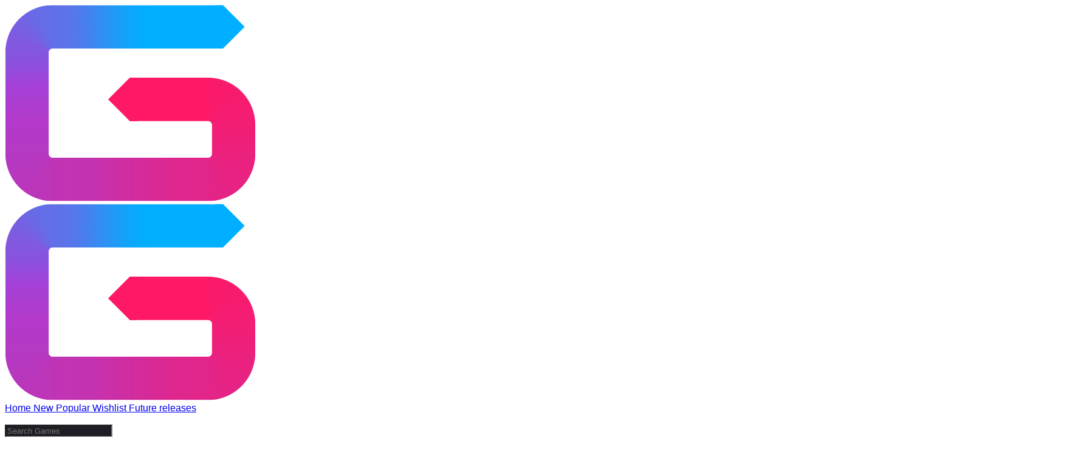

--- FILE ---
content_type: text/html; charset=UTF-8
request_url: https://gameroo.co.uk/game/danganronpa-trilogy
body_size: 20010
content:
<!DOCTYPE html>
<html lang="en">
    <head>
        <meta charset="utf-8">
        <meta name="viewport" content="width=device-width, initial-scale=1">
        <meta name="csrf-token" content="yqcdQ9I91a0KDur4iblkUCBpe4DO2P0cCK1EQDWL">
		<meta name=“description” content="Compare prices for Danganronpa Trilogy on major platforms like Amazon, CEX / WeBuy and Ebay. Find similar game, and discover various others you may like on Gameroo."/>

        <title>Gameroo UK - Danganronpa Trilogy</title>
        <link rel="icon" type="image/x-icon" href="https://gameroo.co.uk/assets/icons/GamerooFavicon.png">
        <!-- Fonts -->
        <link rel="stylesheet" href="https://fonts.googleapis.com/css2?family=Nunito:wght@400;600;700&display=swap">
        <link rel="stylesheet" href="https://cdn.linearicons.com/free/1.0.0/icon-font.min.css">

        <!-- Scripts -->
        <link rel="preload" as="style" href="https://gameroo.co.uk/build/assets/app.ba943a97.css" /><link rel="modulepreload" href="https://gameroo.co.uk/build/assets/app.e3dbc7ad.js" /><link rel="stylesheet" href="https://gameroo.co.uk/build/assets/app.ba943a97.css" /><script type="module" src="https://gameroo.co.uk/build/assets/app.e3dbc7ad.js"></script>        
        
		
        

        <script>window._epn = {campaign: 5338923018};</script>
    </head>
    <body class="bg-gameroo" style="font-family: 'Graphik', sans-serif;">
        <div class="text-white antialiased bg-gameroo">
            <header>
        <div class="w-full shadow-xl gameroo-shadow-bottom border-black">
            <div class="container mx-auto px-3">
                <nav x-data="{ open: false }">
	<!-- Primary Navigation Menu -->
	<div class="container mx-auto">
		<div class="flex justify-between h-20 w-full">
			<div class="flex">
				<!-- Logo -->
				<div class="shrink-0 flex items-center">
					<a href="https://gameroo.co.uk">
						<img src="https://gameroo.co.uk/assets/icons/logo_inline_rgb.png" class="hidden h-8 lg:inline-block" />
<img src="https://gameroo.co.uk/assets/icons/logo_inline_rgb.png" class="h-8 inline-block lg:hidden ml-4 max-h-6" />
					</a>
				</div>

				<!-- Navigation Links -->
				<div class="hidden ml-10 lg:ml-16 md:flex">
                                        
                        <a class="custom_cursor inline-flex items-center my-5 ml-1 px-3 py-1 text-sm lg:my-5 lg:ml-3 lg:px-5 lg:py-1.5 lg:text-base rounded-xl font-medium leading-5 text-gray-300 hover:text-white focus:outline-none duration-150 transition ease-in-out bg-gameroo-dark2focus:font-bold" href="https://gameroo.co.uk">
    Home
</a>

                        <a class="custom_cursor inline-flex items-center my-5 ml-1 px-3 py-1 text-sm lg:my-5 lg:ml-3 lg:px-5 lg:py-1.5 lg:text-base rounded-xl font-medium leading-5 text-gray-300 hover:text-white focus:outline-none duration-150 transition ease-in-out bg-gameroo-dark2focus:font-bold" href="https://gameroo.co.uk/new">
    New
</a>
                        <a class="custom_cursor inline-flex items-center my-5 ml-1 px-3 py-1 text-sm lg:my-5 lg:ml-3 lg:px-5 lg:py-1.5 lg:text-base rounded-xl font-medium leading-5 text-gray-300 hover:text-white focus:outline-none duration-150 transition ease-in-out bg-gameroo-dark2focus:font-bold" href="https://gameroo.co.uk/popular">
    Popular
</a>
                                                <a class="custom_cursor inline-flex items-center my-5 ml-1 px-3 py-1 text-sm lg:my-5 lg:ml-3 lg:px-5 lg:py-1.5 lg:text-base rounded-xl font-medium leading-5 text-gray-300 hover:text-white focus:outline-none duration-150 transition ease-in-out bg-gameroo-dark2focus:font-bold" href="https://gameroo.co.uk/wishlist">
    Wishlist
</a>
                                                <a class="custom_cursor inline-flex items-center my-5 ml-1 px-3 py-1 text-sm lg:my-5 lg:ml-3 lg:px-5 lg:py-1.5 lg:text-base rounded-xl font-medium leading-5 text-gray-300 hover:text-white focus:outline-none duration-150 transition ease-in-out bg-gameroo-dark2focus:font-bold" href="https://gameroo.co.uk/upcoming">
    Future releases
</a>
                    
				</div>
			</div>



			<!-- Profile Dropdown -->
			<div class="hidden md:flex md:items-center">
                
                                <form action="/search" method="GET" class="hidden xl:block">
                    <input type="hidden" name="_token" value="yqcdQ9I91a0KDur4iblkUCBpe4DO2P0cCK1EQDWL" autocomplete="off">                    <div class="flex p-2">
                        <div class="relative w-full mr-5">
                            <div class="hidden lg:flex absolute inset-y-0 left-0 items-center pl-3 pointer-events-none  max-h-10">
                                <svg aria-hidden="true" width="14" height="14" viewBox="0 0 18 18" fill="none"
                                     xmlns="http://www.w3.org/2000/svg">
                                    <path
                                        d="M8.14175 14.9916C4.35842 14.9916 1.29175 11.925 1.29175 8.14163C1.29175 4.35829 4.35842 1.29163 8.14175 1.29163C11.9251 1.29163 14.9917 4.35829 14.9917 8.14163C14.9917 11.925 11.9251 14.9916 8.14175 14.9916Z"
                                        stroke="white" stroke-width="1.5" stroke-linecap="round" stroke-linejoin="round" />
                                    <path d="M16.7084 16.7083L13.2834 13.2833" stroke="white" stroke-width="1.5" stroke-linecap="round"
                                          stroke-linejoin="round" />
                                </svg>
                            </div>
                            <input name="query" oninput="GetRecommendations(this)"
                                   class="max-w-[319px]  search-input custom_cursor text-white text-sm rounded-lg focus:ring-transparent block w-full lg:pl-10 p-2.5 border-0  dark:bg-gray-700 dark:border-gray-600 dark:placeholder-gray-400 dark:text-white dark:focus:ring-transparent max-h-9"
                                   type="text" placeholder="Search Games" style="background-color: #1F1E25;" autocomplete="off" />
                            <div class="search-suggestion hidden drop-shadow-md" style="margin-top: -5px;">
                                <ul class="search-result px-5 rounded-b-lg pt-3 search_result" id="search-recommendations">

                                </ul>
                            </div>
                        </div>

                        <script type="text/javascript">
                            function HideSuggestionBox () {
                                document.querySelector('.search-suggestion').classList.add('hidden');
                            }

                            function ShowSuggestionBox () {
                                document.querySelector('.search-suggestion').classList.remove('hidden');
                            }

                            function FurnishRecommendations (data) {
                                const list = document.getElementById('search-recommendations');
                                let html = "";
                                data.recommendations.forEach(recommendation => {
                                    html += `
                    <li class="search-list py-.5 left">
                        <a class="flex custom_cursor" href="/game/${recommendation.id}">
                            <img class="h-9 w-6 my-auto"
                                src="//images.igdb.com/igdb/image/upload/t_cover_big/${recommendation.poster}.webp">
                            <span class="ml-3.5 my-3 text-left text-base font-light text-gray-400">${recommendation.title}</span>
                        </a>
                    </li>
            `;
                                });
                                list.innerHTML = html;
                                ShowSuggestionBox();
                            }

                            function GetRecommendations (self) {
                                let query = self.value;
                                if (query.length > 3) {
                                    window.ajax.Post("/get_search_recommendations", { query })
                                        .then(res => {
                                            return res.json();
                                        })
                                        .then(({data, success}) => success && FurnishRecommendations(data));
                                } else {
                                    HideSuggestionBox();
                                }
                            }
                        </script>

                    </div>
                </form>
                									<div class="hidden space-x-6 sm:-my-px md:flex">
                        <a href="javascript:void(0)"  style="background:#5E5BF9;color: white; font-weight: bold;" class="pointer inline-flex p-2 px-4 rounded-lg nav_signup">
                            Sign up
                        </a>
						<a href="javascript:void(0)"  style="background:#5E5BF9;color: white; font-weight: bold;" class="pointer inline-flex p-2 px-4 rounded-lg nav_login">
							Log in
						</a>

					</div>
							</div>

			<!-- Hamburger -->
			<div class="-mr-2 flex items-center md:hidden">
				<button id="openNav" class="inline-flex items-center justify-center p-2 mx-6 rounded-md text-gray-400 hover:text-gray-500 hover:bg-black focus:outline-none focus:bg-black focus:text-gray-500 transition duration-150 ease-in-out">
                    <svg width="24" height="10" viewBox="0 0 24 10" fill="none" xmlns="http://www.w3.org/2000/svg">
                        <line x1="1" y1="1" x2="23" y2="1" stroke="white" stroke-width="2" stroke-linecap="round"/>
                        <line x1="8.71436" y1="9" x2="23.0001" y2="9" stroke="white" stroke-width="2" stroke-linecap="round"/>
                    </svg>
                </button>

            </div>
		</div>
	</div>
	<div class="h-auto w-full">
			</div>

	<!-- Responsive Navigation Menu -->
	<div id="myNav" class="responsive-nav-overlay">
	<div class="flex mt-6 sm:mt-12 mr-10 sm:mr-16 justify-between mb-10">
            <img src="https://gameroo.co.uk/assets/icons/logo_inline_rgb.png" class="hidden h-8 lg:inline-block" />
<img src="https://gameroo.co.uk/assets/icons/logo_inline_rgb.png" class="h-8 inline-block lg:hidden ml-4 max-h-6" />
            <a href="javascript:void(0)" class="closebtn my-auto" id="closeNav">
                <svg width="20" height="20" viewBox="0 0 20 20" fill="none" xmlns="http://www.w3.org/2000/svg">
                    <path d="M18.75 18.75L1.25 1.25M18.75 1.25L1.25 18.75" stroke="white" stroke-width="2" stroke-linecap="round" stroke-linejoin="round"/>
                </svg>
            </a>
        </div>

        <div>
            <a class="block pl-3 pr-4 py-2 text-base transition duration-150 ease-in-outfont-medium text-gray-400" href="https://gameroo.co.uk">
    Home
</a>
            <a class="block pl-3 pr-4 py-2 text-base transition duration-150 ease-in-outfont-medium text-gray-400" href="https://gameroo.co.uk/new">
    New
</a>
            <a class="block pl-3 pr-4 py-2 text-base transition duration-150 ease-in-outfont-medium text-gray-400" href="https://gameroo.co.uk/popular">
    Popular
</a>
                        <a class="block pl-3 pr-4 py-2 text-base transition duration-150 ease-in-outfont-medium text-gray-400" href="https://gameroo.co.uk/wishlist">
    Wishlist
</a>
                        <a class="block pl-3 pr-4 py-2 text-base transition duration-150 ease-in-outfont-medium text-gray-400" href="https://gameroo.co.uk/upcoming">
    Future releases
</a>
        </div>
                    <div class="flex">
                <a href="javascript:void(0)"  style="border:1px solid #5E5BF9;color: #5E5BF9; min-width: 150px;justify-content:center;padding:10px 0" class="custom_cursor inline-flex items-center my-5 ml-1 px-3 py-1 text-sm lg:my-5 lg:ml-3 lg:px-5 lg:py-1.5 lg:text-base rounded-xl font-medium leading-5 text-gray-300 hover:text-white focus:outline-none duration-150 transition ease-in-out focus:font-bold nav_signup">
                    Sign up
                </a>
                <a href="javascript:void(0)"  style="border:1px solid #5E5BF9;color: #5E5BF9; min-width: 150px;justify-content:center;padding:10px 0;margin-left: 10px" class="custom_cursor inline-flex items-center my-5 ml-1 px-3 py-1 text-sm lg:my-5 lg:ml-3 lg:px-5 lg:py-1.5 lg:text-base rounded-xl font-medium leading-5 text-gray-300 hover:text-white focus:outline-none duration-150 transition ease-in-out focus:font-bold nav_login">
                    Log in
                </a>

            </div>
            </div>
</nav>
            </div>
        </div>
    </header>

    <main>
        <div class="container mx-auto flex">
            <a class="absolute inline-block mt-10 ml-10" onclick="history.back()" href="javascript:void(0)">
                <svg class="my-auto mt-.5 inline" width="16" height="14" viewBox="0 0 16 14" fill="none" xmlns="http://www.w3.org/2000/svg">
                    <path d="M6.75 13.25L7.63125 12.3688L2.89375 7.625H15.5V6.375H2.89375L7.63125 1.63125L6.75 0.75L0.5 7L6.75 13.25Z" fill="white"/>
                </svg>
                <span class="my-auto ml-2 text-sm leading-4 text-white inline">Back</span>
            </a>
            <div class="mx-auto w-full p-2 mt-8 lg:p-0 lg:w-10/12 lg:mt-0 overflow-hidden">
                <div class="container mx-auto my-8 lg:mt-10">
    
        <div class="swiper slider-banner">
        <div class="swiper-wrapper">
						
			            <div class="swiper-slide game-details-banner-wrap hidden lg:flex w-auto">
                <img src="https://images.igdb.com/igdb/image/upload/t_original/sc62ju.png" class="block w-auto h-full object-top">
            </div>
			
			
			            <div class="swiper-slide game-details-banner-wrap hidden lg:flex w-auto">
                <img src="https://images.igdb.com/igdb/image/upload/t_original/sc62jv.png" class="block w-auto h-full object-top">
            </div>
			
			
			            <div class="swiper-slide game-details-banner-wrap hidden lg:flex w-auto">
                <img src="https://images.igdb.com/igdb/image/upload/t_original/sc62jw.png" class="block w-auto h-full object-top">
            </div>
			
			
			
			        </div>
        <div class="swiper-banner-navigation hidden lg:block">
            <div class="swiper-button-prev left-[30px]"></div>
            <div class="swiper-button-next right-[30px]"></div>
        </div>
    </div>




















    
    
    <div class="game-details-price-wrap block lg:flex lg:gap-8">
        <div class="text-center w-10/12 lg:w-8/12 xl:w-full mx-auto max-w-md lg:max-w-xs">
            <div class="swiper-banner-mobile overflow-hidden">
                <div class="swiper-wrapper">
                                                                        <div class="swiper-slide game-details-image-wrap">
                                <img src="//images.igdb.com/igdb/image/upload/t_cover_big/co2puk.webp" class="inline-block w-full h-full object-cover">
                            </div>
                                                                                                                
                                                            <div class="swiper-slide game-details-image-wrap">
                                    <img src="https://images.igdb.com/igdb/image/upload/t_original/sc62ju.png" class="inline-block w-full h-full object-cover">
                                </div>
                            
                        
                                                            <div class="swiper-slide game-details-image-wrap">
                                    <img src="https://images.igdb.com/igdb/image/upload/t_original/sc62jv.png" class="inline-block w-full h-full object-cover">
                                </div>
                            
                        
                                                            <div class="swiper-slide game-details-image-wrap">
                                    <img src="https://images.igdb.com/igdb/image/upload/t_original/sc62jw.png" class="inline-block w-full h-full object-cover">
                                </div>
                            
                        
                            
                                                            </div>
                <div class="block lg:hidden">
                    <div class="swiper-pagination"></div>
                </div>
            </div>
            
            <div class="game-details-action-wrap hidden lg:block bg-gameroo-dark rounded-xl px-3 py-4 mt-3 lg:mt-6">
                                <script>
    function toggle_button (button,color) {
        if (button) {
            // check if button has ring
            if(color == 1){
                if (button.classList.contains('slide-card-save-icon-active')) {
                    button.classList.remove('slide-card-save-icon-active');
                } else {
                    button.classList.add('slide-card-save-icon-active');
                }
            }else{
                if (button.classList.contains('action-panel-btn--active')) {
                    button.classList.remove('action-panel-btn--active');
                } else {
                    button.classList.add('action-panel-btn--active');
                }

            }

        }
    }

    function Action (self, action, pGameId,color) {
        self.disabled = true;
        let html_content = self.innerHTML;
        self.innerHTML = "...";
        const uri = "/user/action/" + action;
        const data = {
            gameId: pGameId
        };

        fetch(uri, {
            method: 'POST',
            cache: 'no-cache',
            headers: {
                'Content-Type': 'application/json',
                'X-CSRF-TOKEN': document.querySelector('meta[name="csrf-token"]').content
            },
            redirect: 'follow',
            referrerPolicy: 'no-referrer',
            body: JSON.stringify(data)
        }).then(response => {
            return response.json()
        }).then(data => {
            if (data.success) {
                toggle_button(self,color);
                if (action === 'like') {
                    let dislike_button = document.getElementById('button_dislike');
                    dislike_button.classList.remove('action-panel-btn--active');
                }
                if (action === 'dislike') {
                    let like_button = document.getElementById('button_like');
                    like_button.classList.remove('action-panel-btn--active');
                }
            }else{
                if(data.code == 401){
                    document.getElementById('login_modal_body').click();
                }
            }

            self.disabled = false;
            self.innerHTML = html_content;
        })
    }
</script>
<div class="carousel-slide-icons"  style="margin-top: 0; display: flex" >
    <div onclick="Action(this, 'tag', 21089)" class="carousel-slide-icon game-details-action-icon slide-icon-button "  style="opacity: 1" >
        <svg  width="16" height="20"   viewBox="0 0 16 20" fill="none" xmlns="http://www.w3.org/2000/svg">
    <path
        d="M15 19L8 14L1 19V3C1 2.46957 1.21071 1.96086 1.58579 1.58579C1.96086 1.21071 2.46957 1 3 1H13C13.5304 1 14.0391 1.21071 14.4142 1.58579C14.7893 1.96086 15 2.46957 15 3V19Z"
        stroke="white" stroke-width="1.5" stroke-linecap="round" stroke-linejoin="round" />
</svg>


    </div>
    <div onclick="Action(this, 'played', 21089)" class="carousel-slide-icon game-details-action-icon slide-icon-button "  style="opacity: 1" >
        <svg width="22" height="22"  viewBox="0 0 22 22" fill="none" xmlns="http://www.w3.org/2000/svg">
    <path
        d="M21 10.0799V10.9999C20.9988 13.1563 20.3005 15.2545 19.0093 16.9817C17.7182 18.7088 15.9033 19.9723 13.8354 20.5838C11.7674 21.1952 9.55726 21.1218 7.53447 20.3744C5.51168 19.6271 3.78465 18.246 2.61096 16.4369C1.43727 14.6279 0.879791 12.4879 1.02168 10.3362C1.16356 8.18443 1.99721 6.13619 3.39828 4.49694C4.79935 2.85768 6.69279 1.71525 8.79619 1.24001C10.8996 0.764774 13.1003 0.982201 15.07 1.85986M21 2.99986L11 13.0099L8.00001 10.0099"
        stroke="white" stroke-width="1.5" stroke-linecap="round" stroke-linejoin="round" />
</svg>
    </div>
    <div id="button_like" onclick="Action(this, 'like', 21089)" class="carousel-slide-icon game-details-action-icon slide-icon-button "  style="opacity: 1" >
        <svg width="22" height="22"  viewBox="0 0 22 22" fill="none" xmlns="http://www.w3.org/2000/svg">
    <path
        d="M6 21H3C2.46957 21 1.96086 20.7893 1.58579 20.4142C1.21071 20.0391 1 19.5304 1 19V12C1 11.4696 1.21071 10.9609 1.58579 10.5858C1.96086 10.2107 2.46957 10 3 10H6M13 8V4C13 3.20435 12.6839 2.44129 12.1213 1.87868C11.5587 1.31607 10.7956 1 10 1L6 10V21H17.28C17.7623 21.0055 18.2304 20.8364 18.5979 20.524C18.9654 20.2116 19.2077 19.7769 19.28 19.3L20.66 10.3C20.7035 10.0134 20.6842 9.72068 20.6033 9.44225C20.5225 9.16382 20.3821 8.90629 20.1919 8.68751C20.0016 8.46873 19.7661 8.29393 19.5016 8.17522C19.2371 8.0565 18.9499 7.99672 18.66 8H13Z"
        stroke="white" stroke-width="1.5" stroke-linecap="round" stroke-linejoin="round" />
</svg>
    </div>
    <div id="button_dislike"  onclick="Action(this, 'dislike', 21089)" class="carousel-slide-icon game-details-action-icon slide-icon-button "  style="opacity: 1" >
        <svg width="22" height="22"  viewBox="0 0 22 22" fill="none" xmlns="http://www.w3.org/2000/svg">
    <path
        d="M16 0.999873H18.67C19.236 0.989864 19.7859 1.18801 20.2154 1.55669C20.645 1.92538 20.9242 2.43893 21 2.99987V9.99987C20.9242 10.5608 20.645 11.0744 20.2154 11.4431C19.7859 11.8117 19.236 12.0099 18.67 11.9999H16M9.00003 13.9999V17.9999C9.00003 18.7955 9.3161 19.5586 9.87871 20.1212C10.4413 20.6838 11.2044 20.9999 12 20.9999L16 11.9999V0.999873H4.72003C4.2377 0.99442 3.76965 1.16347 3.40212 1.47587C3.0346 1.78827 2.79235 2.22297 2.72003 2.69987L1.34003 11.6999C1.29652 11.9865 1.31586 12.2792 1.39669 12.5576C1.47753 12.8361 1.61793 13.0936 1.80817 13.3124C1.99842 13.5311 2.23395 13.7059 2.49846 13.8247C2.76297 13.9434 3.05012 14.0032 3.34003 13.9999H9.00003Z"
        stroke="white" stroke-width="1.5" stroke-linecap="round" stroke-linejoin="round" />
</svg>
    </div>
</div>
                            </div>

        </div>
        <div class="lg:pr-4 mt-6 lg:mt-0">
            <h2 class="text-xl lg:text-4xl font-semibold max-2line mt-[56px] lg:mt-0">
				Danganronpa Trilogy
			</h2>
			            <div class="w-full justify-between flex mt-4">
                <div class="text-left my-auto text-lg lg:text-2xl text-white opacity-60">
                    2019
                </div>
                <div class="">
					<div class="mt-0 flex justify-start items-center gap-1 ">
                    	<div class="rounded-md">
	<img src="https://gameroo.co.uk/assets/icons/igdb.jpg" class="w-[36px] h-[36px] my-auto mr-1">
</div>
<div class="w-[36px] h-[36px] grid place-items-center rounded-md border  border-gameroo-red  text-[#80C84E]">
	<span class="my-auto mx-auto text-base font-extrabold">0</span>
</div>
<div class="rounded-md w-[36px] h-[36px] grid place-items-center bg-gameroo-111 ml-5">
	<img src="/assets/icons/gameroo_score.png" class="my-auto mx-auto max-w-[24px]"/>
</div>
<div class="ml-1 text-white text-base font-bold my-auto">0</div>
											</div>
				</div>
            </div>
            <div class="game-details-action-wrap flex lg:hidden bg-gameroo-dark rounded-xl px-3 py-4 mt-6 "
                style="justify-content: center">
                                <script>
    function toggle_button (button,color) {
        if (button) {
            // check if button has ring
            if(color == 1){
                if (button.classList.contains('slide-card-save-icon-active')) {
                    button.classList.remove('slide-card-save-icon-active');
                } else {
                    button.classList.add('slide-card-save-icon-active');
                }
            }else{
                if (button.classList.contains('action-panel-btn--active')) {
                    button.classList.remove('action-panel-btn--active');
                } else {
                    button.classList.add('action-panel-btn--active');
                }

            }

        }
    }

    function Action (self, action, pGameId,color) {
        self.disabled = true;
        let html_content = self.innerHTML;
        self.innerHTML = "...";
        const uri = "/user/action/" + action;
        const data = {
            gameId: pGameId
        };

        fetch(uri, {
            method: 'POST',
            cache: 'no-cache',
            headers: {
                'Content-Type': 'application/json',
                'X-CSRF-TOKEN': document.querySelector('meta[name="csrf-token"]').content
            },
            redirect: 'follow',
            referrerPolicy: 'no-referrer',
            body: JSON.stringify(data)
        }).then(response => {
            return response.json()
        }).then(data => {
            if (data.success) {
                toggle_button(self,color);
                if (action === 'like') {
                    let dislike_button = document.getElementById('button_dislike');
                    dislike_button.classList.remove('action-panel-btn--active');
                }
                if (action === 'dislike') {
                    let like_button = document.getElementById('button_like');
                    like_button.classList.remove('action-panel-btn--active');
                }
            }else{
                if(data.code == 401){
                    document.getElementById('login_modal_body').click();
                }
            }

            self.disabled = false;
            self.innerHTML = html_content;
        })
    }
</script>
<div class="carousel-slide-icons"  style="margin-top: 0; display: flex" >
    <div onclick="Action(this, 'tag', 21089)" class="carousel-slide-icon game-details-action-icon slide-icon-button "  style="opacity: 1" >
        <svg  width="16" height="20"   viewBox="0 0 16 20" fill="none" xmlns="http://www.w3.org/2000/svg">
    <path
        d="M15 19L8 14L1 19V3C1 2.46957 1.21071 1.96086 1.58579 1.58579C1.96086 1.21071 2.46957 1 3 1H13C13.5304 1 14.0391 1.21071 14.4142 1.58579C14.7893 1.96086 15 2.46957 15 3V19Z"
        stroke="white" stroke-width="1.5" stroke-linecap="round" stroke-linejoin="round" />
</svg>


    </div>
    <div onclick="Action(this, 'played', 21089)" class="carousel-slide-icon game-details-action-icon slide-icon-button "  style="opacity: 1" >
        <svg width="22" height="22"  viewBox="0 0 22 22" fill="none" xmlns="http://www.w3.org/2000/svg">
    <path
        d="M21 10.0799V10.9999C20.9988 13.1563 20.3005 15.2545 19.0093 16.9817C17.7182 18.7088 15.9033 19.9723 13.8354 20.5838C11.7674 21.1952 9.55726 21.1218 7.53447 20.3744C5.51168 19.6271 3.78465 18.246 2.61096 16.4369C1.43727 14.6279 0.879791 12.4879 1.02168 10.3362C1.16356 8.18443 1.99721 6.13619 3.39828 4.49694C4.79935 2.85768 6.69279 1.71525 8.79619 1.24001C10.8996 0.764774 13.1003 0.982201 15.07 1.85986M21 2.99986L11 13.0099L8.00001 10.0099"
        stroke="white" stroke-width="1.5" stroke-linecap="round" stroke-linejoin="round" />
</svg>
    </div>
    <div id="button_like" onclick="Action(this, 'like', 21089)" class="carousel-slide-icon game-details-action-icon slide-icon-button "  style="opacity: 1" >
        <svg width="22" height="22"  viewBox="0 0 22 22" fill="none" xmlns="http://www.w3.org/2000/svg">
    <path
        d="M6 21H3C2.46957 21 1.96086 20.7893 1.58579 20.4142C1.21071 20.0391 1 19.5304 1 19V12C1 11.4696 1.21071 10.9609 1.58579 10.5858C1.96086 10.2107 2.46957 10 3 10H6M13 8V4C13 3.20435 12.6839 2.44129 12.1213 1.87868C11.5587 1.31607 10.7956 1 10 1L6 10V21H17.28C17.7623 21.0055 18.2304 20.8364 18.5979 20.524C18.9654 20.2116 19.2077 19.7769 19.28 19.3L20.66 10.3C20.7035 10.0134 20.6842 9.72068 20.6033 9.44225C20.5225 9.16382 20.3821 8.90629 20.1919 8.68751C20.0016 8.46873 19.7661 8.29393 19.5016 8.17522C19.2371 8.0565 18.9499 7.99672 18.66 8H13Z"
        stroke="white" stroke-width="1.5" stroke-linecap="round" stroke-linejoin="round" />
</svg>
    </div>
    <div id="button_dislike"  onclick="Action(this, 'dislike', 21089)" class="carousel-slide-icon game-details-action-icon slide-icon-button "  style="opacity: 1" >
        <svg width="22" height="22"  viewBox="0 0 22 22" fill="none" xmlns="http://www.w3.org/2000/svg">
    <path
        d="M16 0.999873H18.67C19.236 0.989864 19.7859 1.18801 20.2154 1.55669C20.645 1.92538 20.9242 2.43893 21 2.99987V9.99987C20.9242 10.5608 20.645 11.0744 20.2154 11.4431C19.7859 11.8117 19.236 12.0099 18.67 11.9999H16M9.00003 13.9999V17.9999C9.00003 18.7955 9.3161 19.5586 9.87871 20.1212C10.4413 20.6838 11.2044 20.9999 12 20.9999L16 11.9999V0.999873H4.72003C4.2377 0.99442 3.76965 1.16347 3.40212 1.47587C3.0346 1.78827 2.79235 2.22297 2.72003 2.69987L1.34003 11.6999C1.29652 11.9865 1.31586 12.2792 1.39669 12.5576C1.47753 12.8361 1.61793 13.0936 1.80817 13.3124C1.99842 13.5311 2.23395 13.7059 2.49846 13.8247C2.76297 13.9434 3.05012 14.0032 3.34003 13.9999H9.00003Z"
        stroke="white" stroke-width="1.5" stroke-linecap="round" stroke-linejoin="round" />
</svg>
    </div>
</div>
                            </div>
            
            <div class="mt-7">
    <div class="flex text-white text-base font-bold">
        <span class="opacity-70">Deals</span>
    </div>
    <div class="grid grid-cols-1 sm:grid-cols-2 lg:grid-cols-3 gap-2.5 mt-2.5">
                			                													<div class="col-span-1 rounded-md justify-between flex-col flex " style="background: rgba(255, 255, 255, 0.1);">
						<div class="p-5 block">
															
								<div class="flex mb-5 px-2">
									<div class="max-w-[240px] max-h-[310px] sm:max-w-[190px] sm:max-h-[240px] lg:max-w-[133px] lg:max-h-[173px] mx-auto flex platform_image350559">
										<img src="https://uk.static.webuy.com/product_images/Gaming/Playstation4 Software/810023032823_s.jpg" class="flex object-cover w-full">
									</div>
								</div>
														<h4 class="font-semibold text-base leading-4 platform_name350559">PlayStation4</h4>
							<div class="mt-3 text-sm leading-5">
								Danganronpa Trilogy
							</div>
							<div class="flex gap-2.5 mt-6 flex-wrap platform_price350559">
																<a 
									target="_blank" 
									href="https://amazon.co.uk/NIS-America-243140-Danganronpa-Trilogy/dp/B07MHPPBQ7/ref=sr_1_1?keywords=810023032823&amp;qid=1695791026&amp;sr=8-1" 
									class="p-2.5 font-semibold border border-white rounded-md whitespace-nowrap" 
									style="background: rgba(22, 21, 26, 0.4);">
										Amazon: £ 43.95
								</a>
								
																<a 
									target="_blank" 
									href="https://uk.webuy.com/product-detail?id=810023032823&amp;categoryName=playstation4-software&amp;superCatN" 
									class="p-2.5 font-semibold border border-white rounded-md whitespace-nowrap" 
									style="background: rgba(22, 21, 26, 0.4);">
										CEX: £ 32
								</a>
								
																<a 
									target="_blank" 
									href="https://www.ebay.co.uk/sch/i.html?_sop=2&amp;LH_BIN=1&amp;_nkw=810023032823" 
									class="p-2.5 font-semibold border border-white rounded-md whitespace-nowrap" 
									style="background: rgba(22, 21, 26, 0.4);">
										ebay: £ 38.45
								</a>
															</div>
						</div>
						<div class="rounded-b-md px-5 py-2.5 flex" style="background: rgba(255, 255, 255, 0.05);border-radius: 4px;">
							<svg  class="mr-2 my-auto"       width="12" height="9" viewBox="0 0 12 9" fill="none" xmlns="http://www.w3.org/2000/svg">
    <path d="M0.75 0.25H1.5V8.5H0.75V0.25ZM4.5 0.25H5.25V7.75H4.5V0.25ZM2.25 0.25H3.75V7.75H2.25V0.25ZM6 0.25H7.5V7.75H6V0.25ZM8.25 0.25H9.75V7.75H8.25V0.25ZM10.5 0.25H11.25V8.5H10.5V0.25Z" fill="white" fill-opacity="0.5"/>
</svg>
							<div class="platform_code_350559"><a href="https://google.com/search?q=810023032823" target="_blank">810023032823</a></div>
						</div>
					</div>
							            </div>
    </div>



<button id="UpdatePlatformModalbutton" class="hidden" data-modal-toggle="UpdatePlatformModal"></button>
<div id="NewPlatformModal"  tabindex="-1" aria-hidden="true" class="fixed top-0 left-0 right-0 z-50 hidden w-full p-4 overflow-x-hidden overflow-y-auto md:inset-0 h-modal md:h-full">
    <div class="relative w-full h-full max-w-6xl md:h-auto">
        <!-- Modal content -->
        <div class="relative rounded-lg shadow bg-[#2D2C31]">
            <!-- Modal header -->
            <div class="flex items-start justify-between p-6 pb-2 rounded-t">
                <h3 class="text-xl font-semibold text-white">
                    Add New Platform
                </h3>
                <button type="button" class="text-white bg-transparent hover:bg-gray-200 hover:text-gray-900 rounded-lg text-sm p-1.5 ml-auto inline-flex items-center dark:hover:bg-gray-600 dark:hover:text-white" data-modal-toggle="NewPlatformModal">
                    <svg aria-hidden="true" class="w-5 h-5" fill="currentColor" viewBox="0 0 20 20" xmlns="http://www.w3.org/2000/svg"><path fill-rule="evenodd" d="M4.293 4.293a1 1 0 011.414 0L10 8.586l4.293-4.293a1 1 0 111.414 1.414L11.414 10l4.293 4.293a1 1 0 01-1.414 1.414L10 11.414l-4.293 4.293a1 1 0 01-1.414-1.414L8.586 10 4.293 5.707a1 1 0 010-1.414z" clip-rule="evenodd"></path></svg>
                    <span class="sr-only">Close modal</span>
                </button>
            </div>
            <!-- Modal body -->
            <div class="p-6 space-y-6">
				<div id="new_barcode.message_box" class="text-white"></div>
				
				<input type="hidden" name="_token" value="yqcdQ9I91a0KDur4iblkUCBpe4DO2P0cCK1EQDWL" autocomplete="off">				<input type="hidden" value=21089 name="master_game_id" id="new_barcode.game_master_id" />
                <div class="mb-2">
                    <p class="text-sm font-semibold">Enter Title</p>
                    <input id="new_barcode.title" name="title" class="w-full h-[50px] text-gray-500 rounded-md mt-2.5 border border-0 outline-0 px-2" placeholder="Title" style="background: rgba(246, 247, 249, 0.1)">
                </div>
				<div class="mb-2">
                    <p class="text-sm font-semibold">Select Platform</p>
					<select name="platform" id="new_barcode.platform" class="text-black">
						<option value="PlayStation2">PS2</option>
						<option value="PlayStation3">PS3</option>
						<option value="PlayStation4">PS4</option>
						<option value="PlayStation5">PS5</option>
						<option value="XboxSeries">XBox Series X|S</option>
						<option value="XboxOne">XBox One</option>
						<option value="Xbox360">XBox 360</option>
						<option value="switch">Nintendo Switch</option>
						<option value="PC">PC</option>
					</select>
				</div>
				<div class="mb-2">
                    <p class="text-sm font-semibold">Enter Barcode</p>
                    <input id="new_barcode.barcode" name="barcode" class="w-full h-[50px] text-gray-500 rounded-md mt-2.5 border border-0 outline-0 px-2" placeholder="Barcode" style="background: rgba(246, 247, 249, 0.1)">
                </div>
            </div>
            <!-- Modal footer -->
            <div class="grid grid-cols-2 px-4 border-t rounded-b border-gray-600">
                <div class="block justify-start my-auto">
                    
                </div>
                <div class="flex items-end justify-end py-4 space-x-2 rounded-b">
                    <button data-modal-toggle="NewPlatformModal" id="new_barcode.cancel_button" type="button" class="text-gray-500 focus:ring-4 focus:outline-none focus:ring-blue-300 rounded-lg text-sm font-medium px-5 py-2.5 hover:text-white focus:z-10 text-gray-300 border-gray-500 hover:text-white hover:bg-gray-600 focus:ring-gray-600">Cancel</button>
                    <button id="new_barcode.save_button" onclick="submitNewBarcode()" type="button" class="text-white focus:ring-4 focus:outline-none focus:ring-blue-300 font-medium rounded-lg text-sm px-5 py-2.5 text-center bg-blue-600 hover:bg-blue-700 focus:ring-blue-800">Save</button>
                </div>
            </div>
        </div>
    </div>
</div>
<script>
	
	function submitNewBarcode () {

		var save_button = document.getElementById("new_barcode.save_button"),
			cancel_button = document.getElementById("new_barcode.cancel_button");

		save_button.disabled = true;
		save_button.innerText = "Processing...";

		cancel_button.disabled = true

		var game_master_id = parseInt(document.getElementById("new_barcode.game_master_id").value),
			title = document.getElementById("new_barcode.title").value,
			barcode = document.getElementById("new_barcode.barcode").value,
			_token = document.getElementsByName("_token")[0].value,
			platform = document.getElementById("new_barcode.platform").value;

		var message_box = document.getElementById("new_barcode.message_box");

		if (
			game_master_id && game_master_id > 0 &&
			title && title !== "" &&
			barcode && barcode !== "" &&
			platform && platform !== ""
		) {
			fetch("/admin/game/copy/new", {
				method: 'POST',
				// mode: 'cors',
				cache: 'no-cache',
				headers: {
					'Content-Type': 'application/json'
				},
				body: JSON.stringify({_token, game_master_id, title, barcode, platform})
			}).then(res => res.json()).then(json => {
				console.log({ json })
				message_box.innetHTML = "Success"

				save_button.disabled = false;
				save_button.innerText = "Save";

				cancel_button.disabled = false;

				if (json.success) {
					message_box.innerText = "Success"
					location.reload();
				} else {
					message_box.innerText = json.message
				}

				// location.reload();
			} ).catch(err => console.log({err}));
		} else {
			message_box.innerHTML = "<p>ERROR: please fill up all the fields with proper data.</p>"
		}
	}

</script>
<div id="UpdatePlatformModal"  tabindex="-1" aria-hidden="true" class="fixed top-0 left-0 right-0 z-50 hidden w-full p-4 overflow-x-hidden overflow-y-auto md:inset-0 h-modal md:h-full">
    <div class="relative w-full h-full max-w-4xl md:h-auto">
        <!-- Modal content -->
        <div class="relative rounded-lg shadow bg-[#2D2C31]">
            <!-- Modal header -->
            <div class="flex items-start justify-between p-6 pb-2 rounded-t">
                <h3 class="text-xl font-semibold text-white">
                    Update Platform Details
                </h3>
                <button type="button" class="text-white bg-transparent hover:bg-gray-200 hover:text-gray-900 rounded-lg text-sm p-1.5 ml-auto inline-flex items-center dark:hover:bg-gray-600 dark:hover:text-white" data-modal-toggle="UpdatePlatformModal">
                    <svg aria-hidden="true" class="w-5 h-5" fill="currentColor" viewBox="0 0 20 20" xmlns="http://www.w3.org/2000/svg"><path fill-rule="evenodd" d="M4.293 4.293a1 1 0 011.414 0L10 8.586l4.293-4.293a1 1 0 111.414 1.414L11.414 10l4.293 4.293a1 1 0 01-1.414 1.414L10 11.414l-4.293 4.293a1 1 0 01-1.414-1.414L8.586 10 4.293 5.707a1 1 0 010-1.414z" clip-rule="evenodd"></path></svg>
                    <span class="sr-only">Close modal</span>
                </button>
            </div>
            <!-- Modal body -->
            <div class="p-6 space-y-6 flex">
                <div id="platform-update-drop-area" class="relative mb-3 w-[300px] min-h-[300px] flex rounded-[2px]">
                    <input type="file" class="hidden" multiple accept="image/*" onchange="handleFilesPlatformUpdate(this.files)">
                    <svg class="admin-data-edit-icon mr-[15px] UpdatePlatformModalImageEditIcon"
               width="40" height="41" viewBox="0 0 40 41" fill="none" xmlns="http://www.w3.org/2000/svg">
    <rect width="40" height="41" rx="4" fill="#16151A" fill-opacity="0.4"/>
    <path d="M11.25 26.75H28.75V28H11.25V26.75ZM25.875 16.125C26.375 15.625 26.375 14.875 25.875 14.375L23.625 12.125C23.125 11.625 22.375 11.625 21.875 12.125L12.5 21.5V25.5H16.5L25.875 16.125ZM22.75 13L25 15.25L23.125 17.125L20.875 14.875L22.75 13ZM13.75 24.25V22L20 15.75L22.25 18L16 24.25H13.75Z" fill="white"/>
    <rect x="0.5" y="0.5" width="39" height="40" rx="3.5" stroke="white" stroke-opacity="0.2"/>
</svg>
                    <div id="UpdatePlatformModalImage" class="w-full"></div>
                    <div id="UpdatePlatformModalImageUpload" class="w-full my-auto text-sm font-normal leading-4 hidden">
                        <svg class="mx-auto mb-5" width="28" height="27" viewBox="0 0 28 27" fill="none" xmlns="http://www.w3.org/2000/svg">
                            <path d="M9 16L10.41 17.41L13 14.83V27H15V14.83L17.59 17.41L19 16L14 11L9 16Z" fill="white"/>
                            <path d="M21.4999 20.0001H20.9999V18.0001H21.4999C22.6933 18.0478 23.8569 17.6195 24.7346 16.8093C25.6122 15.9992 26.1321 14.8735 26.1799 13.6801C26.2276 12.4866 25.7993 11.323 24.9891 10.4454C24.179 9.56769 23.0533 9.0478 21.8599 9.00006H20.9999L20.8999 8.18006C20.678 6.49651 19.8517 4.951 18.575 3.83144C17.2982 2.71188 15.658 2.09461 13.9599 2.09461C12.2618 2.09461 10.6215 2.71188 9.34477 3.83144C8.06799 4.951 7.24172 6.49651 7.01986 8.18006L6.99986 9.00006H6.13986C4.94638 9.0478 3.82076 9.56769 3.0106 10.4454C2.20044 11.323 1.77212 12.4866 1.81986 13.6801C1.8676 14.8735 2.38749 15.9992 3.26516 16.8093C4.14283 17.6195 5.30638 18.0478 6.49986 18.0001H6.99986V20.0001H6.49986C4.89626 19.9899 3.35302 19.3873 2.16684 18.3082C0.980663 17.229 0.235276 15.7494 0.0739891 14.1539C-0.0872974 12.5584 0.346903 10.9596 1.29311 9.66491C2.23932 8.37019 3.63074 7.47094 5.19986 7.14006C5.63157 5.12658 6.74069 3.32203 8.34217 2.02753C9.94365 0.733023 11.9406 0.0268555 13.9999 0.0268555C16.0591 0.0268555 18.0561 0.733023 19.6575 2.02753C21.259 3.32203 22.3682 5.12658 22.7999 7.14006C24.369 7.47094 25.7604 8.37019 26.7066 9.66491C27.6528 10.9596 28.087 12.5584 27.9257 14.1539C27.7644 15.7494 27.0191 17.229 25.8329 18.3082C24.6467 19.3873 23.1035 19.9899 21.4999 20.0001Z" fill="white"/>
                        </svg>
                        <p class="text-white opacity-70 text-center mb-1">Drag & drop images here to upload</p>
                        <p class="text-center">or Browse</p>
                    </div>
                </div>

                <div class="ml-14 w-full" style="margin-top: 0">
                    <div id="UpdatePlatformModalName" class="text-2xl font-semibold leading-7"></div>
                    <div id="UpdatePlatformModalPlatformPrice" class="flex gap-2.5 mt-3 flex-wrap"> </div>
                    <div class="w-2/3 flex justify-start items-center relative mt-3 rounded-md">
                        <svg  class="absolute ml-3 w-10"       width="12" height="9" viewBox="0 0 12 9" fill="none" xmlns="http://www.w3.org/2000/svg">
    <path d="M0.75 0.25H1.5V8.5H0.75V0.25ZM4.5 0.25H5.25V7.75H4.5V0.25ZM2.25 0.25H3.75V7.75H2.25V0.25ZM6 0.25H7.5V7.75H6V0.25ZM8.25 0.25H9.75V7.75H8.25V0.25ZM10.5 0.25H11.25V8.5H10.5V0.25Z" fill="white" fill-opacity="0.5"/>
</svg>
                        <input id="UpdatePlatformModalCode" type="text" name="update_platform_code" class="border border-gray-700 rounded-lg py-2.5 pl-12 pr-2.5 w-full bg-[#37373B]"/>
                    </div>
                </div>

            </div>
            <!-- Modal footer -->
            <div class="grid grid-cols-2 px-4 border-t rounded-b border-gray-700">
                <div class="block justify-start my-auto"> </div>
                <div class="flex items-end justify-end py-4 space-x-2 rounded-b">
                    <button data-modal-toggle="UpdatePlatformModal" type="button" class="text-gray-500 focus:ring-4 focus:outline-none focus:ring-blue-300 rounded-lg text-sm font-medium px-5 py-2.5 hover:text-white focus:z-10 text-gray-300 border-gray-500 hover:text-white hover:bg-gray-600 focus:ring-gray-600">Cancel</button>
                    <button data-modal-toggle="UpdatePlatformModal" type="button" class="text-white focus:ring-4 focus:outline-none focus:ring-blue-300 font-medium rounded-lg text-sm px-5 py-2.5 text-center bg-[#5C5FF0] hover:bg-[#5C5FF0] focus:ring-blue-800">Save</button>
                </div>
            </div>
        </div>
    </div>
</div>
<script>
    let dropAreaPlatformUpdate = document.getElementById('platform-update-drop-area');
    ;['dragenter', 'dragover', 'dragleave', 'drop'].forEach(eventName => {
        dropAreaPlatformUpdate.addEventListener(eventName, preventDefaults, false)
    })
    function preventDefaults (e) {
        e.preventDefault()
        e.stopPropagation()
    }
    ;['dragenter', 'dragover'].forEach(eventName => {
        dropAreaPlatformUpdate.addEventListener(eventName, highlight, false)
    })

    ;['dragleave', 'drop'].forEach(eventName => {
        dropAreaPlatformUpdate.addEventListener(eventName, unhighlight, false)
    })

    function highlight(e) {
        dropAreaPlatformUpdate.classList.add('highlight')
    }

    function unhighlight(e) {
        dropAreaPlatformUpdate.classList.remove('highlight')
    }

    dropAreaPlatformUpdate.addEventListener('drop', handleDropCoverPhoto, false)

    function handleDropCoverPhoto(e) {
        let dt = e.dataTransfer
        let files = dt.files

        handleFilesPlatformUpdate(files)
    }
    function handleFilesPlatformUpdate(files) {
        ([...files]).forEach(uploadFilePlatformUpdate)
    }
    function uploadFilePlatformUpdate(file) {
        console.log(file);
        let url = 'YOUR URL HERE'
        let formData = new FormData()

        formData.append('file', file)

        fetch(url, {
            method: 'POST',
            body: formData
        })
            .then(() => { /* Done. Inform the user */ })
            .catch(() => { /* Error. Inform the user */ })
    }

</script>
<script>
    function pricingTableShowAll() {
        document.querySelectorAll('.pricingTableHidden').forEach(div=>{
            div.classList.remove('hidden');
        });
        document.getElementById('pricingTableHideAll').classList.remove('hidden');
        document.getElementById('pricingTableShowAll').classList.add('hidden');
    }
    function pricingTableHideAll() {
        document.querySelectorAll('.pricingTableHidden').forEach(div=>{
            div.classList.add('hidden');
        });
        document.getElementById('pricingTableHideAll').classList.add('hidden');
        document.getElementById('pricingTableShowAll').classList.remove('hidden');
    }
    function updatePlatform(id) {
        let divimage = document.querySelector('.platform_image'+id);
        let modalimage = document.getElementById('UpdatePlatformModalImage');
        let modalimage_upload = document.getElementById('UpdatePlatformModalImageUpload');
        let modalimage_icon = document.querySelector('.UpdatePlatformModalImageEditIcon');
        if(divimage){
            modalimage.classList.remove('hidden');
            modalimage.innerHTML = document.querySelector('.platform_image'+id).innerHTML;
            modalimage_upload.classList.add('hidden');
            modalimage_icon.classList.remove('hidden');
            modalimage.parentNode.style.border = null;
            modalimage.parentNode.classList.remove('bg-[#424146]');
        }else{
            modalimage_upload.classList.remove('hidden')
            modalimage.classList.add('hidden');
            modalimage_icon.classList.add('hidden');
            modalimage.parentNode.style.border = '1px dashed rgba(255, 255, 255, 0.4)';
            modalimage.parentNode.classList.add('bg-[#424146]');
        }
        let modalplatform = document.getElementById('UpdatePlatformModalPlatformPrice');
        modalplatform.innerHTML = document.querySelector('.platform_price'+id).innerHTML;
        let modalname = document.getElementById('UpdatePlatformModalName');
        modalname.innerText = document.querySelector('.platform_name'+id).innerText;

        let modalcode = document.getElementById('UpdatePlatformModalCode');
        modalcode.value = document.querySelector('.platform_code'+id).innerText;

        document.getElementById('UpdatePlatformModalbutton').click();
    }
</script>




            
                        <script src="https://player.twitch.tv/js/embed/v1.js"></script>
<div class="mb-8 mt-24">
    <div class="w-full flex justify-between">
        <h3 class="text-2xl font-semibold">Videos</h3>
            </div>

    
    <div class="game-details-video-slider-main mt-[22px] ">
        <div class="swiper-game-details">
            <div
                class="swiper-wrapper swiper-game-details-wrap game-details-video-wrap lg:grid grid-cols-2 text-center mb-4 flex gap-[30px]">
                                <script>
                    // Load the IFrame Player API code asynchronously.
                        var tag = document.createElement('script');
                        var isSafari = /^((?!chrome|android).)*safari/i.test(navigator.userAgent);
                        if(isSafari){
                            tag.src = "https://www.youtube.com/player_api";
                        }else{
                            tag.src = "https://www.youtube.com/player_api";
                        }

                        var firstScriptTag = document.getElementsByTagName('script')[0];
                        firstScriptTag.parentNode.insertBefore(tag, firstScriptTag);
                        let currentPlayer= false;

                                                function onYouTubePlayerAPIReady() {
                                                }
                        
                </script>
            </div>
        </div>
    </div>


    
    <!-- <div class="flex text-center lg:hidden mt-4">
                    <div class="h-36 bg-gray-900 grid place-items-center">Video 1</div>
                    <div class="h-36 bg-gray-900 grid place-items-center">Video 1</div>
                </div> -->
</div>

            <div class="game-details-about-wrap grid grid-cols-1 lg:grid-cols-2 gap-9">
                <div class="h-auto rounded-md p-5"
                    style="border: 2px solid rgba(255, 255, 255, 0.07); padding-top: 30px;">
                    <h3 class="text-xl mb-7 font-semibold">
						Overview
											</h3>
					                    <div class="w-full flex rounded-xl bg-gameroo-dark">
                        <div class="w-6/12 p-2.5">
                            <p class="font-normal text-sm text-gray-500">Gameroo rating</p>
                            <p class="text-base mt-2 font-bold text-white">0</p>
                        </div>
                        <div class="w-6/12 p-2.5">
                            <p class="font-normal text-sm text-gray-500">IGDB Rating</p>
                            <p class="text-base mt-2 font-bold" style="color: #84C55C">0</p>
                        </div>
                    </div>
                    <div class="w-full flex rounded-xl">
                        <div class="w-6/12 p-2.5">
                                                        <p class="font-normal text-sm text-gray-500">Platforms</p>
                            <p class="text-base mt-2 font-bold text-white">PlayStation 4, PlayStation 4, PlayStation 4, PlayStation 4, PlayStation 4, PlayStation 4, PlayStation 4, </p>
                        </div>
                        <div class="w-6/12 p-2.5">
                            <p class="font-normal text-sm text-gray-500">Relesase date</p>
                            <p class="text-base mt-2 font-bold overview-display">2019-03-26</p>
							                        </div>
                    </div>
                    <div class="w-full flex rounded-xl bg-gameroo-dark">
                        <div class="w-6/12 p-2.5">
                                                        <p class="font-normal text-sm text-gray-500">Developer</p>
                            <p class="text-base mt-2 font-bold text-white">Spike ChunSoft, </p>
                        </div>
                        <div class="w-6/12 p-2.5">
                                                        <p class="font-normal text-sm text-gray-500">Publisher</p>
                            <p class="text-base mt-2 font-bold">NIS America, </p>
                        </div>
                    </div>
                    <div class="w-full flex rounded-xl">
                        <div class="w-full p-2.5">
                            <p class="font-normal text-sm text-gray-500">Age rating</p>
                            <p class="text-base mt-2 font-bold text-white">
								
																																				<img class="h-10 inline-block mr-2" src=https://www.esrb.org/wp-content/uploads/2019/05/M.svg alt=ESRB M />
																																													<img class="h-10 inline-block mr-2" src=https://pegi.info/sites/default/files/inline-images/age-16-black.jpg alt=PEGI Sixteen />
																																																		</p>
                        </div>
                        <div class="w-6/12 p-2.5"></div>
                    </div>
					                </div>
                <div class="contents lg:block">
                    <div class="game-details-about max-h-92 rounded-md mb-4"
                        style="border: 2px solid rgba(255, 255, 255, 0.07)">
                        <h3 class="text-xl mb-5 font-semibold ml-3">About</h3>
                        <div class="font-medium text-sm text-white opacity-80">
                            <div style="max-height: 215px; overflow: hidden; transition: max-height 0.2s ease-in"
                                 class="w-full font-normal text-sm search-card-text mt-2.5 leading-[18px]">
                                Experience the full hope and deep despair of three murder mysteries in Danganronpa Trilogy! Uncover the plots of sinister masterminds in this three-game saga spanning two discs.
                            </div>
                            
                            <button data-state="short" onclick="viewDetails(this)" style="color: #5E5BF9;display: inline">
                                view
                                details</button>
                        </div>
                    </div>
                    <div class="lg:mt-8">
                                                <span class="game-details-about-button rounded-lg py-2 px-3 m-1 bg-gameroo-dark">Adventure</span>
                                                <span class="game-details-about-button rounded-lg py-2 px-3 m-1 bg-gameroo-dark">Visual Novel</span>
                                                <span class="game-details-about-button rounded-lg py-2 px-3 m-1 bg-gameroo-dark">Point-and-click</span>
                                            </div>
                </div>
            </div>
        </div>
    </div>
    
    <div class="game-details-comment-wrap px-4">
        <div class="w-full flex justify-between">
            <h3 class="text-2xl font-semibold">Reviews</h3>
                    </div>
        <div class="w-full flex mt-6">
            <div class="flex my-auto">
                <svg width="22" height="22"  viewBox="0 0 22 22" fill="none" xmlns="http://www.w3.org/2000/svg">
    <path
        d="M6 21H3C2.46957 21 1.96086 20.7893 1.58579 20.4142C1.21071 20.0391 1 19.5304 1 19V12C1 11.4696 1.21071 10.9609 1.58579 10.5858C1.96086 10.2107 2.46957 10 3 10H6M13 8V4C13 3.20435 12.6839 2.44129 12.1213 1.87868C11.5587 1.31607 10.7956 1 10 1L6 10V21H17.28C17.7623 21.0055 18.2304 20.8364 18.5979 20.524C18.9654 20.2116 19.2077 19.7769 19.28 19.3L20.66 10.3C20.7035 10.0134 20.6842 9.72068 20.6033 9.44225C20.5225 9.16382 20.3821 8.90629 20.1919 8.68751C20.0016 8.46873 19.7661 8.29393 19.5016 8.17522C19.2371 8.0565 18.9499 7.99672 18.66 8H13Z"
        stroke="white" stroke-width="1.5" stroke-linecap="round" stroke-linejoin="round" />
</svg>
                <span class="font-bold text-base ml-2.5">0</span>
                <span class="font-normal text-base ml-2.5" style="color: rgba(255, 255, 255, 0.6)">Likes</span>
            </div>
            <div class="flex my-auto ml-5">
                <span class="font-bold text-base">0</span>
                <span class="font-normal text-base ml-2.5" style="color: rgba(255, 255, 255, 0.6)">Reviews</span>
            </div>
        </div>
        <div class="w-full block mt-7">
                        <div id="game-all-comment-container" class="block" style="box-shadow: inset 0px -1px 0px rgba(255, 255, 255, 0.07);">
                        </div>
                    </div>
    </div>
</div>
<script>
    function viewDetails(element){
        let dataState= element.dataset.state;
        if(dataState==="short"){
            element.previousElementSibling.style.cssText = "max-height: 600px; overflow: hidden; transition: max-height 0.3s ease-out";
            element.textContent = "view less";
            dataState = "long";
            element.dataset.state = dataState;
        }else if(dataState==="long"){
            element.previousElementSibling.style.cssText = "max-height: 215px; overflow: hidden; transition: max-height 0.3s ease-out";
            element.textContent = "view details";
            dataState = "short";
            element.dataset.state = dataState;
        }
    }
        function DeleteRating(review) {
        // console.log('clicked');
        const uri = "/user/review/delete/"+review;
        const data = {};
        fetch(uri, {
            method: 'DELETE',
            cache: 'no-cache',
            headers: {
                'Content-Type': 'application/json',
                'X-CSRF-TOKEN': document.querySelector('meta[name="csrf-token"]').content
            },
            redirect: 'follow',
            referrerPolicy: 'no-referrer',
            body: JSON.stringify(data)
        }).then(response => {
            return response.json();
        }).then(data => {
            if (data.success) {
                document.getElementById('deletethiscomment').remove();
                setTimeout(function() {
                    location.reload();
                }, 2000);
            }else{
                document.getElementById('rating_modal').style.display = 'block';
                document.getElementById('rating_box').classList.add('hidden');
                document.getElementById('rating_error').classList.remove('hidden');
            }

        }).catch((error) => {
            // console.log(error);
            document.getElementById('rating_modal').style.display = 'block';
            document.getElementById('rating_box').classList.add('hidden');
            document.getElementById('rating_error').classList.remove('hidden');
        });
    }
    
	</script>
<div id="rating_modal" class="relative z-10 ease-out duration-300 opacity-100" aria-labelledby="modal-title" role="dialog" aria-modal="true" style="display: none">
    
    <div class="fixed inset-0 bg-gray-500 bg-opacity-75 transition-opacity" style="background: rgba(10, 9, 11, 0.6);backdrop-filter: blur(8px);"></div>

    <div class="fixed inset-0 z-10 overflow-y-auto">
        <div class="block sm:flex min-h-full items-end justify-center p-4 text-center sm:items-center sm:p-0 ease-out duration-300 opacity-100 translate-y-0 sm:scale-100">
            
            <div id="rating_modal_body" class="relative px-2.5 sm:px-12  transform overflow-hidden rounded-xl bg-gameroo border border-black text-left shadow-xl transition-all my-44 sm:my-8 sm:w-full sm:max-w-[820px]" style="box-shadow: 0px 4px 4px rgba(0, 0, 0, 0.12), 0px 8px 8px rgba(0, 0, 0, 0.12), 0px 16px 16px rgba(0, 0, 0, 0.12), 0px 24px 24px rgba(0, 0, 0, 0.12), 0px 32px 32px rgba(0, 0, 0, 0.12), 0px 48px 48px rgba(0, 0, 0, 0.12), 0px 96px 96px rgba(0, 0, 0, 0.12), inset 0px 0px 0px 2px rgba(255, 255, 255, 0.07);">
                                    <div id="rating_box" class="block">
    <div class="bg-gameroo mx-2.5 mt-5 sm:mx-12 sm:mt-12">
        <h4 class="text-2xl font-semibold text-center leading-[26px] text-white">Rate & review</h4>
    </div>
    <p class="text-base font-normal leading-5 mt-10" style="color: rgba(255, 255, 255, 0.8)">Leave a review for Danganronpa Trilogy game. You review will be published publically on the Gameroo website. </p>
    <div class="grid grid-cols-10 gap-2 sm:gap-4 mt-10">
                    <div class="w-[26px] h-[25px] sm:w-[50px] sm:h-[48px] rating_icon" data="1">
                <img class="rate_blank" src="/assets/icons/star-icon-blank.png" alt=""/>
                <img class="rate_filled" src="/assets/icons/star-icon-filled.png" alt="" style="display: none"/>
            </div>



                    <div class="w-[26px] h-[25px] sm:w-[50px] sm:h-[48px] rating_icon" data="2">
                <img class="rate_blank" src="/assets/icons/star-icon-blank.png" alt=""/>
                <img class="rate_filled" src="/assets/icons/star-icon-filled.png" alt="" style="display: none"/>
            </div>



                    <div class="w-[26px] h-[25px] sm:w-[50px] sm:h-[48px] rating_icon" data="3">
                <img class="rate_blank" src="/assets/icons/star-icon-blank.png" alt=""/>
                <img class="rate_filled" src="/assets/icons/star-icon-filled.png" alt="" style="display: none"/>
            </div>



                    <div class="w-[26px] h-[25px] sm:w-[50px] sm:h-[48px] rating_icon" data="4">
                <img class="rate_blank" src="/assets/icons/star-icon-blank.png" alt=""/>
                <img class="rate_filled" src="/assets/icons/star-icon-filled.png" alt="" style="display: none"/>
            </div>



                    <div class="w-[26px] h-[25px] sm:w-[50px] sm:h-[48px] rating_icon" data="5">
                <img class="rate_blank" src="/assets/icons/star-icon-blank.png" alt=""/>
                <img class="rate_filled" src="/assets/icons/star-icon-filled.png" alt="" style="display: none"/>
            </div>



                    <div class="w-[26px] h-[25px] sm:w-[50px] sm:h-[48px] rating_icon" data="6">
                <img class="rate_blank" src="/assets/icons/star-icon-blank.png" alt=""/>
                <img class="rate_filled" src="/assets/icons/star-icon-filled.png" alt="" style="display: none"/>
            </div>



                    <div class="w-[26px] h-[25px] sm:w-[50px] sm:h-[48px] rating_icon" data="7">
                <img class="rate_blank" src="/assets/icons/star-icon-blank.png" alt=""/>
                <img class="rate_filled" src="/assets/icons/star-icon-filled.png" alt="" style="display: none"/>
            </div>



                    <div class="w-[26px] h-[25px] sm:w-[50px] sm:h-[48px] rating_icon" data="8">
                <img class="rate_blank" src="/assets/icons/star-icon-blank.png" alt=""/>
                <img class="rate_filled" src="/assets/icons/star-icon-filled.png" alt="" style="display: none"/>
            </div>



                    <div class="w-[26px] h-[25px] sm:w-[50px] sm:h-[48px] rating_icon" data="9">
                <img class="rate_blank" src="/assets/icons/star-icon-blank.png" alt=""/>
                <img class="rate_filled" src="/assets/icons/star-icon-filled.png" alt="" style="display: none"/>
            </div>



                    <div class="w-[26px] h-[25px] sm:w-[50px] sm:h-[48px] rating_icon" data="10">
                <img class="rate_blank" src="/assets/icons/star-icon-blank.png" alt=""/>
                <img class="rate_filled" src="/assets/icons/star-icon-filled.png" alt="" style="display: none"/>
            </div>



            </div>

    <input id="rating_star_input" type="number" hidden>
    <textarea id="rating_review" name="review" class="w-full h-[150px] text-gray-500 bg-gameroo-dark rounded-md shadow-sm mt-10" placeholder="Write a review..."></textarea>
    <button onclick="FormPost()" id="rating_submit" type="button" class="w-full rounded-xl py-4 mx-auto mt-10 mb-14" style="background-color: #5E5BF9">
        Submit review
    </button>
</div>
<div id="rating_submitted" class="block hidden">
    <svg class="mx-auto mt-5 sm:mt-12" width="60" height="60" viewBox="0 0 60 60" fill="none" xmlns="http://www.w3.org/2000/svg">
        <path d="M23.5808 0.435403C23.9131 0.548137 24.2394 0.684606 24.5569 0.838873L28.3631 2.71382C28.8725 2.96458 29.4328 3.09499 30.0006 3.09499C30.5685 3.09499 31.1287 2.96458 31.6382 2.71382L35.4444 0.838873C37.3855 -0.115933 39.6264 -0.260713 41.6742 0.436372C43.722 1.13346 45.4092 2.61533 46.3646 4.55613L46.5842 5.03674L46.771 5.53217L48.1357 9.5461C48.5065 10.6378 49.3639 11.4922 50.4526 11.8631L54.4695 13.2278C55.5682 13.6016 56.5746 14.2056 57.4213 14.9993C58.268 15.7931 58.9357 16.7584 59.3796 17.8308C59.8235 18.9031 60.0336 20.0579 59.9956 21.2179C59.9577 22.3779 59.6727 23.5165 59.1597 24.5575L57.2878 28.3638C57.037 28.8733 56.9066 29.4336 56.9066 30.0014C56.9066 30.5693 57.037 31.1295 57.2878 31.639L59.1597 35.4453C59.6722 36.4862 59.9568 37.6245 59.9944 38.7842C60.0321 39.9438 59.822 41.0982 59.3781 42.1702C58.9342 43.2422 58.2667 44.2072 57.4203 45.0007C56.5738 45.7943 55.5678 46.3982 54.4695 46.7721L50.4526 48.1368C49.9153 48.3201 49.4273 48.6243 49.0261 49.026C48.6249 49.4277 48.3213 49.9162 48.1387 50.4537L46.771 54.4706C46.3972 55.569 45.7933 56.575 44.9997 57.4215C44.2062 58.2679 43.2412 58.9354 42.1692 59.3793C41.0973 59.8232 39.9429 60.0334 38.7833 59.9957C37.6236 59.9581 36.4854 59.6735 35.4444 59.161L31.6382 57.289C31.1287 57.0382 30.5685 56.9078 30.0006 56.9078C29.4328 56.9078 28.8725 57.0382 28.3631 57.289L24.5569 59.161C23.5159 59.6735 22.3777 59.9581 21.218 59.9957C20.0584 60.0334 18.904 59.8232 17.832 59.3793C16.7601 58.9354 15.7951 58.2679 15.0015 57.4215C14.208 56.575 13.6041 55.569 13.2302 54.4706L11.8656 50.4537C11.682 49.9161 11.3773 49.4278 10.9751 49.0266C10.5728 48.6254 10.0838 48.322 9.54567 48.1397L5.53181 46.7721C4.43318 46.3985 3.4269 45.7948 2.58012 45.0014C1.73335 44.208 1.06558 43.2431 0.621382 42.171C0.177189 41.099 -0.0332036 39.9445 0.00425123 38.7847C0.0417061 37.6249 0.326147 36.4864 0.838583 35.4453L2.7135 31.639C2.96426 31.1295 3.09467 30.5693 3.09467 30.0014C3.09467 29.4336 2.96426 28.8733 2.7135 28.3638L0.838583 24.5575C0.326147 23.5164 0.0417061 22.3779 0.00425123 21.2181C-0.0332036 20.0583 0.177189 18.9038 0.621382 17.8318C1.06558 16.7598 1.73335 15.7948 2.58012 15.0014C3.4269 14.208 4.43318 13.6043 5.53181 13.2307L9.54567 11.866C10.0839 11.6828 10.5727 11.3783 10.9745 10.9761C11.3762 10.5738 11.6801 10.0845 11.8626 9.5461L13.2273 5.53217C13.5722 4.51754 14.1137 3.58081 14.8208 2.77551C15.5279 1.97021 16.3867 1.3121 17.3482 0.838794C18.3096 0.365486 19.3549 0.086249 20.4244 0.0170339C21.4938 -0.0521811 22.5664 0.0899824 23.5808 0.435403ZM17.4399 6.96212L16.0752 10.979C15.6728 12.1622 15.004 13.2371 14.1203 14.1208C13.2366 15.0045 12.1617 15.6734 10.9786 16.0758L6.96469 17.4405C6.46542 17.6107 6.00817 17.8853 5.62342 18.2462C5.23867 18.607 4.93526 19.0458 4.73342 19.5331C4.53158 20.0205 4.43594 20.5452 4.45289 21.0725C4.46983 21.5997 4.59896 22.1172 4.83168 22.5906L6.70659 26.3969C7.25884 27.5182 7.54604 28.7515 7.54604 30.0014C7.54604 31.2514 7.25884 32.4846 6.70659 33.6059L4.83168 37.4092C4.59847 37.8825 4.46894 38.4002 4.45175 38.9275C4.43456 39.4549 4.53011 39.9798 4.73201 40.4673C4.93391 40.9548 5.23751 41.3936 5.62253 41.7544C6.00755 42.1151 6.46513 42.3896 6.96469 42.5594L10.9786 43.9241C12.1617 44.3265 13.2366 44.9954 14.1203 45.8791C15.004 46.7628 15.6728 47.8377 16.0752 49.0208L17.4399 53.0377C17.6089 53.5379 17.8829 53.9961 18.2435 54.3817C18.6041 54.7673 19.043 55.0713 19.5308 55.2733C20.0185 55.4753 20.5438 55.5707 21.0715 55.553C21.5991 55.5353 22.1168 55.405 22.59 55.1708L26.3962 53.2958C27.5175 52.7436 28.7507 52.4564 30.0006 52.4564C31.2506 52.4564 32.4838 52.7436 33.6051 53.2958L37.4083 55.1708C37.8816 55.404 38.3992 55.5335 38.9266 55.5507C39.4539 55.5679 39.9789 55.4724 40.4664 55.2705C40.9539 55.0686 41.3926 54.7649 41.7534 54.3799C42.1142 53.9949 42.3886 53.5373 42.5584 53.0377L43.9231 49.0208C44.3255 47.8377 44.9944 46.7628 45.878 45.8791C46.7617 44.9954 47.8366 44.3265 49.0198 43.9241L53.0366 42.5594C53.5362 42.3896 53.9937 42.1151 54.3788 41.7544C54.7638 41.3936 55.0674 40.9548 55.2693 40.4673C55.4712 39.9798 55.5667 39.4549 55.5495 38.9275C55.5323 38.4002 55.4028 37.8825 55.1696 37.4092L53.2947 33.603C52.7429 32.482 52.456 31.2493 52.456 29.9999C52.456 28.7505 52.7429 27.5178 53.2947 26.3969L55.1696 22.5906C55.4028 22.1173 55.5323 21.5997 55.5495 21.0723C55.5667 20.545 55.4712 20.02 55.2693 19.5325C55.0674 19.045 54.7638 18.6063 54.3788 18.2455C53.9937 17.8847 53.5362 17.6103 53.0366 17.4405L49.0198 16.0758C47.8366 15.6734 46.7617 15.0045 45.878 14.1208C44.9944 13.2371 44.3255 12.1622 43.9231 10.979L42.5584 6.96508L42.4724 6.73961L42.3745 6.52008L42.1906 6.19078C41.7032 5.41229 40.9443 4.84235 40.0609 4.59133C39.1774 4.34031 38.2322 4.42609 37.4083 4.83203L33.6021 6.70698C32.4812 7.25876 31.2485 7.54571 29.9992 7.54571C28.7498 7.54571 27.5171 7.25876 26.3962 6.70698L22.59 4.83203C22.1168 4.59933 21.5995 4.47022 21.0725 4.45329C20.5455 4.43637 20.0209 4.53204 19.5338 4.7339C19.0467 4.93577 18.6082 5.2392 18.2477 5.62394C17.8871 6.00869 17.6127 6.4659 17.4429 6.96508L17.4399 6.96212ZM24.2157 37.0918L40.2949 21.0123C40.6919 20.6142 41.2249 20.3812 41.7867 20.3601C42.3486 20.3389 42.8976 20.5313 43.3233 20.8985C43.7491 21.2656 44.0201 21.7804 44.0819 22.3392C44.1436 22.8981 43.9915 23.4595 43.6561 23.9108L43.4395 24.16L25.6397 41.9601C25.2372 42.3625 24.6958 42.5954 24.1269 42.6109C23.558 42.6263 23.0048 42.4232 22.5811 42.0432L22.3586 41.8118L14.942 32.9117C14.5834 32.4802 14.401 31.9291 14.4314 31.3689C14.4618 30.8086 14.7028 30.2805 15.1061 29.8904C15.5093 29.5003 16.0451 29.2769 16.606 29.265C17.167 29.2532 17.7117 29.4537 18.1311 29.8264L18.3596 30.0637L24.2157 37.0918Z" fill="#5E5BF9"/>
    </svg>
    <div class="bg-gameroo mx-2.5 mt-5 sm:mx-12 sm:mt-10">
        <h4 class="text-2xl font-semibold text-center leading-[26px] text-white">Review submitted</h4>
    </div>
    <p class="text-base font-normal leading-5 mt-10 mx-auto text-center" style="color: rgba(255, 255, 255, 0.8)">Thanks for subbmitting a review... <span id="rated_text"></span>...</p>
    <button id="rating_done" type="button" class="w-full rounded-xl py-4 mx-auto mt-10 mb-14" style="background-color: #5E5BF9">
        Done
    </button>
</div>
<script>
    function FormPost () {
        const uri = "/user/review/add";
        var review = document.getElementById('rating_review').value;
        const data = {
            game_id:21089,
            rating: parseInt(document.getElementById('rating_star_input').value),
            review: document.getElementById('rating_review').value,
        };

        // console.log(data);
        // document.getElementById('rating_box').classList.add('hidden');
        // document.getElementById('rating_submitted').classList.remove('hidden');

        fetch(uri, {
            method: 'POST',
            cache: 'no-cache',
            headers: {
                'Content-Type': 'application/json',
                'X-CSRF-TOKEN': document.querySelector('meta[name="csrf-token"]').content
            },
            redirect: 'follow',
            referrerPolicy: 'no-referrer',
            body: JSON.stringify(data)
        }).then(response => {
            return response.json()
        }).then(data => {
            if (data.success) {
                // console.log(data);
                document.getElementById('rating_box').classList.add('hidden');
                document.getElementById('rating_submitted').classList.remove('hidden');
                document.getElementById('rated_text').innerHTML = review;
                setTimeout(function() {
                    location.reload();
                }, 2000);
            }else{
                document.getElementById('rating_box').classList.add('hidden');
                document.getElementById('rating_error').classList.remove('hidden');
                // console.log(data);
            }

        }).catch((error) => {
            document.getElementById('rating_box').classList.add('hidden');
            document.getElementById('rating_error').classList.remove('hidden');
        });
    }
</script>
                    <div id="rating_error" class="block hidden">
    <div class="w-20 mx-auto mt-10">
        <img src="/assets/icons/error-icon.png"/>
    </div>
    <div class="bg-gameroo mx-2.5 mt-5 sm:mx-12 sm:mt-10">
        <h4 class="text-2xl font-semibold text-center leading-[26px] text-white">Error</h4>
    </div>
    <p class="text-base font-normal leading-5 mt-10 mx-auto text-center" style="color: rgba(255, 255, 255, 0.8)">Some thing went wrong, please try again later.</p>
    <button id="rating_error_done" type="button" class="w-full rounded-xl py-4 mx-auto mt-10 mb-14" style="background-color: #5E5BF9">
        Close
    </button>
</div>
                
            </div>
        </div>
    </div>
</div>
                <div class="container mx-auto my-8">
                    <div class="game-details-relative-wrap px-4">
                        <div class="w-full flex justify-between">
                            <h3 class="text-2xl font-semibold">Similar games...</h3>
                            <!-- <a href="javascript:void(0)" class="text-base font-medium bg-gameroo-dark rounded-full py-1 px-4">See all</a> -->
                        </div>
                        <div class="mt-10 hidden grid-cols-10 gap-5 lg:gap-9 sm:grid-cols-12 2xl:grid-cols-10">
                                                            <div
    class="carousel-slide popular-card popular-grid-item col-span-5 lg:col-span-4 xl:col-span-3 2xl:col-span-2 sm:col-span-4  lg:mb-9 ">
    <div class="slide-card-save-icon-wrap w-11 h-11 rounded-full grid place-items-center hover:cursor-pointer absolute md:hidden">
        <a href="javascript:void(0)"
            class="slide-icon-button slide-card-save-icon-action absolute "
            onclick="Action(this, 'tag', 407)">
            <!-- another modifier class: 'slide-card-save-icon-active' for fill color white -->
            <svg  width="16" height="20"  class="slide-card-save-icon hover:cursor-pointer"   viewBox="0 0 16 20" fill="none" xmlns="http://www.w3.org/2000/svg">
    <path
        d="M15 19L8 14L1 19V3C1 2.46957 1.21071 1.96086 1.58579 1.58579C1.96086 1.21071 2.46957 1 3 1H13C13.5304 1 14.0391 1.21071 14.4142 1.58579C14.7893 1.96086 15 2.46957 15 3V19Z"
        stroke="white" stroke-width="1.5" stroke-linecap="round" stroke-linejoin="round" />
</svg>


        </a>
    </div>
    
            <!-- another modifier class: slide-ticket--red  -->
    <a href="/game/masochisia">
        <img loading="auto" src="//images.igdb.com/igdb/image/upload/t_cover_big/co1r6p.webp" class="image_max_regulation" />
        
        
    </a>
    <div class="slide-like-outer-wrap hidden lg:block">
        <div class="slide-like-wrap">
            <div class="slide-like-icon">
                <svg width="24" height="24"  viewBox="0 0 24 24" fill="none" xmlns="http://www.w3.org/2000/svg">
    <path
        d="M6 21H3C2.46957 21 1.96086 20.7893 1.58579 20.4142C1.21071 20.0391 1 19.5304 1 19V12C1 11.4696 1.21071 10.9609 1.58579 10.5858C1.96086 10.2107 2.46957 10 3 10H6M13 8V4C13 3.20435 12.6839 2.44129 12.1213 1.87868C11.5587 1.31607 10.7956 1 10 1L6 10V21H17.28C17.7623 21.0055 18.2304 20.8364 18.5979 20.524C18.9654 20.2116 19.2077 19.7769 19.28 19.3L20.66 10.3C20.7035 10.0134 20.6842 9.72068 20.6033 9.44225C20.5225 9.16382 20.3821 8.90629 20.1919 8.68751C20.0016 8.46873 19.7661 8.29393 19.5016 8.17522C19.2371 8.0565 18.9499 7.99672 18.66 8H13Z"
        stroke="white" stroke-width="1.5" stroke-linecap="round" stroke-linejoin="round" />
</svg>
                <div><span>0</span> Likes</div>
            </div>
            <div>
                <p class="slide-like-number mx-auto text-center p-1  border-gameroo-yellow bg-gameroo-yellow ">58</p>
            </div>
        </div>
    </div>

            <script>
    function toggle_button (button,color) {
        if (button) {
            // check if button has ring
            if(color == 1){
                if (button.classList.contains('slide-card-save-icon-active')) {
                    button.classList.remove('slide-card-save-icon-active');
                } else {
                    button.classList.add('slide-card-save-icon-active');
                }
            }else{
                if (button.classList.contains('action-panel-btn--active')) {
                    button.classList.remove('action-panel-btn--active');
                } else {
                    button.classList.add('action-panel-btn--active');
                }

            }

        }
    }

    function Action (self, action, pGameId,color) {
        self.disabled = true;
        let html_content = self.innerHTML;
        self.innerHTML = "...";
        const uri = "/user/action/" + action;
        const data = {
            gameId: pGameId
        };

        fetch(uri, {
            method: 'POST',
            cache: 'no-cache',
            headers: {
                'Content-Type': 'application/json',
                'X-CSRF-TOKEN': document.querySelector('meta[name="csrf-token"]').content
            },
            redirect: 'follow',
            referrerPolicy: 'no-referrer',
            body: JSON.stringify(data)
        }).then(response => {
            return response.json()
        }).then(data => {
			console.log({ data })
            if (data.success) {
                toggle_button(self,color);
                if (action === 'like') {
                    let dislike_button = document.getElementById('button_dislike');
                    dislike_button.classList.remove('action-panel-btn--active');
                }
                if (action === 'dislike') {
                    let like_button = document.getElementById('button_like');
                    like_button.classList.remove('action-panel-btn--active');
                }
            }else{
                if(data.code == 401){
                    document.getElementById('login_modal_body').click();
                }
            }

            self.disabled = false;
            self.innerHTML = html_content;
        })
    }
</script>
<div class="carousel-slide-icons" >
    <div onclick="Action(this, 'tag', 407)" class="carousel-slide-icon slide-icon-button " >
        <svg  width="16" height="20"   viewBox="0 0 16 20" fill="none" xmlns="http://www.w3.org/2000/svg">
    <path
        d="M15 19L8 14L1 19V3C1 2.46957 1.21071 1.96086 1.58579 1.58579C1.96086 1.21071 2.46957 1 3 1H13C13.5304 1 14.0391 1.21071 14.4142 1.58579C14.7893 1.96086 15 2.46957 15 3V19Z"
        stroke="white" stroke-width="1.5" stroke-linecap="round" stroke-linejoin="round" />
</svg>


    </div>
    <div  onclick="Action(this, 'played', 407)" class="carousel-slide-icon slide-icon-button " >
        <svg width="22" height="22"  viewBox="0 0 22 22" fill="none" xmlns="http://www.w3.org/2000/svg">
    <path
        d="M21 10.0799V10.9999C20.9988 13.1563 20.3005 15.2545 19.0093 16.9817C17.7182 18.7088 15.9033 19.9723 13.8354 20.5838C11.7674 21.1952 9.55726 21.1218 7.53447 20.3744C5.51168 19.6271 3.78465 18.246 2.61096 16.4369C1.43727 14.6279 0.879791 12.4879 1.02168 10.3362C1.16356 8.18443 1.99721 6.13619 3.39828 4.49694C4.79935 2.85768 6.69279 1.71525 8.79619 1.24001C10.8996 0.764774 13.1003 0.982201 15.07 1.85986M21 2.99986L11 13.0099L8.00001 10.0099"
        stroke="white" stroke-width="1.5" stroke-linecap="round" stroke-linejoin="round" />
</svg>
    </div>
    <div id="button_like" onclick="Action(this, 'like', 407)" class="carousel-slide-icon slide-icon-button " >
        <svg width="22" height="22"  viewBox="0 0 22 22" fill="none" xmlns="http://www.w3.org/2000/svg">
    <path
        d="M6 21H3C2.46957 21 1.96086 20.7893 1.58579 20.4142C1.21071 20.0391 1 19.5304 1 19V12C1 11.4696 1.21071 10.9609 1.58579 10.5858C1.96086 10.2107 2.46957 10 3 10H6M13 8V4C13 3.20435 12.6839 2.44129 12.1213 1.87868C11.5587 1.31607 10.7956 1 10 1L6 10V21H17.28C17.7623 21.0055 18.2304 20.8364 18.5979 20.524C18.9654 20.2116 19.2077 19.7769 19.28 19.3L20.66 10.3C20.7035 10.0134 20.6842 9.72068 20.6033 9.44225C20.5225 9.16382 20.3821 8.90629 20.1919 8.68751C20.0016 8.46873 19.7661 8.29393 19.5016 8.17522C19.2371 8.0565 18.9499 7.99672 18.66 8H13Z"
        stroke="white" stroke-width="1.5" stroke-linecap="round" stroke-linejoin="round" />
</svg>
    </div>
    <div id="button_dislike" onclick="Action(this, 'dislike', 407)" class="carousel-slide-icon slide-icon-button " >
        <svg width="22" height="22"  viewBox="0 0 22 22" fill="none" xmlns="http://www.w3.org/2000/svg">
    <path
        d="M16 0.999873H18.67C19.236 0.989864 19.7859 1.18801 20.2154 1.55669C20.645 1.92538 20.9242 2.43893 21 2.99987V9.99987C20.9242 10.5608 20.645 11.0744 20.2154 11.4431C19.7859 11.8117 19.236 12.0099 18.67 11.9999H16M9.00003 13.9999V17.9999C9.00003 18.7955 9.3161 19.5586 9.87871 20.1212C10.4413 20.6838 11.2044 20.9999 12 20.9999L16 11.9999V0.999873H4.72003C4.2377 0.99442 3.76965 1.16347 3.40212 1.47587C3.0346 1.78827 2.79235 2.22297 2.72003 2.69987L1.34003 11.6999C1.29652 11.9865 1.31586 12.2792 1.39669 12.5576C1.47753 12.8361 1.61793 13.0936 1.80817 13.3124C1.99842 13.5311 2.23395 13.7059 2.49846 13.8247C2.76297 13.9434 3.05012 14.0032 3.34003 13.9999H9.00003Z"
        stroke="white" stroke-width="1.5" stroke-linecap="round" stroke-linejoin="round" />
</svg>
    </div>
</div>
    </div>
                                                            <div
    class="carousel-slide popular-card popular-grid-item col-span-5 lg:col-span-4 xl:col-span-3 2xl:col-span-2 sm:col-span-4  lg:mb-9 ">
    <div class="slide-card-save-icon-wrap w-11 h-11 rounded-full grid place-items-center hover:cursor-pointer absolute md:hidden">
        <a href="javascript:void(0)"
            class="slide-icon-button slide-card-save-icon-action absolute "
            onclick="Action(this, 'tag', 2511)">
            <!-- another modifier class: 'slide-card-save-icon-active' for fill color white -->
            <svg  width="16" height="20"  class="slide-card-save-icon hover:cursor-pointer"   viewBox="0 0 16 20" fill="none" xmlns="http://www.w3.org/2000/svg">
    <path
        d="M15 19L8 14L1 19V3C1 2.46957 1.21071 1.96086 1.58579 1.58579C1.96086 1.21071 2.46957 1 3 1H13C13.5304 1 14.0391 1.21071 14.4142 1.58579C14.7893 1.96086 15 2.46957 15 3V19Z"
        stroke="white" stroke-width="1.5" stroke-linecap="round" stroke-linejoin="round" />
</svg>


        </a>
    </div>
    
            <!-- another modifier class: slide-ticket--red  -->
    <a href="/game/myst">
        <img loading="auto" src="//images.igdb.com/igdb/image/upload/t_cover_big/co1y96.webp" class="image_max_regulation" />
        
        
    </a>
    <div class="slide-like-outer-wrap hidden lg:block">
        <div class="slide-like-wrap">
            <div class="slide-like-icon">
                <svg width="24" height="24"  viewBox="0 0 24 24" fill="none" xmlns="http://www.w3.org/2000/svg">
    <path
        d="M6 21H3C2.46957 21 1.96086 20.7893 1.58579 20.4142C1.21071 20.0391 1 19.5304 1 19V12C1 11.4696 1.21071 10.9609 1.58579 10.5858C1.96086 10.2107 2.46957 10 3 10H6M13 8V4C13 3.20435 12.6839 2.44129 12.1213 1.87868C11.5587 1.31607 10.7956 1 10 1L6 10V21H17.28C17.7623 21.0055 18.2304 20.8364 18.5979 20.524C18.9654 20.2116 19.2077 19.7769 19.28 19.3L20.66 10.3C20.7035 10.0134 20.6842 9.72068 20.6033 9.44225C20.5225 9.16382 20.3821 8.90629 20.1919 8.68751C20.0016 8.46873 19.7661 8.29393 19.5016 8.17522C19.2371 8.0565 18.9499 7.99672 18.66 8H13Z"
        stroke="white" stroke-width="1.5" stroke-linecap="round" stroke-linejoin="round" />
</svg>
                <div><span>0</span> Likes</div>
            </div>
            <div>
                <p class="slide-like-number mx-auto text-center p-1  border-gameroo-green bg-gameroo-green ">76</p>
            </div>
        </div>
    </div>

            <script>
    function toggle_button (button,color) {
        if (button) {
            // check if button has ring
            if(color == 1){
                if (button.classList.contains('slide-card-save-icon-active')) {
                    button.classList.remove('slide-card-save-icon-active');
                } else {
                    button.classList.add('slide-card-save-icon-active');
                }
            }else{
                if (button.classList.contains('action-panel-btn--active')) {
                    button.classList.remove('action-panel-btn--active');
                } else {
                    button.classList.add('action-panel-btn--active');
                }

            }

        }
    }

    function Action (self, action, pGameId,color) {
        self.disabled = true;
        let html_content = self.innerHTML;
        self.innerHTML = "...";
        const uri = "/user/action/" + action;
        const data = {
            gameId: pGameId
        };

        fetch(uri, {
            method: 'POST',
            cache: 'no-cache',
            headers: {
                'Content-Type': 'application/json',
                'X-CSRF-TOKEN': document.querySelector('meta[name="csrf-token"]').content
            },
            redirect: 'follow',
            referrerPolicy: 'no-referrer',
            body: JSON.stringify(data)
        }).then(response => {
            return response.json()
        }).then(data => {
			console.log({ data })
            if (data.success) {
                toggle_button(self,color);
                if (action === 'like') {
                    let dislike_button = document.getElementById('button_dislike');
                    dislike_button.classList.remove('action-panel-btn--active');
                }
                if (action === 'dislike') {
                    let like_button = document.getElementById('button_like');
                    like_button.classList.remove('action-panel-btn--active');
                }
            }else{
                if(data.code == 401){
                    document.getElementById('login_modal_body').click();
                }
            }

            self.disabled = false;
            self.innerHTML = html_content;
        })
    }
</script>
<div class="carousel-slide-icons" >
    <div onclick="Action(this, 'tag', 2511)" class="carousel-slide-icon slide-icon-button " >
        <svg  width="16" height="20"   viewBox="0 0 16 20" fill="none" xmlns="http://www.w3.org/2000/svg">
    <path
        d="M15 19L8 14L1 19V3C1 2.46957 1.21071 1.96086 1.58579 1.58579C1.96086 1.21071 2.46957 1 3 1H13C13.5304 1 14.0391 1.21071 14.4142 1.58579C14.7893 1.96086 15 2.46957 15 3V19Z"
        stroke="white" stroke-width="1.5" stroke-linecap="round" stroke-linejoin="round" />
</svg>


    </div>
    <div  onclick="Action(this, 'played', 2511)" class="carousel-slide-icon slide-icon-button " >
        <svg width="22" height="22"  viewBox="0 0 22 22" fill="none" xmlns="http://www.w3.org/2000/svg">
    <path
        d="M21 10.0799V10.9999C20.9988 13.1563 20.3005 15.2545 19.0093 16.9817C17.7182 18.7088 15.9033 19.9723 13.8354 20.5838C11.7674 21.1952 9.55726 21.1218 7.53447 20.3744C5.51168 19.6271 3.78465 18.246 2.61096 16.4369C1.43727 14.6279 0.879791 12.4879 1.02168 10.3362C1.16356 8.18443 1.99721 6.13619 3.39828 4.49694C4.79935 2.85768 6.69279 1.71525 8.79619 1.24001C10.8996 0.764774 13.1003 0.982201 15.07 1.85986M21 2.99986L11 13.0099L8.00001 10.0099"
        stroke="white" stroke-width="1.5" stroke-linecap="round" stroke-linejoin="round" />
</svg>
    </div>
    <div id="button_like" onclick="Action(this, 'like', 2511)" class="carousel-slide-icon slide-icon-button " >
        <svg width="22" height="22"  viewBox="0 0 22 22" fill="none" xmlns="http://www.w3.org/2000/svg">
    <path
        d="M6 21H3C2.46957 21 1.96086 20.7893 1.58579 20.4142C1.21071 20.0391 1 19.5304 1 19V12C1 11.4696 1.21071 10.9609 1.58579 10.5858C1.96086 10.2107 2.46957 10 3 10H6M13 8V4C13 3.20435 12.6839 2.44129 12.1213 1.87868C11.5587 1.31607 10.7956 1 10 1L6 10V21H17.28C17.7623 21.0055 18.2304 20.8364 18.5979 20.524C18.9654 20.2116 19.2077 19.7769 19.28 19.3L20.66 10.3C20.7035 10.0134 20.6842 9.72068 20.6033 9.44225C20.5225 9.16382 20.3821 8.90629 20.1919 8.68751C20.0016 8.46873 19.7661 8.29393 19.5016 8.17522C19.2371 8.0565 18.9499 7.99672 18.66 8H13Z"
        stroke="white" stroke-width="1.5" stroke-linecap="round" stroke-linejoin="round" />
</svg>
    </div>
    <div id="button_dislike" onclick="Action(this, 'dislike', 2511)" class="carousel-slide-icon slide-icon-button " >
        <svg width="22" height="22"  viewBox="0 0 22 22" fill="none" xmlns="http://www.w3.org/2000/svg">
    <path
        d="M16 0.999873H18.67C19.236 0.989864 19.7859 1.18801 20.2154 1.55669C20.645 1.92538 20.9242 2.43893 21 2.99987V9.99987C20.9242 10.5608 20.645 11.0744 20.2154 11.4431C19.7859 11.8117 19.236 12.0099 18.67 11.9999H16M9.00003 13.9999V17.9999C9.00003 18.7955 9.3161 19.5586 9.87871 20.1212C10.4413 20.6838 11.2044 20.9999 12 20.9999L16 11.9999V0.999873H4.72003C4.2377 0.99442 3.76965 1.16347 3.40212 1.47587C3.0346 1.78827 2.79235 2.22297 2.72003 2.69987L1.34003 11.6999C1.29652 11.9865 1.31586 12.2792 1.39669 12.5576C1.47753 12.8361 1.61793 13.0936 1.80817 13.3124C1.99842 13.5311 2.23395 13.7059 2.49846 13.8247C2.76297 13.9434 3.05012 14.0032 3.34003 13.9999H9.00003Z"
        stroke="white" stroke-width="1.5" stroke-linecap="round" stroke-linejoin="round" />
</svg>
    </div>
</div>
    </div>
                                                            <div
    class="carousel-slide popular-card popular-grid-item col-span-5 lg:col-span-4 xl:col-span-3 2xl:col-span-2 sm:col-span-4  lg:mb-9 ">
    <div class="slide-card-save-icon-wrap w-11 h-11 rounded-full grid place-items-center hover:cursor-pointer absolute md:hidden">
        <a href="javascript:void(0)"
            class="slide-icon-button slide-card-save-icon-action absolute "
            onclick="Action(this, 'tag', 8952)">
            <!-- another modifier class: 'slide-card-save-icon-active' for fill color white -->
            <svg  width="16" height="20"  class="slide-card-save-icon hover:cursor-pointer"   viewBox="0 0 16 20" fill="none" xmlns="http://www.w3.org/2000/svg">
    <path
        d="M15 19L8 14L1 19V3C1 2.46957 1.21071 1.96086 1.58579 1.58579C1.96086 1.21071 2.46957 1 3 1H13C13.5304 1 14.0391 1.21071 14.4142 1.58579C14.7893 1.96086 15 2.46957 15 3V19Z"
        stroke="white" stroke-width="1.5" stroke-linecap="round" stroke-linejoin="round" />
</svg>


        </a>
    </div>
    
            <!-- another modifier class: slide-ticket--red  -->
    <a href="/game/danganronpa-v3-killing-harmony--1">
        <img loading="auto" src="//images.igdb.com/igdb/image/upload/t_cover_big/co1u57.webp" class="image_max_regulation" />
        
        
    </a>
    <div class="slide-like-outer-wrap hidden lg:block">
        <div class="slide-like-wrap">
            <div class="slide-like-icon">
                <svg width="24" height="24"  viewBox="0 0 24 24" fill="none" xmlns="http://www.w3.org/2000/svg">
    <path
        d="M6 21H3C2.46957 21 1.96086 20.7893 1.58579 20.4142C1.21071 20.0391 1 19.5304 1 19V12C1 11.4696 1.21071 10.9609 1.58579 10.5858C1.96086 10.2107 2.46957 10 3 10H6M13 8V4C13 3.20435 12.6839 2.44129 12.1213 1.87868C11.5587 1.31607 10.7956 1 10 1L6 10V21H17.28C17.7623 21.0055 18.2304 20.8364 18.5979 20.524C18.9654 20.2116 19.2077 19.7769 19.28 19.3L20.66 10.3C20.7035 10.0134 20.6842 9.72068 20.6033 9.44225C20.5225 9.16382 20.3821 8.90629 20.1919 8.68751C20.0016 8.46873 19.7661 8.29393 19.5016 8.17522C19.2371 8.0565 18.9499 7.99672 18.66 8H13Z"
        stroke="white" stroke-width="1.5" stroke-linecap="round" stroke-linejoin="round" />
</svg>
                <div><span>0</span> Likes</div>
            </div>
            <div>
                <p class="slide-like-number mx-auto text-center p-1  border-gameroo-green bg-gameroo-green ">89</p>
            </div>
        </div>
    </div>

            <script>
    function toggle_button (button,color) {
        if (button) {
            // check if button has ring
            if(color == 1){
                if (button.classList.contains('slide-card-save-icon-active')) {
                    button.classList.remove('slide-card-save-icon-active');
                } else {
                    button.classList.add('slide-card-save-icon-active');
                }
            }else{
                if (button.classList.contains('action-panel-btn--active')) {
                    button.classList.remove('action-panel-btn--active');
                } else {
                    button.classList.add('action-panel-btn--active');
                }

            }

        }
    }

    function Action (self, action, pGameId,color) {
        self.disabled = true;
        let html_content = self.innerHTML;
        self.innerHTML = "...";
        const uri = "/user/action/" + action;
        const data = {
            gameId: pGameId
        };

        fetch(uri, {
            method: 'POST',
            cache: 'no-cache',
            headers: {
                'Content-Type': 'application/json',
                'X-CSRF-TOKEN': document.querySelector('meta[name="csrf-token"]').content
            },
            redirect: 'follow',
            referrerPolicy: 'no-referrer',
            body: JSON.stringify(data)
        }).then(response => {
            return response.json()
        }).then(data => {
			console.log({ data })
            if (data.success) {
                toggle_button(self,color);
                if (action === 'like') {
                    let dislike_button = document.getElementById('button_dislike');
                    dislike_button.classList.remove('action-panel-btn--active');
                }
                if (action === 'dislike') {
                    let like_button = document.getElementById('button_like');
                    like_button.classList.remove('action-panel-btn--active');
                }
            }else{
                if(data.code == 401){
                    document.getElementById('login_modal_body').click();
                }
            }

            self.disabled = false;
            self.innerHTML = html_content;
        })
    }
</script>
<div class="carousel-slide-icons" >
    <div onclick="Action(this, 'tag', 8952)" class="carousel-slide-icon slide-icon-button " >
        <svg  width="16" height="20"   viewBox="0 0 16 20" fill="none" xmlns="http://www.w3.org/2000/svg">
    <path
        d="M15 19L8 14L1 19V3C1 2.46957 1.21071 1.96086 1.58579 1.58579C1.96086 1.21071 2.46957 1 3 1H13C13.5304 1 14.0391 1.21071 14.4142 1.58579C14.7893 1.96086 15 2.46957 15 3V19Z"
        stroke="white" stroke-width="1.5" stroke-linecap="round" stroke-linejoin="round" />
</svg>


    </div>
    <div  onclick="Action(this, 'played', 8952)" class="carousel-slide-icon slide-icon-button " >
        <svg width="22" height="22"  viewBox="0 0 22 22" fill="none" xmlns="http://www.w3.org/2000/svg">
    <path
        d="M21 10.0799V10.9999C20.9988 13.1563 20.3005 15.2545 19.0093 16.9817C17.7182 18.7088 15.9033 19.9723 13.8354 20.5838C11.7674 21.1952 9.55726 21.1218 7.53447 20.3744C5.51168 19.6271 3.78465 18.246 2.61096 16.4369C1.43727 14.6279 0.879791 12.4879 1.02168 10.3362C1.16356 8.18443 1.99721 6.13619 3.39828 4.49694C4.79935 2.85768 6.69279 1.71525 8.79619 1.24001C10.8996 0.764774 13.1003 0.982201 15.07 1.85986M21 2.99986L11 13.0099L8.00001 10.0099"
        stroke="white" stroke-width="1.5" stroke-linecap="round" stroke-linejoin="round" />
</svg>
    </div>
    <div id="button_like" onclick="Action(this, 'like', 8952)" class="carousel-slide-icon slide-icon-button " >
        <svg width="22" height="22"  viewBox="0 0 22 22" fill="none" xmlns="http://www.w3.org/2000/svg">
    <path
        d="M6 21H3C2.46957 21 1.96086 20.7893 1.58579 20.4142C1.21071 20.0391 1 19.5304 1 19V12C1 11.4696 1.21071 10.9609 1.58579 10.5858C1.96086 10.2107 2.46957 10 3 10H6M13 8V4C13 3.20435 12.6839 2.44129 12.1213 1.87868C11.5587 1.31607 10.7956 1 10 1L6 10V21H17.28C17.7623 21.0055 18.2304 20.8364 18.5979 20.524C18.9654 20.2116 19.2077 19.7769 19.28 19.3L20.66 10.3C20.7035 10.0134 20.6842 9.72068 20.6033 9.44225C20.5225 9.16382 20.3821 8.90629 20.1919 8.68751C20.0016 8.46873 19.7661 8.29393 19.5016 8.17522C19.2371 8.0565 18.9499 7.99672 18.66 8H13Z"
        stroke="white" stroke-width="1.5" stroke-linecap="round" stroke-linejoin="round" />
</svg>
    </div>
    <div id="button_dislike" onclick="Action(this, 'dislike', 8952)" class="carousel-slide-icon slide-icon-button " >
        <svg width="22" height="22"  viewBox="0 0 22 22" fill="none" xmlns="http://www.w3.org/2000/svg">
    <path
        d="M16 0.999873H18.67C19.236 0.989864 19.7859 1.18801 20.2154 1.55669C20.645 1.92538 20.9242 2.43893 21 2.99987V9.99987C20.9242 10.5608 20.645 11.0744 20.2154 11.4431C19.7859 11.8117 19.236 12.0099 18.67 11.9999H16M9.00003 13.9999V17.9999C9.00003 18.7955 9.3161 19.5586 9.87871 20.1212C10.4413 20.6838 11.2044 20.9999 12 20.9999L16 11.9999V0.999873H4.72003C4.2377 0.99442 3.76965 1.16347 3.40212 1.47587C3.0346 1.78827 2.79235 2.22297 2.72003 2.69987L1.34003 11.6999C1.29652 11.9865 1.31586 12.2792 1.39669 12.5576C1.47753 12.8361 1.61793 13.0936 1.80817 13.3124C1.99842 13.5311 2.23395 13.7059 2.49846 13.8247C2.76297 13.9434 3.05012 14.0032 3.34003 13.9999H9.00003Z"
        stroke="white" stroke-width="1.5" stroke-linecap="round" stroke-linejoin="round" />
</svg>
    </div>
</div>
    </div>
                                                            <div
    class="carousel-slide popular-card popular-grid-item col-span-5 lg:col-span-4 xl:col-span-3 2xl:col-span-2 sm:col-span-4  lg:mb-9 ">
    <div class="slide-card-save-icon-wrap w-11 h-11 rounded-full grid place-items-center hover:cursor-pointer absolute md:hidden">
        <a href="javascript:void(0)"
            class="slide-icon-button slide-card-save-icon-action absolute "
            onclick="Action(this, 'tag', 10026)">
            <!-- another modifier class: 'slide-card-save-icon-active' for fill color white -->
            <svg  width="16" height="20"  class="slide-card-save-icon hover:cursor-pointer"   viewBox="0 0 16 20" fill="none" xmlns="http://www.w3.org/2000/svg">
    <path
        d="M15 19L8 14L1 19V3C1 2.46957 1.21071 1.96086 1.58579 1.58579C1.96086 1.21071 2.46957 1 3 1H13C13.5304 1 14.0391 1.21071 14.4142 1.58579C14.7893 1.96086 15 2.46957 15 3V19Z"
        stroke="white" stroke-width="1.5" stroke-linecap="round" stroke-linejoin="round" />
</svg>


        </a>
    </div>
    
            <!-- another modifier class: slide-ticket--red  -->
    <a href="/game/rusty-lake-hotel">
        <img loading="auto" src="//images.igdb.com/igdb/image/upload/t_cover_big/co7h4x.webp" class="image_max_regulation" />
        
        
    </a>
    <div class="slide-like-outer-wrap hidden lg:block">
        <div class="slide-like-wrap">
            <div class="slide-like-icon">
                <svg width="24" height="24"  viewBox="0 0 24 24" fill="none" xmlns="http://www.w3.org/2000/svg">
    <path
        d="M6 21H3C2.46957 21 1.96086 20.7893 1.58579 20.4142C1.21071 20.0391 1 19.5304 1 19V12C1 11.4696 1.21071 10.9609 1.58579 10.5858C1.96086 10.2107 2.46957 10 3 10H6M13 8V4C13 3.20435 12.6839 2.44129 12.1213 1.87868C11.5587 1.31607 10.7956 1 10 1L6 10V21H17.28C17.7623 21.0055 18.2304 20.8364 18.5979 20.524C18.9654 20.2116 19.2077 19.7769 19.28 19.3L20.66 10.3C20.7035 10.0134 20.6842 9.72068 20.6033 9.44225C20.5225 9.16382 20.3821 8.90629 20.1919 8.68751C20.0016 8.46873 19.7661 8.29393 19.5016 8.17522C19.2371 8.0565 18.9499 7.99672 18.66 8H13Z"
        stroke="white" stroke-width="1.5" stroke-linecap="round" stroke-linejoin="round" />
</svg>
                <div><span>0</span> Likes</div>
            </div>
            <div>
                <p class="slide-like-number mx-auto text-center p-1  border-gameroo-yellow bg-gameroo-yellow ">59</p>
            </div>
        </div>
    </div>

            <script>
    function toggle_button (button,color) {
        if (button) {
            // check if button has ring
            if(color == 1){
                if (button.classList.contains('slide-card-save-icon-active')) {
                    button.classList.remove('slide-card-save-icon-active');
                } else {
                    button.classList.add('slide-card-save-icon-active');
                }
            }else{
                if (button.classList.contains('action-panel-btn--active')) {
                    button.classList.remove('action-panel-btn--active');
                } else {
                    button.classList.add('action-panel-btn--active');
                }

            }

        }
    }

    function Action (self, action, pGameId,color) {
        self.disabled = true;
        let html_content = self.innerHTML;
        self.innerHTML = "...";
        const uri = "/user/action/" + action;
        const data = {
            gameId: pGameId
        };

        fetch(uri, {
            method: 'POST',
            cache: 'no-cache',
            headers: {
                'Content-Type': 'application/json',
                'X-CSRF-TOKEN': document.querySelector('meta[name="csrf-token"]').content
            },
            redirect: 'follow',
            referrerPolicy: 'no-referrer',
            body: JSON.stringify(data)
        }).then(response => {
            return response.json()
        }).then(data => {
			console.log({ data })
            if (data.success) {
                toggle_button(self,color);
                if (action === 'like') {
                    let dislike_button = document.getElementById('button_dislike');
                    dislike_button.classList.remove('action-panel-btn--active');
                }
                if (action === 'dislike') {
                    let like_button = document.getElementById('button_like');
                    like_button.classList.remove('action-panel-btn--active');
                }
            }else{
                if(data.code == 401){
                    document.getElementById('login_modal_body').click();
                }
            }

            self.disabled = false;
            self.innerHTML = html_content;
        })
    }
</script>
<div class="carousel-slide-icons" >
    <div onclick="Action(this, 'tag', 10026)" class="carousel-slide-icon slide-icon-button " >
        <svg  width="16" height="20"   viewBox="0 0 16 20" fill="none" xmlns="http://www.w3.org/2000/svg">
    <path
        d="M15 19L8 14L1 19V3C1 2.46957 1.21071 1.96086 1.58579 1.58579C1.96086 1.21071 2.46957 1 3 1H13C13.5304 1 14.0391 1.21071 14.4142 1.58579C14.7893 1.96086 15 2.46957 15 3V19Z"
        stroke="white" stroke-width="1.5" stroke-linecap="round" stroke-linejoin="round" />
</svg>


    </div>
    <div  onclick="Action(this, 'played', 10026)" class="carousel-slide-icon slide-icon-button " >
        <svg width="22" height="22"  viewBox="0 0 22 22" fill="none" xmlns="http://www.w3.org/2000/svg">
    <path
        d="M21 10.0799V10.9999C20.9988 13.1563 20.3005 15.2545 19.0093 16.9817C17.7182 18.7088 15.9033 19.9723 13.8354 20.5838C11.7674 21.1952 9.55726 21.1218 7.53447 20.3744C5.51168 19.6271 3.78465 18.246 2.61096 16.4369C1.43727 14.6279 0.879791 12.4879 1.02168 10.3362C1.16356 8.18443 1.99721 6.13619 3.39828 4.49694C4.79935 2.85768 6.69279 1.71525 8.79619 1.24001C10.8996 0.764774 13.1003 0.982201 15.07 1.85986M21 2.99986L11 13.0099L8.00001 10.0099"
        stroke="white" stroke-width="1.5" stroke-linecap="round" stroke-linejoin="round" />
</svg>
    </div>
    <div id="button_like" onclick="Action(this, 'like', 10026)" class="carousel-slide-icon slide-icon-button " >
        <svg width="22" height="22"  viewBox="0 0 22 22" fill="none" xmlns="http://www.w3.org/2000/svg">
    <path
        d="M6 21H3C2.46957 21 1.96086 20.7893 1.58579 20.4142C1.21071 20.0391 1 19.5304 1 19V12C1 11.4696 1.21071 10.9609 1.58579 10.5858C1.96086 10.2107 2.46957 10 3 10H6M13 8V4C13 3.20435 12.6839 2.44129 12.1213 1.87868C11.5587 1.31607 10.7956 1 10 1L6 10V21H17.28C17.7623 21.0055 18.2304 20.8364 18.5979 20.524C18.9654 20.2116 19.2077 19.7769 19.28 19.3L20.66 10.3C20.7035 10.0134 20.6842 9.72068 20.6033 9.44225C20.5225 9.16382 20.3821 8.90629 20.1919 8.68751C20.0016 8.46873 19.7661 8.29393 19.5016 8.17522C19.2371 8.0565 18.9499 7.99672 18.66 8H13Z"
        stroke="white" stroke-width="1.5" stroke-linecap="round" stroke-linejoin="round" />
</svg>
    </div>
    <div id="button_dislike" onclick="Action(this, 'dislike', 10026)" class="carousel-slide-icon slide-icon-button " >
        <svg width="22" height="22"  viewBox="0 0 22 22" fill="none" xmlns="http://www.w3.org/2000/svg">
    <path
        d="M16 0.999873H18.67C19.236 0.989864 19.7859 1.18801 20.2154 1.55669C20.645 1.92538 20.9242 2.43893 21 2.99987V9.99987C20.9242 10.5608 20.645 11.0744 20.2154 11.4431C19.7859 11.8117 19.236 12.0099 18.67 11.9999H16M9.00003 13.9999V17.9999C9.00003 18.7955 9.3161 19.5586 9.87871 20.1212C10.4413 20.6838 11.2044 20.9999 12 20.9999L16 11.9999V0.999873H4.72003C4.2377 0.99442 3.76965 1.16347 3.40212 1.47587C3.0346 1.78827 2.79235 2.22297 2.72003 2.69987L1.34003 11.6999C1.29652 11.9865 1.31586 12.2792 1.39669 12.5576C1.47753 12.8361 1.61793 13.0936 1.80817 13.3124C1.99842 13.5311 2.23395 13.7059 2.49846 13.8247C2.76297 13.9434 3.05012 14.0032 3.34003 13.9999H9.00003Z"
        stroke="white" stroke-width="1.5" stroke-linecap="round" stroke-linejoin="round" />
</svg>
    </div>
</div>
    </div>
                                                            <div
    class="carousel-slide popular-card popular-grid-item col-span-5 lg:col-span-4 xl:col-span-3 2xl:col-span-2 sm:col-span-4  lg:mb-9 ">
    <div class="slide-card-save-icon-wrap w-11 h-11 rounded-full grid place-items-center hover:cursor-pointer absolute md:hidden">
        <a href="javascript:void(0)"
            class="slide-icon-button slide-card-save-icon-action absolute "
            onclick="Action(this, 'tag', 12429)">
            <!-- another modifier class: 'slide-card-save-icon-active' for fill color white -->
            <svg  width="16" height="20"  class="slide-card-save-icon hover:cursor-pointer"   viewBox="0 0 16 20" fill="none" xmlns="http://www.w3.org/2000/svg">
    <path
        d="M15 19L8 14L1 19V3C1 2.46957 1.21071 1.96086 1.58579 1.58579C1.96086 1.21071 2.46957 1 3 1H13C13.5304 1 14.0391 1.21071 14.4142 1.58579C14.7893 1.96086 15 2.46957 15 3V19Z"
        stroke="white" stroke-width="1.5" stroke-linecap="round" stroke-linejoin="round" />
</svg>


        </a>
    </div>
    
            <!-- another modifier class: slide-ticket--red  -->
    <a href="/game/rusty-lake-roots">
        <img loading="auto" src="//images.igdb.com/igdb/image/upload/t_cover_big/co3ys7.webp" class="image_max_regulation" />
        
        
    </a>
    <div class="slide-like-outer-wrap hidden lg:block">
        <div class="slide-like-wrap">
            <div class="slide-like-icon">
                <svg width="24" height="24"  viewBox="0 0 24 24" fill="none" xmlns="http://www.w3.org/2000/svg">
    <path
        d="M6 21H3C2.46957 21 1.96086 20.7893 1.58579 20.4142C1.21071 20.0391 1 19.5304 1 19V12C1 11.4696 1.21071 10.9609 1.58579 10.5858C1.96086 10.2107 2.46957 10 3 10H6M13 8V4C13 3.20435 12.6839 2.44129 12.1213 1.87868C11.5587 1.31607 10.7956 1 10 1L6 10V21H17.28C17.7623 21.0055 18.2304 20.8364 18.5979 20.524C18.9654 20.2116 19.2077 19.7769 19.28 19.3L20.66 10.3C20.7035 10.0134 20.6842 9.72068 20.6033 9.44225C20.5225 9.16382 20.3821 8.90629 20.1919 8.68751C20.0016 8.46873 19.7661 8.29393 19.5016 8.17522C19.2371 8.0565 18.9499 7.99672 18.66 8H13Z"
        stroke="white" stroke-width="1.5" stroke-linecap="round" stroke-linejoin="round" />
</svg>
                <div><span>0</span> Likes</div>
            </div>
            <div>
                <p class="slide-like-number mx-auto text-center p-1  border-gameroo-green bg-gameroo-green ">77</p>
            </div>
        </div>
    </div>

            <script>
    function toggle_button (button,color) {
        if (button) {
            // check if button has ring
            if(color == 1){
                if (button.classList.contains('slide-card-save-icon-active')) {
                    button.classList.remove('slide-card-save-icon-active');
                } else {
                    button.classList.add('slide-card-save-icon-active');
                }
            }else{
                if (button.classList.contains('action-panel-btn--active')) {
                    button.classList.remove('action-panel-btn--active');
                } else {
                    button.classList.add('action-panel-btn--active');
                }

            }

        }
    }

    function Action (self, action, pGameId,color) {
        self.disabled = true;
        let html_content = self.innerHTML;
        self.innerHTML = "...";
        const uri = "/user/action/" + action;
        const data = {
            gameId: pGameId
        };

        fetch(uri, {
            method: 'POST',
            cache: 'no-cache',
            headers: {
                'Content-Type': 'application/json',
                'X-CSRF-TOKEN': document.querySelector('meta[name="csrf-token"]').content
            },
            redirect: 'follow',
            referrerPolicy: 'no-referrer',
            body: JSON.stringify(data)
        }).then(response => {
            return response.json()
        }).then(data => {
			console.log({ data })
            if (data.success) {
                toggle_button(self,color);
                if (action === 'like') {
                    let dislike_button = document.getElementById('button_dislike');
                    dislike_button.classList.remove('action-panel-btn--active');
                }
                if (action === 'dislike') {
                    let like_button = document.getElementById('button_like');
                    like_button.classList.remove('action-panel-btn--active');
                }
            }else{
                if(data.code == 401){
                    document.getElementById('login_modal_body').click();
                }
            }

            self.disabled = false;
            self.innerHTML = html_content;
        })
    }
</script>
<div class="carousel-slide-icons" >
    <div onclick="Action(this, 'tag', 12429)" class="carousel-slide-icon slide-icon-button " >
        <svg  width="16" height="20"   viewBox="0 0 16 20" fill="none" xmlns="http://www.w3.org/2000/svg">
    <path
        d="M15 19L8 14L1 19V3C1 2.46957 1.21071 1.96086 1.58579 1.58579C1.96086 1.21071 2.46957 1 3 1H13C13.5304 1 14.0391 1.21071 14.4142 1.58579C14.7893 1.96086 15 2.46957 15 3V19Z"
        stroke="white" stroke-width="1.5" stroke-linecap="round" stroke-linejoin="round" />
</svg>


    </div>
    <div  onclick="Action(this, 'played', 12429)" class="carousel-slide-icon slide-icon-button " >
        <svg width="22" height="22"  viewBox="0 0 22 22" fill="none" xmlns="http://www.w3.org/2000/svg">
    <path
        d="M21 10.0799V10.9999C20.9988 13.1563 20.3005 15.2545 19.0093 16.9817C17.7182 18.7088 15.9033 19.9723 13.8354 20.5838C11.7674 21.1952 9.55726 21.1218 7.53447 20.3744C5.51168 19.6271 3.78465 18.246 2.61096 16.4369C1.43727 14.6279 0.879791 12.4879 1.02168 10.3362C1.16356 8.18443 1.99721 6.13619 3.39828 4.49694C4.79935 2.85768 6.69279 1.71525 8.79619 1.24001C10.8996 0.764774 13.1003 0.982201 15.07 1.85986M21 2.99986L11 13.0099L8.00001 10.0099"
        stroke="white" stroke-width="1.5" stroke-linecap="round" stroke-linejoin="round" />
</svg>
    </div>
    <div id="button_like" onclick="Action(this, 'like', 12429)" class="carousel-slide-icon slide-icon-button " >
        <svg width="22" height="22"  viewBox="0 0 22 22" fill="none" xmlns="http://www.w3.org/2000/svg">
    <path
        d="M6 21H3C2.46957 21 1.96086 20.7893 1.58579 20.4142C1.21071 20.0391 1 19.5304 1 19V12C1 11.4696 1.21071 10.9609 1.58579 10.5858C1.96086 10.2107 2.46957 10 3 10H6M13 8V4C13 3.20435 12.6839 2.44129 12.1213 1.87868C11.5587 1.31607 10.7956 1 10 1L6 10V21H17.28C17.7623 21.0055 18.2304 20.8364 18.5979 20.524C18.9654 20.2116 19.2077 19.7769 19.28 19.3L20.66 10.3C20.7035 10.0134 20.6842 9.72068 20.6033 9.44225C20.5225 9.16382 20.3821 8.90629 20.1919 8.68751C20.0016 8.46873 19.7661 8.29393 19.5016 8.17522C19.2371 8.0565 18.9499 7.99672 18.66 8H13Z"
        stroke="white" stroke-width="1.5" stroke-linecap="round" stroke-linejoin="round" />
</svg>
    </div>
    <div id="button_dislike" onclick="Action(this, 'dislike', 12429)" class="carousel-slide-icon slide-icon-button " >
        <svg width="22" height="22"  viewBox="0 0 22 22" fill="none" xmlns="http://www.w3.org/2000/svg">
    <path
        d="M16 0.999873H18.67C19.236 0.989864 19.7859 1.18801 20.2154 1.55669C20.645 1.92538 20.9242 2.43893 21 2.99987V9.99987C20.9242 10.5608 20.645 11.0744 20.2154 11.4431C19.7859 11.8117 19.236 12.0099 18.67 11.9999H16M9.00003 13.9999V17.9999C9.00003 18.7955 9.3161 19.5586 9.87871 20.1212C10.4413 20.6838 11.2044 20.9999 12 20.9999L16 11.9999V0.999873H4.72003C4.2377 0.99442 3.76965 1.16347 3.40212 1.47587C3.0346 1.78827 2.79235 2.22297 2.72003 2.69987L1.34003 11.6999C1.29652 11.9865 1.31586 12.2792 1.39669 12.5576C1.47753 12.8361 1.61793 13.0936 1.80817 13.3124C1.99842 13.5311 2.23395 13.7059 2.49846 13.8247C2.76297 13.9434 3.05012 14.0032 3.34003 13.9999H9.00003Z"
        stroke="white" stroke-width="1.5" stroke-linecap="round" stroke-linejoin="round" />
</svg>
    </div>
</div>
    </div>
                                                            <div
    class="carousel-slide popular-card popular-grid-item col-span-5 lg:col-span-4 xl:col-span-3 2xl:col-span-2 sm:col-span-4  lg:mb-9 ">
    <div class="slide-card-save-icon-wrap w-11 h-11 rounded-full grid place-items-center hover:cursor-pointer absolute md:hidden">
        <a href="javascript:void(0)"
            class="slide-icon-button slide-card-save-icon-action absolute "
            onclick="Action(this, 'tag', 13121)">
            <!-- another modifier class: 'slide-card-save-icon-active' for fill color white -->
            <svg  width="16" height="20"  class="slide-card-save-icon hover:cursor-pointer"   viewBox="0 0 16 20" fill="none" xmlns="http://www.w3.org/2000/svg">
    <path
        d="M15 19L8 14L1 19V3C1 2.46957 1.21071 1.96086 1.58579 1.58579C1.96086 1.21071 2.46957 1 3 1H13C13.5304 1 14.0391 1.21071 14.4142 1.58579C14.7893 1.96086 15 2.46957 15 3V19Z"
        stroke="white" stroke-width="1.5" stroke-linecap="round" stroke-linejoin="round" />
</svg>


        </a>
    </div>
    
            <!-- another modifier class: slide-ticket--red  -->
    <a href="/game/the-room-old-sins">
        <img loading="auto" src="//images.igdb.com/igdb/image/upload/t_cover_big/co3bq0.webp" class="image_max_regulation" />
        
        
    </a>
    <div class="slide-like-outer-wrap hidden lg:block">
        <div class="slide-like-wrap">
            <div class="slide-like-icon">
                <svg width="24" height="24"  viewBox="0 0 24 24" fill="none" xmlns="http://www.w3.org/2000/svg">
    <path
        d="M6 21H3C2.46957 21 1.96086 20.7893 1.58579 20.4142C1.21071 20.0391 1 19.5304 1 19V12C1 11.4696 1.21071 10.9609 1.58579 10.5858C1.96086 10.2107 2.46957 10 3 10H6M13 8V4C13 3.20435 12.6839 2.44129 12.1213 1.87868C11.5587 1.31607 10.7956 1 10 1L6 10V21H17.28C17.7623 21.0055 18.2304 20.8364 18.5979 20.524C18.9654 20.2116 19.2077 19.7769 19.28 19.3L20.66 10.3C20.7035 10.0134 20.6842 9.72068 20.6033 9.44225C20.5225 9.16382 20.3821 8.90629 20.1919 8.68751C20.0016 8.46873 19.7661 8.29393 19.5016 8.17522C19.2371 8.0565 18.9499 7.99672 18.66 8H13Z"
        stroke="white" stroke-width="1.5" stroke-linecap="round" stroke-linejoin="round" />
</svg>
                <div><span>0</span> Likes</div>
            </div>
            <div>
                <p class="slide-like-number mx-auto text-center p-1  border-gameroo-green bg-gameroo-green ">78</p>
            </div>
        </div>
    </div>

            <script>
    function toggle_button (button,color) {
        if (button) {
            // check if button has ring
            if(color == 1){
                if (button.classList.contains('slide-card-save-icon-active')) {
                    button.classList.remove('slide-card-save-icon-active');
                } else {
                    button.classList.add('slide-card-save-icon-active');
                }
            }else{
                if (button.classList.contains('action-panel-btn--active')) {
                    button.classList.remove('action-panel-btn--active');
                } else {
                    button.classList.add('action-panel-btn--active');
                }

            }

        }
    }

    function Action (self, action, pGameId,color) {
        self.disabled = true;
        let html_content = self.innerHTML;
        self.innerHTML = "...";
        const uri = "/user/action/" + action;
        const data = {
            gameId: pGameId
        };

        fetch(uri, {
            method: 'POST',
            cache: 'no-cache',
            headers: {
                'Content-Type': 'application/json',
                'X-CSRF-TOKEN': document.querySelector('meta[name="csrf-token"]').content
            },
            redirect: 'follow',
            referrerPolicy: 'no-referrer',
            body: JSON.stringify(data)
        }).then(response => {
            return response.json()
        }).then(data => {
			console.log({ data })
            if (data.success) {
                toggle_button(self,color);
                if (action === 'like') {
                    let dislike_button = document.getElementById('button_dislike');
                    dislike_button.classList.remove('action-panel-btn--active');
                }
                if (action === 'dislike') {
                    let like_button = document.getElementById('button_like');
                    like_button.classList.remove('action-panel-btn--active');
                }
            }else{
                if(data.code == 401){
                    document.getElementById('login_modal_body').click();
                }
            }

            self.disabled = false;
            self.innerHTML = html_content;
        })
    }
</script>
<div class="carousel-slide-icons" >
    <div onclick="Action(this, 'tag', 13121)" class="carousel-slide-icon slide-icon-button " >
        <svg  width="16" height="20"   viewBox="0 0 16 20" fill="none" xmlns="http://www.w3.org/2000/svg">
    <path
        d="M15 19L8 14L1 19V3C1 2.46957 1.21071 1.96086 1.58579 1.58579C1.96086 1.21071 2.46957 1 3 1H13C13.5304 1 14.0391 1.21071 14.4142 1.58579C14.7893 1.96086 15 2.46957 15 3V19Z"
        stroke="white" stroke-width="1.5" stroke-linecap="round" stroke-linejoin="round" />
</svg>


    </div>
    <div  onclick="Action(this, 'played', 13121)" class="carousel-slide-icon slide-icon-button " >
        <svg width="22" height="22"  viewBox="0 0 22 22" fill="none" xmlns="http://www.w3.org/2000/svg">
    <path
        d="M21 10.0799V10.9999C20.9988 13.1563 20.3005 15.2545 19.0093 16.9817C17.7182 18.7088 15.9033 19.9723 13.8354 20.5838C11.7674 21.1952 9.55726 21.1218 7.53447 20.3744C5.51168 19.6271 3.78465 18.246 2.61096 16.4369C1.43727 14.6279 0.879791 12.4879 1.02168 10.3362C1.16356 8.18443 1.99721 6.13619 3.39828 4.49694C4.79935 2.85768 6.69279 1.71525 8.79619 1.24001C10.8996 0.764774 13.1003 0.982201 15.07 1.85986M21 2.99986L11 13.0099L8.00001 10.0099"
        stroke="white" stroke-width="1.5" stroke-linecap="round" stroke-linejoin="round" />
</svg>
    </div>
    <div id="button_like" onclick="Action(this, 'like', 13121)" class="carousel-slide-icon slide-icon-button " >
        <svg width="22" height="22"  viewBox="0 0 22 22" fill="none" xmlns="http://www.w3.org/2000/svg">
    <path
        d="M6 21H3C2.46957 21 1.96086 20.7893 1.58579 20.4142C1.21071 20.0391 1 19.5304 1 19V12C1 11.4696 1.21071 10.9609 1.58579 10.5858C1.96086 10.2107 2.46957 10 3 10H6M13 8V4C13 3.20435 12.6839 2.44129 12.1213 1.87868C11.5587 1.31607 10.7956 1 10 1L6 10V21H17.28C17.7623 21.0055 18.2304 20.8364 18.5979 20.524C18.9654 20.2116 19.2077 19.7769 19.28 19.3L20.66 10.3C20.7035 10.0134 20.6842 9.72068 20.6033 9.44225C20.5225 9.16382 20.3821 8.90629 20.1919 8.68751C20.0016 8.46873 19.7661 8.29393 19.5016 8.17522C19.2371 8.0565 18.9499 7.99672 18.66 8H13Z"
        stroke="white" stroke-width="1.5" stroke-linecap="round" stroke-linejoin="round" />
</svg>
    </div>
    <div id="button_dislike" onclick="Action(this, 'dislike', 13121)" class="carousel-slide-icon slide-icon-button " >
        <svg width="22" height="22"  viewBox="0 0 22 22" fill="none" xmlns="http://www.w3.org/2000/svg">
    <path
        d="M16 0.999873H18.67C19.236 0.989864 19.7859 1.18801 20.2154 1.55669C20.645 1.92538 20.9242 2.43893 21 2.99987V9.99987C20.9242 10.5608 20.645 11.0744 20.2154 11.4431C19.7859 11.8117 19.236 12.0099 18.67 11.9999H16M9.00003 13.9999V17.9999C9.00003 18.7955 9.3161 19.5586 9.87871 20.1212C10.4413 20.6838 11.2044 20.9999 12 20.9999L16 11.9999V0.999873H4.72003C4.2377 0.99442 3.76965 1.16347 3.40212 1.47587C3.0346 1.78827 2.79235 2.22297 2.72003 2.69987L1.34003 11.6999C1.29652 11.9865 1.31586 12.2792 1.39669 12.5576C1.47753 12.8361 1.61793 13.0936 1.80817 13.3124C1.99842 13.5311 2.23395 13.7059 2.49846 13.8247C2.76297 13.9434 3.05012 14.0032 3.34003 13.9999H9.00003Z"
        stroke="white" stroke-width="1.5" stroke-linecap="round" stroke-linejoin="round" />
</svg>
    </div>
</div>
    </div>
                                                            <div
    class="carousel-slide popular-card popular-grid-item col-span-5 lg:col-span-4 xl:col-span-3 2xl:col-span-2 sm:col-span-4  lg:mb-9 ">
    <div class="slide-card-save-icon-wrap w-11 h-11 rounded-full grid place-items-center hover:cursor-pointer absolute md:hidden">
        <a href="javascript:void(0)"
            class="slide-icon-button slide-card-save-icon-action absolute "
            onclick="Action(this, 'tag', 16225)">
            <!-- another modifier class: 'slide-card-save-icon-active' for fill color white -->
            <svg  width="16" height="20"  class="slide-card-save-icon hover:cursor-pointer"   viewBox="0 0 16 20" fill="none" xmlns="http://www.w3.org/2000/svg">
    <path
        d="M15 19L8 14L1 19V3C1 2.46957 1.21071 1.96086 1.58579 1.58579C1.96086 1.21071 2.46957 1 3 1H13C13.5304 1 14.0391 1.21071 14.4142 1.58579C14.7893 1.96086 15 2.46957 15 3V19Z"
        stroke="white" stroke-width="1.5" stroke-linecap="round" stroke-linejoin="round" />
</svg>


        </a>
    </div>
    
            <!-- another modifier class: slide-ticket--red  -->
    <a href="/game/blacksad-under-the-skin">
        <img loading="auto" src="//images.igdb.com/igdb/image/upload/t_cover_big/co61er.webp" class="image_max_regulation" />
        
        
    </a>
    <div class="slide-like-outer-wrap hidden lg:block">
        <div class="slide-like-wrap">
            <div class="slide-like-icon">
                <svg width="24" height="24"  viewBox="0 0 24 24" fill="none" xmlns="http://www.w3.org/2000/svg">
    <path
        d="M6 21H3C2.46957 21 1.96086 20.7893 1.58579 20.4142C1.21071 20.0391 1 19.5304 1 19V12C1 11.4696 1.21071 10.9609 1.58579 10.5858C1.96086 10.2107 2.46957 10 3 10H6M13 8V4C13 3.20435 12.6839 2.44129 12.1213 1.87868C11.5587 1.31607 10.7956 1 10 1L6 10V21H17.28C17.7623 21.0055 18.2304 20.8364 18.5979 20.524C18.9654 20.2116 19.2077 19.7769 19.28 19.3L20.66 10.3C20.7035 10.0134 20.6842 9.72068 20.6033 9.44225C20.5225 9.16382 20.3821 8.90629 20.1919 8.68751C20.0016 8.46873 19.7661 8.29393 19.5016 8.17522C19.2371 8.0565 18.9499 7.99672 18.66 8H13Z"
        stroke="white" stroke-width="1.5" stroke-linecap="round" stroke-linejoin="round" />
</svg>
                <div><span>2</span> Likes</div>
            </div>
            <div>
                <p class="slide-like-number mx-auto text-center p-1  border-gameroo-green bg-gameroo-green ">79</p>
            </div>
        </div>
    </div>

            <script>
    function toggle_button (button,color) {
        if (button) {
            // check if button has ring
            if(color == 1){
                if (button.classList.contains('slide-card-save-icon-active')) {
                    button.classList.remove('slide-card-save-icon-active');
                } else {
                    button.classList.add('slide-card-save-icon-active');
                }
            }else{
                if (button.classList.contains('action-panel-btn--active')) {
                    button.classList.remove('action-panel-btn--active');
                } else {
                    button.classList.add('action-panel-btn--active');
                }

            }

        }
    }

    function Action (self, action, pGameId,color) {
        self.disabled = true;
        let html_content = self.innerHTML;
        self.innerHTML = "...";
        const uri = "/user/action/" + action;
        const data = {
            gameId: pGameId
        };

        fetch(uri, {
            method: 'POST',
            cache: 'no-cache',
            headers: {
                'Content-Type': 'application/json',
                'X-CSRF-TOKEN': document.querySelector('meta[name="csrf-token"]').content
            },
            redirect: 'follow',
            referrerPolicy: 'no-referrer',
            body: JSON.stringify(data)
        }).then(response => {
            return response.json()
        }).then(data => {
			console.log({ data })
            if (data.success) {
                toggle_button(self,color);
                if (action === 'like') {
                    let dislike_button = document.getElementById('button_dislike');
                    dislike_button.classList.remove('action-panel-btn--active');
                }
                if (action === 'dislike') {
                    let like_button = document.getElementById('button_like');
                    like_button.classList.remove('action-panel-btn--active');
                }
            }else{
                if(data.code == 401){
                    document.getElementById('login_modal_body').click();
                }
            }

            self.disabled = false;
            self.innerHTML = html_content;
        })
    }
</script>
<div class="carousel-slide-icons" >
    <div onclick="Action(this, 'tag', 16225)" class="carousel-slide-icon slide-icon-button " >
        <svg  width="16" height="20"   viewBox="0 0 16 20" fill="none" xmlns="http://www.w3.org/2000/svg">
    <path
        d="M15 19L8 14L1 19V3C1 2.46957 1.21071 1.96086 1.58579 1.58579C1.96086 1.21071 2.46957 1 3 1H13C13.5304 1 14.0391 1.21071 14.4142 1.58579C14.7893 1.96086 15 2.46957 15 3V19Z"
        stroke="white" stroke-width="1.5" stroke-linecap="round" stroke-linejoin="round" />
</svg>


    </div>
    <div  onclick="Action(this, 'played', 16225)" class="carousel-slide-icon slide-icon-button " >
        <svg width="22" height="22"  viewBox="0 0 22 22" fill="none" xmlns="http://www.w3.org/2000/svg">
    <path
        d="M21 10.0799V10.9999C20.9988 13.1563 20.3005 15.2545 19.0093 16.9817C17.7182 18.7088 15.9033 19.9723 13.8354 20.5838C11.7674 21.1952 9.55726 21.1218 7.53447 20.3744C5.51168 19.6271 3.78465 18.246 2.61096 16.4369C1.43727 14.6279 0.879791 12.4879 1.02168 10.3362C1.16356 8.18443 1.99721 6.13619 3.39828 4.49694C4.79935 2.85768 6.69279 1.71525 8.79619 1.24001C10.8996 0.764774 13.1003 0.982201 15.07 1.85986M21 2.99986L11 13.0099L8.00001 10.0099"
        stroke="white" stroke-width="1.5" stroke-linecap="round" stroke-linejoin="round" />
</svg>
    </div>
    <div id="button_like" onclick="Action(this, 'like', 16225)" class="carousel-slide-icon slide-icon-button " >
        <svg width="22" height="22"  viewBox="0 0 22 22" fill="none" xmlns="http://www.w3.org/2000/svg">
    <path
        d="M6 21H3C2.46957 21 1.96086 20.7893 1.58579 20.4142C1.21071 20.0391 1 19.5304 1 19V12C1 11.4696 1.21071 10.9609 1.58579 10.5858C1.96086 10.2107 2.46957 10 3 10H6M13 8V4C13 3.20435 12.6839 2.44129 12.1213 1.87868C11.5587 1.31607 10.7956 1 10 1L6 10V21H17.28C17.7623 21.0055 18.2304 20.8364 18.5979 20.524C18.9654 20.2116 19.2077 19.7769 19.28 19.3L20.66 10.3C20.7035 10.0134 20.6842 9.72068 20.6033 9.44225C20.5225 9.16382 20.3821 8.90629 20.1919 8.68751C20.0016 8.46873 19.7661 8.29393 19.5016 8.17522C19.2371 8.0565 18.9499 7.99672 18.66 8H13Z"
        stroke="white" stroke-width="1.5" stroke-linecap="round" stroke-linejoin="round" />
</svg>
    </div>
    <div id="button_dislike" onclick="Action(this, 'dislike', 16225)" class="carousel-slide-icon slide-icon-button " >
        <svg width="22" height="22"  viewBox="0 0 22 22" fill="none" xmlns="http://www.w3.org/2000/svg">
    <path
        d="M16 0.999873H18.67C19.236 0.989864 19.7859 1.18801 20.2154 1.55669C20.645 1.92538 20.9242 2.43893 21 2.99987V9.99987C20.9242 10.5608 20.645 11.0744 20.2154 11.4431C19.7859 11.8117 19.236 12.0099 18.67 11.9999H16M9.00003 13.9999V17.9999C9.00003 18.7955 9.3161 19.5586 9.87871 20.1212C10.4413 20.6838 11.2044 20.9999 12 20.9999L16 11.9999V0.999873H4.72003C4.2377 0.99442 3.76965 1.16347 3.40212 1.47587C3.0346 1.78827 2.79235 2.22297 2.72003 2.69987L1.34003 11.6999C1.29652 11.9865 1.31586 12.2792 1.39669 12.5576C1.47753 12.8361 1.61793 13.0936 1.80817 13.3124C1.99842 13.5311 2.23395 13.7059 2.49846 13.8247C2.76297 13.9434 3.05012 14.0032 3.34003 13.9999H9.00003Z"
        stroke="white" stroke-width="1.5" stroke-linecap="round" stroke-linejoin="round" />
</svg>
    </div>
</div>
    </div>
                                                            <div
    class="carousel-slide popular-card popular-grid-item col-span-5 lg:col-span-4 xl:col-span-3 2xl:col-span-2 sm:col-span-4  lg:mb-9 ">
    <div class="slide-card-save-icon-wrap w-11 h-11 rounded-full grid place-items-center hover:cursor-pointer absolute md:hidden">
        <a href="javascript:void(0)"
            class="slide-icon-button slide-card-save-icon-action absolute "
            onclick="Action(this, 'tag', 18237)">
            <!-- another modifier class: 'slide-card-save-icon-active' for fill color white -->
            <svg  width="16" height="20"  class="slide-card-save-icon hover:cursor-pointer"   viewBox="0 0 16 20" fill="none" xmlns="http://www.w3.org/2000/svg">
    <path
        d="M15 19L8 14L1 19V3C1 2.46957 1.21071 1.96086 1.58579 1.58579C1.96086 1.21071 2.46957 1 3 1H13C13.5304 1 14.0391 1.21071 14.4142 1.58579C14.7893 1.96086 15 2.46957 15 3V19Z"
        stroke="white" stroke-width="1.5" stroke-linecap="round" stroke-linejoin="round" />
</svg>


        </a>
    </div>
    
            <!-- another modifier class: slide-ticket--red  -->
    <a href="/game/unforeseen-incidents">
        <img loading="auto" src="//images.igdb.com/igdb/image/upload/t_cover_big/co1rgf.webp" class="image_max_regulation" />
        
        
    </a>
    <div class="slide-like-outer-wrap hidden lg:block">
        <div class="slide-like-wrap">
            <div class="slide-like-icon">
                <svg width="24" height="24"  viewBox="0 0 24 24" fill="none" xmlns="http://www.w3.org/2000/svg">
    <path
        d="M6 21H3C2.46957 21 1.96086 20.7893 1.58579 20.4142C1.21071 20.0391 1 19.5304 1 19V12C1 11.4696 1.21071 10.9609 1.58579 10.5858C1.96086 10.2107 2.46957 10 3 10H6M13 8V4C13 3.20435 12.6839 2.44129 12.1213 1.87868C11.5587 1.31607 10.7956 1 10 1L6 10V21H17.28C17.7623 21.0055 18.2304 20.8364 18.5979 20.524C18.9654 20.2116 19.2077 19.7769 19.28 19.3L20.66 10.3C20.7035 10.0134 20.6842 9.72068 20.6033 9.44225C20.5225 9.16382 20.3821 8.90629 20.1919 8.68751C20.0016 8.46873 19.7661 8.29393 19.5016 8.17522C19.2371 8.0565 18.9499 7.99672 18.66 8H13Z"
        stroke="white" stroke-width="1.5" stroke-linecap="round" stroke-linejoin="round" />
</svg>
                <div><span>0</span> Likes</div>
            </div>
            <div>
                <p class="slide-like-number mx-auto text-center p-1  border-gameroo-yellow bg-gameroo-yellow ">71</p>
            </div>
        </div>
    </div>

            <script>
    function toggle_button (button,color) {
        if (button) {
            // check if button has ring
            if(color == 1){
                if (button.classList.contains('slide-card-save-icon-active')) {
                    button.classList.remove('slide-card-save-icon-active');
                } else {
                    button.classList.add('slide-card-save-icon-active');
                }
            }else{
                if (button.classList.contains('action-panel-btn--active')) {
                    button.classList.remove('action-panel-btn--active');
                } else {
                    button.classList.add('action-panel-btn--active');
                }

            }

        }
    }

    function Action (self, action, pGameId,color) {
        self.disabled = true;
        let html_content = self.innerHTML;
        self.innerHTML = "...";
        const uri = "/user/action/" + action;
        const data = {
            gameId: pGameId
        };

        fetch(uri, {
            method: 'POST',
            cache: 'no-cache',
            headers: {
                'Content-Type': 'application/json',
                'X-CSRF-TOKEN': document.querySelector('meta[name="csrf-token"]').content
            },
            redirect: 'follow',
            referrerPolicy: 'no-referrer',
            body: JSON.stringify(data)
        }).then(response => {
            return response.json()
        }).then(data => {
			console.log({ data })
            if (data.success) {
                toggle_button(self,color);
                if (action === 'like') {
                    let dislike_button = document.getElementById('button_dislike');
                    dislike_button.classList.remove('action-panel-btn--active');
                }
                if (action === 'dislike') {
                    let like_button = document.getElementById('button_like');
                    like_button.classList.remove('action-panel-btn--active');
                }
            }else{
                if(data.code == 401){
                    document.getElementById('login_modal_body').click();
                }
            }

            self.disabled = false;
            self.innerHTML = html_content;
        })
    }
</script>
<div class="carousel-slide-icons" >
    <div onclick="Action(this, 'tag', 18237)" class="carousel-slide-icon slide-icon-button " >
        <svg  width="16" height="20"   viewBox="0 0 16 20" fill="none" xmlns="http://www.w3.org/2000/svg">
    <path
        d="M15 19L8 14L1 19V3C1 2.46957 1.21071 1.96086 1.58579 1.58579C1.96086 1.21071 2.46957 1 3 1H13C13.5304 1 14.0391 1.21071 14.4142 1.58579C14.7893 1.96086 15 2.46957 15 3V19Z"
        stroke="white" stroke-width="1.5" stroke-linecap="round" stroke-linejoin="round" />
</svg>


    </div>
    <div  onclick="Action(this, 'played', 18237)" class="carousel-slide-icon slide-icon-button " >
        <svg width="22" height="22"  viewBox="0 0 22 22" fill="none" xmlns="http://www.w3.org/2000/svg">
    <path
        d="M21 10.0799V10.9999C20.9988 13.1563 20.3005 15.2545 19.0093 16.9817C17.7182 18.7088 15.9033 19.9723 13.8354 20.5838C11.7674 21.1952 9.55726 21.1218 7.53447 20.3744C5.51168 19.6271 3.78465 18.246 2.61096 16.4369C1.43727 14.6279 0.879791 12.4879 1.02168 10.3362C1.16356 8.18443 1.99721 6.13619 3.39828 4.49694C4.79935 2.85768 6.69279 1.71525 8.79619 1.24001C10.8996 0.764774 13.1003 0.982201 15.07 1.85986M21 2.99986L11 13.0099L8.00001 10.0099"
        stroke="white" stroke-width="1.5" stroke-linecap="round" stroke-linejoin="round" />
</svg>
    </div>
    <div id="button_like" onclick="Action(this, 'like', 18237)" class="carousel-slide-icon slide-icon-button " >
        <svg width="22" height="22"  viewBox="0 0 22 22" fill="none" xmlns="http://www.w3.org/2000/svg">
    <path
        d="M6 21H3C2.46957 21 1.96086 20.7893 1.58579 20.4142C1.21071 20.0391 1 19.5304 1 19V12C1 11.4696 1.21071 10.9609 1.58579 10.5858C1.96086 10.2107 2.46957 10 3 10H6M13 8V4C13 3.20435 12.6839 2.44129 12.1213 1.87868C11.5587 1.31607 10.7956 1 10 1L6 10V21H17.28C17.7623 21.0055 18.2304 20.8364 18.5979 20.524C18.9654 20.2116 19.2077 19.7769 19.28 19.3L20.66 10.3C20.7035 10.0134 20.6842 9.72068 20.6033 9.44225C20.5225 9.16382 20.3821 8.90629 20.1919 8.68751C20.0016 8.46873 19.7661 8.29393 19.5016 8.17522C19.2371 8.0565 18.9499 7.99672 18.66 8H13Z"
        stroke="white" stroke-width="1.5" stroke-linecap="round" stroke-linejoin="round" />
</svg>
    </div>
    <div id="button_dislike" onclick="Action(this, 'dislike', 18237)" class="carousel-slide-icon slide-icon-button " >
        <svg width="22" height="22"  viewBox="0 0 22 22" fill="none" xmlns="http://www.w3.org/2000/svg">
    <path
        d="M16 0.999873H18.67C19.236 0.989864 19.7859 1.18801 20.2154 1.55669C20.645 1.92538 20.9242 2.43893 21 2.99987V9.99987C20.9242 10.5608 20.645 11.0744 20.2154 11.4431C19.7859 11.8117 19.236 12.0099 18.67 11.9999H16M9.00003 13.9999V17.9999C9.00003 18.7955 9.3161 19.5586 9.87871 20.1212C10.4413 20.6838 11.2044 20.9999 12 20.9999L16 11.9999V0.999873H4.72003C4.2377 0.99442 3.76965 1.16347 3.40212 1.47587C3.0346 1.78827 2.79235 2.22297 2.72003 2.69987L1.34003 11.6999C1.29652 11.9865 1.31586 12.2792 1.39669 12.5576C1.47753 12.8361 1.61793 13.0936 1.80817 13.3124C1.99842 13.5311 2.23395 13.7059 2.49846 13.8247C2.76297 13.9434 3.05012 14.0032 3.34003 13.9999H9.00003Z"
        stroke="white" stroke-width="1.5" stroke-linecap="round" stroke-linejoin="round" />
</svg>
    </div>
</div>
    </div>
                                                            <div
    class="carousel-slide popular-card popular-grid-item col-span-5 lg:col-span-4 xl:col-span-3 2xl:col-span-2 sm:col-span-4  lg:mb-9 ">
    <div class="slide-card-save-icon-wrap w-11 h-11 rounded-full grid place-items-center hover:cursor-pointer absolute md:hidden">
        <a href="javascript:void(0)"
            class="slide-icon-button slide-card-save-icon-action absolute "
            onclick="Action(this, 'tag', 20072)">
            <!-- another modifier class: 'slide-card-save-icon-active' for fill color white -->
            <svg  width="16" height="20"  class="slide-card-save-icon hover:cursor-pointer"   viewBox="0 0 16 20" fill="none" xmlns="http://www.w3.org/2000/svg">
    <path
        d="M15 19L8 14L1 19V3C1 2.46957 1.21071 1.96086 1.58579 1.58579C1.96086 1.21071 2.46957 1 3 1H13C13.5304 1 14.0391 1.21071 14.4142 1.58579C14.7893 1.96086 15 2.46957 15 3V19Z"
        stroke="white" stroke-width="1.5" stroke-linecap="round" stroke-linejoin="round" />
</svg>


        </a>
    </div>
    
            <!-- another modifier class: slide-ticket--red  -->
    <a href="/game/twin-mirror">
        <img loading="auto" src="//images.igdb.com/igdb/image/upload/t_cover_big/co5w0s.webp" class="image_max_regulation" />
        
        
    </a>
    <div class="slide-like-outer-wrap hidden lg:block">
        <div class="slide-like-wrap">
            <div class="slide-like-icon">
                <svg width="24" height="24"  viewBox="0 0 24 24" fill="none" xmlns="http://www.w3.org/2000/svg">
    <path
        d="M6 21H3C2.46957 21 1.96086 20.7893 1.58579 20.4142C1.21071 20.0391 1 19.5304 1 19V12C1 11.4696 1.21071 10.9609 1.58579 10.5858C1.96086 10.2107 2.46957 10 3 10H6M13 8V4C13 3.20435 12.6839 2.44129 12.1213 1.87868C11.5587 1.31607 10.7956 1 10 1L6 10V21H17.28C17.7623 21.0055 18.2304 20.8364 18.5979 20.524C18.9654 20.2116 19.2077 19.7769 19.28 19.3L20.66 10.3C20.7035 10.0134 20.6842 9.72068 20.6033 9.44225C20.5225 9.16382 20.3821 8.90629 20.1919 8.68751C20.0016 8.46873 19.7661 8.29393 19.5016 8.17522C19.2371 8.0565 18.9499 7.99672 18.66 8H13Z"
        stroke="white" stroke-width="1.5" stroke-linecap="round" stroke-linejoin="round" />
</svg>
                <div><span>1</span> Likes</div>
            </div>
            <div>
                <p class="slide-like-number mx-auto text-center p-1  border-gameroo-yellow bg-gameroo-yellow ">72</p>
            </div>
        </div>
    </div>

            <script>
    function toggle_button (button,color) {
        if (button) {
            // check if button has ring
            if(color == 1){
                if (button.classList.contains('slide-card-save-icon-active')) {
                    button.classList.remove('slide-card-save-icon-active');
                } else {
                    button.classList.add('slide-card-save-icon-active');
                }
            }else{
                if (button.classList.contains('action-panel-btn--active')) {
                    button.classList.remove('action-panel-btn--active');
                } else {
                    button.classList.add('action-panel-btn--active');
                }

            }

        }
    }

    function Action (self, action, pGameId,color) {
        self.disabled = true;
        let html_content = self.innerHTML;
        self.innerHTML = "...";
        const uri = "/user/action/" + action;
        const data = {
            gameId: pGameId
        };

        fetch(uri, {
            method: 'POST',
            cache: 'no-cache',
            headers: {
                'Content-Type': 'application/json',
                'X-CSRF-TOKEN': document.querySelector('meta[name="csrf-token"]').content
            },
            redirect: 'follow',
            referrerPolicy: 'no-referrer',
            body: JSON.stringify(data)
        }).then(response => {
            return response.json()
        }).then(data => {
			console.log({ data })
            if (data.success) {
                toggle_button(self,color);
                if (action === 'like') {
                    let dislike_button = document.getElementById('button_dislike');
                    dislike_button.classList.remove('action-panel-btn--active');
                }
                if (action === 'dislike') {
                    let like_button = document.getElementById('button_like');
                    like_button.classList.remove('action-panel-btn--active');
                }
            }else{
                if(data.code == 401){
                    document.getElementById('login_modal_body').click();
                }
            }

            self.disabled = false;
            self.innerHTML = html_content;
        })
    }
</script>
<div class="carousel-slide-icons" >
    <div onclick="Action(this, 'tag', 20072)" class="carousel-slide-icon slide-icon-button " >
        <svg  width="16" height="20"   viewBox="0 0 16 20" fill="none" xmlns="http://www.w3.org/2000/svg">
    <path
        d="M15 19L8 14L1 19V3C1 2.46957 1.21071 1.96086 1.58579 1.58579C1.96086 1.21071 2.46957 1 3 1H13C13.5304 1 14.0391 1.21071 14.4142 1.58579C14.7893 1.96086 15 2.46957 15 3V19Z"
        stroke="white" stroke-width="1.5" stroke-linecap="round" stroke-linejoin="round" />
</svg>


    </div>
    <div  onclick="Action(this, 'played', 20072)" class="carousel-slide-icon slide-icon-button " >
        <svg width="22" height="22"  viewBox="0 0 22 22" fill="none" xmlns="http://www.w3.org/2000/svg">
    <path
        d="M21 10.0799V10.9999C20.9988 13.1563 20.3005 15.2545 19.0093 16.9817C17.7182 18.7088 15.9033 19.9723 13.8354 20.5838C11.7674 21.1952 9.55726 21.1218 7.53447 20.3744C5.51168 19.6271 3.78465 18.246 2.61096 16.4369C1.43727 14.6279 0.879791 12.4879 1.02168 10.3362C1.16356 8.18443 1.99721 6.13619 3.39828 4.49694C4.79935 2.85768 6.69279 1.71525 8.79619 1.24001C10.8996 0.764774 13.1003 0.982201 15.07 1.85986M21 2.99986L11 13.0099L8.00001 10.0099"
        stroke="white" stroke-width="1.5" stroke-linecap="round" stroke-linejoin="round" />
</svg>
    </div>
    <div id="button_like" onclick="Action(this, 'like', 20072)" class="carousel-slide-icon slide-icon-button " >
        <svg width="22" height="22"  viewBox="0 0 22 22" fill="none" xmlns="http://www.w3.org/2000/svg">
    <path
        d="M6 21H3C2.46957 21 1.96086 20.7893 1.58579 20.4142C1.21071 20.0391 1 19.5304 1 19V12C1 11.4696 1.21071 10.9609 1.58579 10.5858C1.96086 10.2107 2.46957 10 3 10H6M13 8V4C13 3.20435 12.6839 2.44129 12.1213 1.87868C11.5587 1.31607 10.7956 1 10 1L6 10V21H17.28C17.7623 21.0055 18.2304 20.8364 18.5979 20.524C18.9654 20.2116 19.2077 19.7769 19.28 19.3L20.66 10.3C20.7035 10.0134 20.6842 9.72068 20.6033 9.44225C20.5225 9.16382 20.3821 8.90629 20.1919 8.68751C20.0016 8.46873 19.7661 8.29393 19.5016 8.17522C19.2371 8.0565 18.9499 7.99672 18.66 8H13Z"
        stroke="white" stroke-width="1.5" stroke-linecap="round" stroke-linejoin="round" />
</svg>
    </div>
    <div id="button_dislike" onclick="Action(this, 'dislike', 20072)" class="carousel-slide-icon slide-icon-button " >
        <svg width="22" height="22"  viewBox="0 0 22 22" fill="none" xmlns="http://www.w3.org/2000/svg">
    <path
        d="M16 0.999873H18.67C19.236 0.989864 19.7859 1.18801 20.2154 1.55669C20.645 1.92538 20.9242 2.43893 21 2.99987V9.99987C20.9242 10.5608 20.645 11.0744 20.2154 11.4431C19.7859 11.8117 19.236 12.0099 18.67 11.9999H16M9.00003 13.9999V17.9999C9.00003 18.7955 9.3161 19.5586 9.87871 20.1212C10.4413 20.6838 11.2044 20.9999 12 20.9999L16 11.9999V0.999873H4.72003C4.2377 0.99442 3.76965 1.16347 3.40212 1.47587C3.0346 1.78827 2.79235 2.22297 2.72003 2.69987L1.34003 11.6999C1.29652 11.9865 1.31586 12.2792 1.39669 12.5576C1.47753 12.8361 1.61793 13.0936 1.80817 13.3124C1.99842 13.5311 2.23395 13.7059 2.49846 13.8247C2.76297 13.9434 3.05012 14.0032 3.34003 13.9999H9.00003Z"
        stroke="white" stroke-width="1.5" stroke-linecap="round" stroke-linejoin="round" />
</svg>
    </div>
</div>
    </div>
                                                            <div
    class="carousel-slide popular-card popular-grid-item col-span-5 lg:col-span-4 xl:col-span-3 2xl:col-span-2 sm:col-span-4  lg:mb-9 ">
    <div class="slide-card-save-icon-wrap w-11 h-11 rounded-full grid place-items-center hover:cursor-pointer absolute md:hidden">
        <a href="javascript:void(0)"
            class="slide-icon-button slide-card-save-icon-action absolute "
            onclick="Action(this, 'tag', 30550)">
            <!-- another modifier class: 'slide-card-save-icon-active' for fill color white -->
            <svg  width="16" height="20"  class="slide-card-save-icon hover:cursor-pointer"   viewBox="0 0 16 20" fill="none" xmlns="http://www.w3.org/2000/svg">
    <path
        d="M15 19L8 14L1 19V3C1 2.46957 1.21071 1.96086 1.58579 1.58579C1.96086 1.21071 2.46957 1 3 1H13C13.5304 1 14.0391 1.21071 14.4142 1.58579C14.7893 1.96086 15 2.46957 15 3V19Z"
        stroke="white" stroke-width="1.5" stroke-linecap="round" stroke-linejoin="round" />
</svg>


        </a>
    </div>
    
            <!-- another modifier class: slide-ticket--red  -->
    <a href="/game/savage-lands">
        <img loading="auto" src="//images.igdb.com/igdb/image/upload/t_cover_big/co1rg7.webp" class="image_max_regulation" />
        
        
    </a>
    <div class="slide-like-outer-wrap hidden lg:block">
        <div class="slide-like-wrap">
            <div class="slide-like-icon">
                <svg width="24" height="24"  viewBox="0 0 24 24" fill="none" xmlns="http://www.w3.org/2000/svg">
    <path
        d="M6 21H3C2.46957 21 1.96086 20.7893 1.58579 20.4142C1.21071 20.0391 1 19.5304 1 19V12C1 11.4696 1.21071 10.9609 1.58579 10.5858C1.96086 10.2107 2.46957 10 3 10H6M13 8V4C13 3.20435 12.6839 2.44129 12.1213 1.87868C11.5587 1.31607 10.7956 1 10 1L6 10V21H17.28C17.7623 21.0055 18.2304 20.8364 18.5979 20.524C18.9654 20.2116 19.2077 19.7769 19.28 19.3L20.66 10.3C20.7035 10.0134 20.6842 9.72068 20.6033 9.44225C20.5225 9.16382 20.3821 8.90629 20.1919 8.68751C20.0016 8.46873 19.7661 8.29393 19.5016 8.17522C19.2371 8.0565 18.9499 7.99672 18.66 8H13Z"
        stroke="white" stroke-width="1.5" stroke-linecap="round" stroke-linejoin="round" />
</svg>
                <div><span>0</span> Likes</div>
            </div>
            <div>
                <p class="slide-like-number mx-auto text-center p-1  border-gameroo-yellow bg-gameroo-yellow ">60</p>
            </div>
        </div>
    </div>

            <script>
    function toggle_button (button,color) {
        if (button) {
            // check if button has ring
            if(color == 1){
                if (button.classList.contains('slide-card-save-icon-active')) {
                    button.classList.remove('slide-card-save-icon-active');
                } else {
                    button.classList.add('slide-card-save-icon-active');
                }
            }else{
                if (button.classList.contains('action-panel-btn--active')) {
                    button.classList.remove('action-panel-btn--active');
                } else {
                    button.classList.add('action-panel-btn--active');
                }

            }

        }
    }

    function Action (self, action, pGameId,color) {
        self.disabled = true;
        let html_content = self.innerHTML;
        self.innerHTML = "...";
        const uri = "/user/action/" + action;
        const data = {
            gameId: pGameId
        };

        fetch(uri, {
            method: 'POST',
            cache: 'no-cache',
            headers: {
                'Content-Type': 'application/json',
                'X-CSRF-TOKEN': document.querySelector('meta[name="csrf-token"]').content
            },
            redirect: 'follow',
            referrerPolicy: 'no-referrer',
            body: JSON.stringify(data)
        }).then(response => {
            return response.json()
        }).then(data => {
			console.log({ data })
            if (data.success) {
                toggle_button(self,color);
                if (action === 'like') {
                    let dislike_button = document.getElementById('button_dislike');
                    dislike_button.classList.remove('action-panel-btn--active');
                }
                if (action === 'dislike') {
                    let like_button = document.getElementById('button_like');
                    like_button.classList.remove('action-panel-btn--active');
                }
            }else{
                if(data.code == 401){
                    document.getElementById('login_modal_body').click();
                }
            }

            self.disabled = false;
            self.innerHTML = html_content;
        })
    }
</script>
<div class="carousel-slide-icons" >
    <div onclick="Action(this, 'tag', 30550)" class="carousel-slide-icon slide-icon-button " >
        <svg  width="16" height="20"   viewBox="0 0 16 20" fill="none" xmlns="http://www.w3.org/2000/svg">
    <path
        d="M15 19L8 14L1 19V3C1 2.46957 1.21071 1.96086 1.58579 1.58579C1.96086 1.21071 2.46957 1 3 1H13C13.5304 1 14.0391 1.21071 14.4142 1.58579C14.7893 1.96086 15 2.46957 15 3V19Z"
        stroke="white" stroke-width="1.5" stroke-linecap="round" stroke-linejoin="round" />
</svg>


    </div>
    <div  onclick="Action(this, 'played', 30550)" class="carousel-slide-icon slide-icon-button " >
        <svg width="22" height="22"  viewBox="0 0 22 22" fill="none" xmlns="http://www.w3.org/2000/svg">
    <path
        d="M21 10.0799V10.9999C20.9988 13.1563 20.3005 15.2545 19.0093 16.9817C17.7182 18.7088 15.9033 19.9723 13.8354 20.5838C11.7674 21.1952 9.55726 21.1218 7.53447 20.3744C5.51168 19.6271 3.78465 18.246 2.61096 16.4369C1.43727 14.6279 0.879791 12.4879 1.02168 10.3362C1.16356 8.18443 1.99721 6.13619 3.39828 4.49694C4.79935 2.85768 6.69279 1.71525 8.79619 1.24001C10.8996 0.764774 13.1003 0.982201 15.07 1.85986M21 2.99986L11 13.0099L8.00001 10.0099"
        stroke="white" stroke-width="1.5" stroke-linecap="round" stroke-linejoin="round" />
</svg>
    </div>
    <div id="button_like" onclick="Action(this, 'like', 30550)" class="carousel-slide-icon slide-icon-button " >
        <svg width="22" height="22"  viewBox="0 0 22 22" fill="none" xmlns="http://www.w3.org/2000/svg">
    <path
        d="M6 21H3C2.46957 21 1.96086 20.7893 1.58579 20.4142C1.21071 20.0391 1 19.5304 1 19V12C1 11.4696 1.21071 10.9609 1.58579 10.5858C1.96086 10.2107 2.46957 10 3 10H6M13 8V4C13 3.20435 12.6839 2.44129 12.1213 1.87868C11.5587 1.31607 10.7956 1 10 1L6 10V21H17.28C17.7623 21.0055 18.2304 20.8364 18.5979 20.524C18.9654 20.2116 19.2077 19.7769 19.28 19.3L20.66 10.3C20.7035 10.0134 20.6842 9.72068 20.6033 9.44225C20.5225 9.16382 20.3821 8.90629 20.1919 8.68751C20.0016 8.46873 19.7661 8.29393 19.5016 8.17522C19.2371 8.0565 18.9499 7.99672 18.66 8H13Z"
        stroke="white" stroke-width="1.5" stroke-linecap="round" stroke-linejoin="round" />
</svg>
    </div>
    <div id="button_dislike" onclick="Action(this, 'dislike', 30550)" class="carousel-slide-icon slide-icon-button " >
        <svg width="22" height="22"  viewBox="0 0 22 22" fill="none" xmlns="http://www.w3.org/2000/svg">
    <path
        d="M16 0.999873H18.67C19.236 0.989864 19.7859 1.18801 20.2154 1.55669C20.645 1.92538 20.9242 2.43893 21 2.99987V9.99987C20.9242 10.5608 20.645 11.0744 20.2154 11.4431C19.7859 11.8117 19.236 12.0099 18.67 11.9999H16M9.00003 13.9999V17.9999C9.00003 18.7955 9.3161 19.5586 9.87871 20.1212C10.4413 20.6838 11.2044 20.9999 12 20.9999L16 11.9999V0.999873H4.72003C4.2377 0.99442 3.76965 1.16347 3.40212 1.47587C3.0346 1.78827 2.79235 2.22297 2.72003 2.69987L1.34003 11.6999C1.29652 11.9865 1.31586 12.2792 1.39669 12.5576C1.47753 12.8361 1.61793 13.0936 1.80817 13.3124C1.99842 13.5311 2.23395 13.7059 2.49846 13.8247C2.76297 13.9434 3.05012 14.0032 3.34003 13.9999H9.00003Z"
        stroke="white" stroke-width="1.5" stroke-linecap="round" stroke-linejoin="round" />
</svg>
    </div>
</div>
    </div>
                                                    </div>

                        <div class="mt-10 block lg:h-[330px]">
                            <div class="swiper-secondary game-slider">
                                <ul class="variable slider swiper-wrapper">
                                                                            <li class="swiper-slide carousel-slide">
                                                                                        <div
                                                class="slide-card-save-icon-wrap w-11 h-11 rounded-full grid place-items-center hover:cursor-pointer absolute md:hidden">
                                                <!-- another modifier class: 'slide-card-save-icon-active' for fill color white -->
                                                                                                    <svg  width="16" height="20"  class="slide-card-save-icon hover:cursor-pointer"   onclick="Action(this, 'tag', 30550,1 )"  viewBox="0 0 16 20" fill="none" xmlns="http://www.w3.org/2000/svg">
    <path
        d="M15 19L8 14L1 19V3C1 2.46957 1.21071 1.96086 1.58579 1.58579C1.96086 1.21071 2.46957 1 3 1H13C13.5304 1 14.0391 1.21071 14.4142 1.58579C14.7893 1.96086 15 2.46957 15 3V19Z"
        stroke="white" stroke-width="1.5" stroke-linecap="round" stroke-linejoin="round" />
</svg>


                                                                                            </div>
                                                                                                                                    <!-- another modifier class: slide-ticket--red  -->
                                            <a href="/game/407">
                                                <img loading="auto" src="//images.igdb.com/igdb/image/upload/t_cover_big/co1r6p.webp" class="image_max_regulation" />
                                                
                                                
                                            </a>
                                            <div class="slide-like-outer-wrap hidden lg:block">
                                                <div class="slide-like-wrap slide-like-wrap-detail">
                                                    <div class="slide-like-icon">
                                                        <svg width="24" height="24" viewBox="0 0 24 24" fill="none" xmlns="http://www.w3.org/2000/svg">
                                                            <path
                                                                d="M7 22H4C3.46957 22 2.96086 21.7893 2.58579 21.4142C2.21071 21.0391 2 20.5304 2 20V13C2 12.4696 2.21071 11.9609 2.58579 11.5858C2.96086 11.2107 3.46957 11 4 11H7M14 9V5C14 4.20435 13.6839 3.44129 13.1213 2.87868C12.5587 2.31607 11.7956 2 11 2L7 11V22H18.28C18.7623 22.0055 19.2304 21.8364 19.5979 21.524C19.9654 21.2116 20.2077 20.7769 20.28 20.3L21.66 11.3C21.7035 11.0134 21.6842 10.7207 21.6033 10.4423C21.5225 10.1638 21.3821 9.90629 21.1919 9.68751C21.0016 9.46873 20.7661 9.29393 20.5016 9.17522C20.2371 9.0565 19.9499 8.99672 19.66 9H14Z"
                                                                stroke="white" stroke-width="1.5" stroke-linecap="round" stroke-linejoin="round" />
                                                        </svg>
                                                        <div><span>0</span> Likes</div>
                                                    </div>
                                                                                                                                                                    <div>
                                                            <p
                                                                class="slide-like-number px-1.5 py-1.5  border-gameroo-yellow bg-gameroo-yellow  text-white font-extrabold">
                                                                58</p>
                                                        </div>
                                                                                                    </div>
                                            </div>

                                                                                            <script>
    function toggle_button (button,color) {
        if (button) {
            // check if button has ring
            if(color == 1){
                if (button.classList.contains('slide-card-save-icon-active')) {
                    button.classList.remove('slide-card-save-icon-active');
                } else {
                    button.classList.add('slide-card-save-icon-active');
                }
            }else{
                if (button.classList.contains('action-panel-btn--active')) {
                    button.classList.remove('action-panel-btn--active');
                } else {
                    button.classList.add('action-panel-btn--active');
                }

            }

        }
    }

    function Action (self, action, pGameId,color) {
        self.disabled = true;
        let html_content = self.innerHTML;
        self.innerHTML = "...";
        const uri = "/user/action/" + action;
        const data = {
            gameId: pGameId
        };

        fetch(uri, {
            method: 'POST',
            cache: 'no-cache',
            headers: {
                'Content-Type': 'application/json',
                'X-CSRF-TOKEN': document.querySelector('meta[name="csrf-token"]').content
            },
            redirect: 'follow',
            referrerPolicy: 'no-referrer',
            body: JSON.stringify(data)
        }).then(response => {
            return response.json()
        }).then(data => {
			console.log({ data })
            if (data.success) {
                toggle_button(self,color);
                if (action === 'like') {
                    let dislike_button = document.getElementById('button_dislike');
                    dislike_button.classList.remove('action-panel-btn--active');
                }
                if (action === 'dislike') {
                    let like_button = document.getElementById('button_like');
                    like_button.classList.remove('action-panel-btn--active');
                }
            }else{
                if(data.code == 401){
                    document.getElementById('login_modal_body').click();
                }
            }

            self.disabled = false;
            self.innerHTML = html_content;
        })
    }
</script>
<div class="carousel-slide-icons" >
    <div onclick="Action(this, 'tag', 407)" class="carousel-slide-icon slide-icon-button " >
        <svg  width="16" height="20"   viewBox="0 0 16 20" fill="none" xmlns="http://www.w3.org/2000/svg">
    <path
        d="M15 19L8 14L1 19V3C1 2.46957 1.21071 1.96086 1.58579 1.58579C1.96086 1.21071 2.46957 1 3 1H13C13.5304 1 14.0391 1.21071 14.4142 1.58579C14.7893 1.96086 15 2.46957 15 3V19Z"
        stroke="white" stroke-width="1.5" stroke-linecap="round" stroke-linejoin="round" />
</svg>


    </div>
    <div  onclick="Action(this, 'played', 407)" class="carousel-slide-icon slide-icon-button " >
        <svg width="22" height="22"  viewBox="0 0 22 22" fill="none" xmlns="http://www.w3.org/2000/svg">
    <path
        d="M21 10.0799V10.9999C20.9988 13.1563 20.3005 15.2545 19.0093 16.9817C17.7182 18.7088 15.9033 19.9723 13.8354 20.5838C11.7674 21.1952 9.55726 21.1218 7.53447 20.3744C5.51168 19.6271 3.78465 18.246 2.61096 16.4369C1.43727 14.6279 0.879791 12.4879 1.02168 10.3362C1.16356 8.18443 1.99721 6.13619 3.39828 4.49694C4.79935 2.85768 6.69279 1.71525 8.79619 1.24001C10.8996 0.764774 13.1003 0.982201 15.07 1.85986M21 2.99986L11 13.0099L8.00001 10.0099"
        stroke="white" stroke-width="1.5" stroke-linecap="round" stroke-linejoin="round" />
</svg>
    </div>
    <div id="button_like" onclick="Action(this, 'like', 407)" class="carousel-slide-icon slide-icon-button " >
        <svg width="22" height="22"  viewBox="0 0 22 22" fill="none" xmlns="http://www.w3.org/2000/svg">
    <path
        d="M6 21H3C2.46957 21 1.96086 20.7893 1.58579 20.4142C1.21071 20.0391 1 19.5304 1 19V12C1 11.4696 1.21071 10.9609 1.58579 10.5858C1.96086 10.2107 2.46957 10 3 10H6M13 8V4C13 3.20435 12.6839 2.44129 12.1213 1.87868C11.5587 1.31607 10.7956 1 10 1L6 10V21H17.28C17.7623 21.0055 18.2304 20.8364 18.5979 20.524C18.9654 20.2116 19.2077 19.7769 19.28 19.3L20.66 10.3C20.7035 10.0134 20.6842 9.72068 20.6033 9.44225C20.5225 9.16382 20.3821 8.90629 20.1919 8.68751C20.0016 8.46873 19.7661 8.29393 19.5016 8.17522C19.2371 8.0565 18.9499 7.99672 18.66 8H13Z"
        stroke="white" stroke-width="1.5" stroke-linecap="round" stroke-linejoin="round" />
</svg>
    </div>
    <div id="button_dislike" onclick="Action(this, 'dislike', 407)" class="carousel-slide-icon slide-icon-button " >
        <svg width="22" height="22"  viewBox="0 0 22 22" fill="none" xmlns="http://www.w3.org/2000/svg">
    <path
        d="M16 0.999873H18.67C19.236 0.989864 19.7859 1.18801 20.2154 1.55669C20.645 1.92538 20.9242 2.43893 21 2.99987V9.99987C20.9242 10.5608 20.645 11.0744 20.2154 11.4431C19.7859 11.8117 19.236 12.0099 18.67 11.9999H16M9.00003 13.9999V17.9999C9.00003 18.7955 9.3161 19.5586 9.87871 20.1212C10.4413 20.6838 11.2044 20.9999 12 20.9999L16 11.9999V0.999873H4.72003C4.2377 0.99442 3.76965 1.16347 3.40212 1.47587C3.0346 1.78827 2.79235 2.22297 2.72003 2.69987L1.34003 11.6999C1.29652 11.9865 1.31586 12.2792 1.39669 12.5576C1.47753 12.8361 1.61793 13.0936 1.80817 13.3124C1.99842 13.5311 2.23395 13.7059 2.49846 13.8247C2.76297 13.9434 3.05012 14.0032 3.34003 13.9999H9.00003Z"
        stroke="white" stroke-width="1.5" stroke-linecap="round" stroke-linejoin="round" />
</svg>
    </div>
</div>
                                                                                    </li>
                                                                            <li class="swiper-slide carousel-slide">
                                                                                        <div
                                                class="slide-card-save-icon-wrap w-11 h-11 rounded-full grid place-items-center hover:cursor-pointer absolute md:hidden">
                                                <!-- another modifier class: 'slide-card-save-icon-active' for fill color white -->
                                                                                                    <svg  width="16" height="20"  class="slide-card-save-icon hover:cursor-pointer"   onclick="Action(this, 'tag', 30550,1 )"  viewBox="0 0 16 20" fill="none" xmlns="http://www.w3.org/2000/svg">
    <path
        d="M15 19L8 14L1 19V3C1 2.46957 1.21071 1.96086 1.58579 1.58579C1.96086 1.21071 2.46957 1 3 1H13C13.5304 1 14.0391 1.21071 14.4142 1.58579C14.7893 1.96086 15 2.46957 15 3V19Z"
        stroke="white" stroke-width="1.5" stroke-linecap="round" stroke-linejoin="round" />
</svg>


                                                                                            </div>
                                                                                                                                    <!-- another modifier class: slide-ticket--red  -->
                                            <a href="/game/2511">
                                                <img loading="auto" src="//images.igdb.com/igdb/image/upload/t_cover_big/co1y96.webp" class="image_max_regulation" />
                                                
                                                
                                            </a>
                                            <div class="slide-like-outer-wrap hidden lg:block">
                                                <div class="slide-like-wrap slide-like-wrap-detail">
                                                    <div class="slide-like-icon">
                                                        <svg width="24" height="24" viewBox="0 0 24 24" fill="none" xmlns="http://www.w3.org/2000/svg">
                                                            <path
                                                                d="M7 22H4C3.46957 22 2.96086 21.7893 2.58579 21.4142C2.21071 21.0391 2 20.5304 2 20V13C2 12.4696 2.21071 11.9609 2.58579 11.5858C2.96086 11.2107 3.46957 11 4 11H7M14 9V5C14 4.20435 13.6839 3.44129 13.1213 2.87868C12.5587 2.31607 11.7956 2 11 2L7 11V22H18.28C18.7623 22.0055 19.2304 21.8364 19.5979 21.524C19.9654 21.2116 20.2077 20.7769 20.28 20.3L21.66 11.3C21.7035 11.0134 21.6842 10.7207 21.6033 10.4423C21.5225 10.1638 21.3821 9.90629 21.1919 9.68751C21.0016 9.46873 20.7661 9.29393 20.5016 9.17522C20.2371 9.0565 19.9499 8.99672 19.66 9H14Z"
                                                                stroke="white" stroke-width="1.5" stroke-linecap="round" stroke-linejoin="round" />
                                                        </svg>
                                                        <div><span>0</span> Likes</div>
                                                    </div>
                                                                                                                                                                    <div>
                                                            <p
                                                                class="slide-like-number px-1.5 py-1.5  border-gameroo-green bg-gameroo-green  text-white font-extrabold">
                                                                76</p>
                                                        </div>
                                                                                                    </div>
                                            </div>

                                                                                            <script>
    function toggle_button (button,color) {
        if (button) {
            // check if button has ring
            if(color == 1){
                if (button.classList.contains('slide-card-save-icon-active')) {
                    button.classList.remove('slide-card-save-icon-active');
                } else {
                    button.classList.add('slide-card-save-icon-active');
                }
            }else{
                if (button.classList.contains('action-panel-btn--active')) {
                    button.classList.remove('action-panel-btn--active');
                } else {
                    button.classList.add('action-panel-btn--active');
                }

            }

        }
    }

    function Action (self, action, pGameId,color) {
        self.disabled = true;
        let html_content = self.innerHTML;
        self.innerHTML = "...";
        const uri = "/user/action/" + action;
        const data = {
            gameId: pGameId
        };

        fetch(uri, {
            method: 'POST',
            cache: 'no-cache',
            headers: {
                'Content-Type': 'application/json',
                'X-CSRF-TOKEN': document.querySelector('meta[name="csrf-token"]').content
            },
            redirect: 'follow',
            referrerPolicy: 'no-referrer',
            body: JSON.stringify(data)
        }).then(response => {
            return response.json()
        }).then(data => {
			console.log({ data })
            if (data.success) {
                toggle_button(self,color);
                if (action === 'like') {
                    let dislike_button = document.getElementById('button_dislike');
                    dislike_button.classList.remove('action-panel-btn--active');
                }
                if (action === 'dislike') {
                    let like_button = document.getElementById('button_like');
                    like_button.classList.remove('action-panel-btn--active');
                }
            }else{
                if(data.code == 401){
                    document.getElementById('login_modal_body').click();
                }
            }

            self.disabled = false;
            self.innerHTML = html_content;
        })
    }
</script>
<div class="carousel-slide-icons" >
    <div onclick="Action(this, 'tag', 2511)" class="carousel-slide-icon slide-icon-button " >
        <svg  width="16" height="20"   viewBox="0 0 16 20" fill="none" xmlns="http://www.w3.org/2000/svg">
    <path
        d="M15 19L8 14L1 19V3C1 2.46957 1.21071 1.96086 1.58579 1.58579C1.96086 1.21071 2.46957 1 3 1H13C13.5304 1 14.0391 1.21071 14.4142 1.58579C14.7893 1.96086 15 2.46957 15 3V19Z"
        stroke="white" stroke-width="1.5" stroke-linecap="round" stroke-linejoin="round" />
</svg>


    </div>
    <div  onclick="Action(this, 'played', 2511)" class="carousel-slide-icon slide-icon-button " >
        <svg width="22" height="22"  viewBox="0 0 22 22" fill="none" xmlns="http://www.w3.org/2000/svg">
    <path
        d="M21 10.0799V10.9999C20.9988 13.1563 20.3005 15.2545 19.0093 16.9817C17.7182 18.7088 15.9033 19.9723 13.8354 20.5838C11.7674 21.1952 9.55726 21.1218 7.53447 20.3744C5.51168 19.6271 3.78465 18.246 2.61096 16.4369C1.43727 14.6279 0.879791 12.4879 1.02168 10.3362C1.16356 8.18443 1.99721 6.13619 3.39828 4.49694C4.79935 2.85768 6.69279 1.71525 8.79619 1.24001C10.8996 0.764774 13.1003 0.982201 15.07 1.85986M21 2.99986L11 13.0099L8.00001 10.0099"
        stroke="white" stroke-width="1.5" stroke-linecap="round" stroke-linejoin="round" />
</svg>
    </div>
    <div id="button_like" onclick="Action(this, 'like', 2511)" class="carousel-slide-icon slide-icon-button " >
        <svg width="22" height="22"  viewBox="0 0 22 22" fill="none" xmlns="http://www.w3.org/2000/svg">
    <path
        d="M6 21H3C2.46957 21 1.96086 20.7893 1.58579 20.4142C1.21071 20.0391 1 19.5304 1 19V12C1 11.4696 1.21071 10.9609 1.58579 10.5858C1.96086 10.2107 2.46957 10 3 10H6M13 8V4C13 3.20435 12.6839 2.44129 12.1213 1.87868C11.5587 1.31607 10.7956 1 10 1L6 10V21H17.28C17.7623 21.0055 18.2304 20.8364 18.5979 20.524C18.9654 20.2116 19.2077 19.7769 19.28 19.3L20.66 10.3C20.7035 10.0134 20.6842 9.72068 20.6033 9.44225C20.5225 9.16382 20.3821 8.90629 20.1919 8.68751C20.0016 8.46873 19.7661 8.29393 19.5016 8.17522C19.2371 8.0565 18.9499 7.99672 18.66 8H13Z"
        stroke="white" stroke-width="1.5" stroke-linecap="round" stroke-linejoin="round" />
</svg>
    </div>
    <div id="button_dislike" onclick="Action(this, 'dislike', 2511)" class="carousel-slide-icon slide-icon-button " >
        <svg width="22" height="22"  viewBox="0 0 22 22" fill="none" xmlns="http://www.w3.org/2000/svg">
    <path
        d="M16 0.999873H18.67C19.236 0.989864 19.7859 1.18801 20.2154 1.55669C20.645 1.92538 20.9242 2.43893 21 2.99987V9.99987C20.9242 10.5608 20.645 11.0744 20.2154 11.4431C19.7859 11.8117 19.236 12.0099 18.67 11.9999H16M9.00003 13.9999V17.9999C9.00003 18.7955 9.3161 19.5586 9.87871 20.1212C10.4413 20.6838 11.2044 20.9999 12 20.9999L16 11.9999V0.999873H4.72003C4.2377 0.99442 3.76965 1.16347 3.40212 1.47587C3.0346 1.78827 2.79235 2.22297 2.72003 2.69987L1.34003 11.6999C1.29652 11.9865 1.31586 12.2792 1.39669 12.5576C1.47753 12.8361 1.61793 13.0936 1.80817 13.3124C1.99842 13.5311 2.23395 13.7059 2.49846 13.8247C2.76297 13.9434 3.05012 14.0032 3.34003 13.9999H9.00003Z"
        stroke="white" stroke-width="1.5" stroke-linecap="round" stroke-linejoin="round" />
</svg>
    </div>
</div>
                                                                                    </li>
                                                                            <li class="swiper-slide carousel-slide">
                                                                                        <div
                                                class="slide-card-save-icon-wrap w-11 h-11 rounded-full grid place-items-center hover:cursor-pointer absolute md:hidden">
                                                <!-- another modifier class: 'slide-card-save-icon-active' for fill color white -->
                                                                                                    <svg  width="16" height="20"  class="slide-card-save-icon hover:cursor-pointer"   onclick="Action(this, 'tag', 30550,1 )"  viewBox="0 0 16 20" fill="none" xmlns="http://www.w3.org/2000/svg">
    <path
        d="M15 19L8 14L1 19V3C1 2.46957 1.21071 1.96086 1.58579 1.58579C1.96086 1.21071 2.46957 1 3 1H13C13.5304 1 14.0391 1.21071 14.4142 1.58579C14.7893 1.96086 15 2.46957 15 3V19Z"
        stroke="white" stroke-width="1.5" stroke-linecap="round" stroke-linejoin="round" />
</svg>


                                                                                            </div>
                                                                                                                                    <!-- another modifier class: slide-ticket--red  -->
                                            <a href="/game/8952">
                                                <img loading="auto" src="//images.igdb.com/igdb/image/upload/t_cover_big/co1u57.webp" class="image_max_regulation" />
                                                
                                                
                                            </a>
                                            <div class="slide-like-outer-wrap hidden lg:block">
                                                <div class="slide-like-wrap slide-like-wrap-detail">
                                                    <div class="slide-like-icon">
                                                        <svg width="24" height="24" viewBox="0 0 24 24" fill="none" xmlns="http://www.w3.org/2000/svg">
                                                            <path
                                                                d="M7 22H4C3.46957 22 2.96086 21.7893 2.58579 21.4142C2.21071 21.0391 2 20.5304 2 20V13C2 12.4696 2.21071 11.9609 2.58579 11.5858C2.96086 11.2107 3.46957 11 4 11H7M14 9V5C14 4.20435 13.6839 3.44129 13.1213 2.87868C12.5587 2.31607 11.7956 2 11 2L7 11V22H18.28C18.7623 22.0055 19.2304 21.8364 19.5979 21.524C19.9654 21.2116 20.2077 20.7769 20.28 20.3L21.66 11.3C21.7035 11.0134 21.6842 10.7207 21.6033 10.4423C21.5225 10.1638 21.3821 9.90629 21.1919 9.68751C21.0016 9.46873 20.7661 9.29393 20.5016 9.17522C20.2371 9.0565 19.9499 8.99672 19.66 9H14Z"
                                                                stroke="white" stroke-width="1.5" stroke-linecap="round" stroke-linejoin="round" />
                                                        </svg>
                                                        <div><span>0</span> Likes</div>
                                                    </div>
                                                                                                                                                                    <div>
                                                            <p
                                                                class="slide-like-number px-1.5 py-1.5  border-gameroo-green bg-gameroo-green  text-white font-extrabold">
                                                                89</p>
                                                        </div>
                                                                                                    </div>
                                            </div>

                                                                                            <script>
    function toggle_button (button,color) {
        if (button) {
            // check if button has ring
            if(color == 1){
                if (button.classList.contains('slide-card-save-icon-active')) {
                    button.classList.remove('slide-card-save-icon-active');
                } else {
                    button.classList.add('slide-card-save-icon-active');
                }
            }else{
                if (button.classList.contains('action-panel-btn--active')) {
                    button.classList.remove('action-panel-btn--active');
                } else {
                    button.classList.add('action-panel-btn--active');
                }

            }

        }
    }

    function Action (self, action, pGameId,color) {
        self.disabled = true;
        let html_content = self.innerHTML;
        self.innerHTML = "...";
        const uri = "/user/action/" + action;
        const data = {
            gameId: pGameId
        };

        fetch(uri, {
            method: 'POST',
            cache: 'no-cache',
            headers: {
                'Content-Type': 'application/json',
                'X-CSRF-TOKEN': document.querySelector('meta[name="csrf-token"]').content
            },
            redirect: 'follow',
            referrerPolicy: 'no-referrer',
            body: JSON.stringify(data)
        }).then(response => {
            return response.json()
        }).then(data => {
			console.log({ data })
            if (data.success) {
                toggle_button(self,color);
                if (action === 'like') {
                    let dislike_button = document.getElementById('button_dislike');
                    dislike_button.classList.remove('action-panel-btn--active');
                }
                if (action === 'dislike') {
                    let like_button = document.getElementById('button_like');
                    like_button.classList.remove('action-panel-btn--active');
                }
            }else{
                if(data.code == 401){
                    document.getElementById('login_modal_body').click();
                }
            }

            self.disabled = false;
            self.innerHTML = html_content;
        })
    }
</script>
<div class="carousel-slide-icons" >
    <div onclick="Action(this, 'tag', 8952)" class="carousel-slide-icon slide-icon-button " >
        <svg  width="16" height="20"   viewBox="0 0 16 20" fill="none" xmlns="http://www.w3.org/2000/svg">
    <path
        d="M15 19L8 14L1 19V3C1 2.46957 1.21071 1.96086 1.58579 1.58579C1.96086 1.21071 2.46957 1 3 1H13C13.5304 1 14.0391 1.21071 14.4142 1.58579C14.7893 1.96086 15 2.46957 15 3V19Z"
        stroke="white" stroke-width="1.5" stroke-linecap="round" stroke-linejoin="round" />
</svg>


    </div>
    <div  onclick="Action(this, 'played', 8952)" class="carousel-slide-icon slide-icon-button " >
        <svg width="22" height="22"  viewBox="0 0 22 22" fill="none" xmlns="http://www.w3.org/2000/svg">
    <path
        d="M21 10.0799V10.9999C20.9988 13.1563 20.3005 15.2545 19.0093 16.9817C17.7182 18.7088 15.9033 19.9723 13.8354 20.5838C11.7674 21.1952 9.55726 21.1218 7.53447 20.3744C5.51168 19.6271 3.78465 18.246 2.61096 16.4369C1.43727 14.6279 0.879791 12.4879 1.02168 10.3362C1.16356 8.18443 1.99721 6.13619 3.39828 4.49694C4.79935 2.85768 6.69279 1.71525 8.79619 1.24001C10.8996 0.764774 13.1003 0.982201 15.07 1.85986M21 2.99986L11 13.0099L8.00001 10.0099"
        stroke="white" stroke-width="1.5" stroke-linecap="round" stroke-linejoin="round" />
</svg>
    </div>
    <div id="button_like" onclick="Action(this, 'like', 8952)" class="carousel-slide-icon slide-icon-button " >
        <svg width="22" height="22"  viewBox="0 0 22 22" fill="none" xmlns="http://www.w3.org/2000/svg">
    <path
        d="M6 21H3C2.46957 21 1.96086 20.7893 1.58579 20.4142C1.21071 20.0391 1 19.5304 1 19V12C1 11.4696 1.21071 10.9609 1.58579 10.5858C1.96086 10.2107 2.46957 10 3 10H6M13 8V4C13 3.20435 12.6839 2.44129 12.1213 1.87868C11.5587 1.31607 10.7956 1 10 1L6 10V21H17.28C17.7623 21.0055 18.2304 20.8364 18.5979 20.524C18.9654 20.2116 19.2077 19.7769 19.28 19.3L20.66 10.3C20.7035 10.0134 20.6842 9.72068 20.6033 9.44225C20.5225 9.16382 20.3821 8.90629 20.1919 8.68751C20.0016 8.46873 19.7661 8.29393 19.5016 8.17522C19.2371 8.0565 18.9499 7.99672 18.66 8H13Z"
        stroke="white" stroke-width="1.5" stroke-linecap="round" stroke-linejoin="round" />
</svg>
    </div>
    <div id="button_dislike" onclick="Action(this, 'dislike', 8952)" class="carousel-slide-icon slide-icon-button " >
        <svg width="22" height="22"  viewBox="0 0 22 22" fill="none" xmlns="http://www.w3.org/2000/svg">
    <path
        d="M16 0.999873H18.67C19.236 0.989864 19.7859 1.18801 20.2154 1.55669C20.645 1.92538 20.9242 2.43893 21 2.99987V9.99987C20.9242 10.5608 20.645 11.0744 20.2154 11.4431C19.7859 11.8117 19.236 12.0099 18.67 11.9999H16M9.00003 13.9999V17.9999C9.00003 18.7955 9.3161 19.5586 9.87871 20.1212C10.4413 20.6838 11.2044 20.9999 12 20.9999L16 11.9999V0.999873H4.72003C4.2377 0.99442 3.76965 1.16347 3.40212 1.47587C3.0346 1.78827 2.79235 2.22297 2.72003 2.69987L1.34003 11.6999C1.29652 11.9865 1.31586 12.2792 1.39669 12.5576C1.47753 12.8361 1.61793 13.0936 1.80817 13.3124C1.99842 13.5311 2.23395 13.7059 2.49846 13.8247C2.76297 13.9434 3.05012 14.0032 3.34003 13.9999H9.00003Z"
        stroke="white" stroke-width="1.5" stroke-linecap="round" stroke-linejoin="round" />
</svg>
    </div>
</div>
                                                                                    </li>
                                                                            <li class="swiper-slide carousel-slide">
                                                                                        <div
                                                class="slide-card-save-icon-wrap w-11 h-11 rounded-full grid place-items-center hover:cursor-pointer absolute md:hidden">
                                                <!-- another modifier class: 'slide-card-save-icon-active' for fill color white -->
                                                                                                    <svg  width="16" height="20"  class="slide-card-save-icon hover:cursor-pointer"   onclick="Action(this, 'tag', 30550,1 )"  viewBox="0 0 16 20" fill="none" xmlns="http://www.w3.org/2000/svg">
    <path
        d="M15 19L8 14L1 19V3C1 2.46957 1.21071 1.96086 1.58579 1.58579C1.96086 1.21071 2.46957 1 3 1H13C13.5304 1 14.0391 1.21071 14.4142 1.58579C14.7893 1.96086 15 2.46957 15 3V19Z"
        stroke="white" stroke-width="1.5" stroke-linecap="round" stroke-linejoin="round" />
</svg>


                                                                                            </div>
                                                                                                                                    <!-- another modifier class: slide-ticket--red  -->
                                            <a href="/game/10026">
                                                <img loading="auto" src="//images.igdb.com/igdb/image/upload/t_cover_big/co7h4x.webp" class="image_max_regulation" />
                                                
                                                
                                            </a>
                                            <div class="slide-like-outer-wrap hidden lg:block">
                                                <div class="slide-like-wrap slide-like-wrap-detail">
                                                    <div class="slide-like-icon">
                                                        <svg width="24" height="24" viewBox="0 0 24 24" fill="none" xmlns="http://www.w3.org/2000/svg">
                                                            <path
                                                                d="M7 22H4C3.46957 22 2.96086 21.7893 2.58579 21.4142C2.21071 21.0391 2 20.5304 2 20V13C2 12.4696 2.21071 11.9609 2.58579 11.5858C2.96086 11.2107 3.46957 11 4 11H7M14 9V5C14 4.20435 13.6839 3.44129 13.1213 2.87868C12.5587 2.31607 11.7956 2 11 2L7 11V22H18.28C18.7623 22.0055 19.2304 21.8364 19.5979 21.524C19.9654 21.2116 20.2077 20.7769 20.28 20.3L21.66 11.3C21.7035 11.0134 21.6842 10.7207 21.6033 10.4423C21.5225 10.1638 21.3821 9.90629 21.1919 9.68751C21.0016 9.46873 20.7661 9.29393 20.5016 9.17522C20.2371 9.0565 19.9499 8.99672 19.66 9H14Z"
                                                                stroke="white" stroke-width="1.5" stroke-linecap="round" stroke-linejoin="round" />
                                                        </svg>
                                                        <div><span>0</span> Likes</div>
                                                    </div>
                                                                                                                                                                    <div>
                                                            <p
                                                                class="slide-like-number px-1.5 py-1.5  border-gameroo-yellow bg-gameroo-yellow  text-white font-extrabold">
                                                                59</p>
                                                        </div>
                                                                                                    </div>
                                            </div>

                                                                                            <script>
    function toggle_button (button,color) {
        if (button) {
            // check if button has ring
            if(color == 1){
                if (button.classList.contains('slide-card-save-icon-active')) {
                    button.classList.remove('slide-card-save-icon-active');
                } else {
                    button.classList.add('slide-card-save-icon-active');
                }
            }else{
                if (button.classList.contains('action-panel-btn--active')) {
                    button.classList.remove('action-panel-btn--active');
                } else {
                    button.classList.add('action-panel-btn--active');
                }

            }

        }
    }

    function Action (self, action, pGameId,color) {
        self.disabled = true;
        let html_content = self.innerHTML;
        self.innerHTML = "...";
        const uri = "/user/action/" + action;
        const data = {
            gameId: pGameId
        };

        fetch(uri, {
            method: 'POST',
            cache: 'no-cache',
            headers: {
                'Content-Type': 'application/json',
                'X-CSRF-TOKEN': document.querySelector('meta[name="csrf-token"]').content
            },
            redirect: 'follow',
            referrerPolicy: 'no-referrer',
            body: JSON.stringify(data)
        }).then(response => {
            return response.json()
        }).then(data => {
			console.log({ data })
            if (data.success) {
                toggle_button(self,color);
                if (action === 'like') {
                    let dislike_button = document.getElementById('button_dislike');
                    dislike_button.classList.remove('action-panel-btn--active');
                }
                if (action === 'dislike') {
                    let like_button = document.getElementById('button_like');
                    like_button.classList.remove('action-panel-btn--active');
                }
            }else{
                if(data.code == 401){
                    document.getElementById('login_modal_body').click();
                }
            }

            self.disabled = false;
            self.innerHTML = html_content;
        })
    }
</script>
<div class="carousel-slide-icons" >
    <div onclick="Action(this, 'tag', 10026)" class="carousel-slide-icon slide-icon-button " >
        <svg  width="16" height="20"   viewBox="0 0 16 20" fill="none" xmlns="http://www.w3.org/2000/svg">
    <path
        d="M15 19L8 14L1 19V3C1 2.46957 1.21071 1.96086 1.58579 1.58579C1.96086 1.21071 2.46957 1 3 1H13C13.5304 1 14.0391 1.21071 14.4142 1.58579C14.7893 1.96086 15 2.46957 15 3V19Z"
        stroke="white" stroke-width="1.5" stroke-linecap="round" stroke-linejoin="round" />
</svg>


    </div>
    <div  onclick="Action(this, 'played', 10026)" class="carousel-slide-icon slide-icon-button " >
        <svg width="22" height="22"  viewBox="0 0 22 22" fill="none" xmlns="http://www.w3.org/2000/svg">
    <path
        d="M21 10.0799V10.9999C20.9988 13.1563 20.3005 15.2545 19.0093 16.9817C17.7182 18.7088 15.9033 19.9723 13.8354 20.5838C11.7674 21.1952 9.55726 21.1218 7.53447 20.3744C5.51168 19.6271 3.78465 18.246 2.61096 16.4369C1.43727 14.6279 0.879791 12.4879 1.02168 10.3362C1.16356 8.18443 1.99721 6.13619 3.39828 4.49694C4.79935 2.85768 6.69279 1.71525 8.79619 1.24001C10.8996 0.764774 13.1003 0.982201 15.07 1.85986M21 2.99986L11 13.0099L8.00001 10.0099"
        stroke="white" stroke-width="1.5" stroke-linecap="round" stroke-linejoin="round" />
</svg>
    </div>
    <div id="button_like" onclick="Action(this, 'like', 10026)" class="carousel-slide-icon slide-icon-button " >
        <svg width="22" height="22"  viewBox="0 0 22 22" fill="none" xmlns="http://www.w3.org/2000/svg">
    <path
        d="M6 21H3C2.46957 21 1.96086 20.7893 1.58579 20.4142C1.21071 20.0391 1 19.5304 1 19V12C1 11.4696 1.21071 10.9609 1.58579 10.5858C1.96086 10.2107 2.46957 10 3 10H6M13 8V4C13 3.20435 12.6839 2.44129 12.1213 1.87868C11.5587 1.31607 10.7956 1 10 1L6 10V21H17.28C17.7623 21.0055 18.2304 20.8364 18.5979 20.524C18.9654 20.2116 19.2077 19.7769 19.28 19.3L20.66 10.3C20.7035 10.0134 20.6842 9.72068 20.6033 9.44225C20.5225 9.16382 20.3821 8.90629 20.1919 8.68751C20.0016 8.46873 19.7661 8.29393 19.5016 8.17522C19.2371 8.0565 18.9499 7.99672 18.66 8H13Z"
        stroke="white" stroke-width="1.5" stroke-linecap="round" stroke-linejoin="round" />
</svg>
    </div>
    <div id="button_dislike" onclick="Action(this, 'dislike', 10026)" class="carousel-slide-icon slide-icon-button " >
        <svg width="22" height="22"  viewBox="0 0 22 22" fill="none" xmlns="http://www.w3.org/2000/svg">
    <path
        d="M16 0.999873H18.67C19.236 0.989864 19.7859 1.18801 20.2154 1.55669C20.645 1.92538 20.9242 2.43893 21 2.99987V9.99987C20.9242 10.5608 20.645 11.0744 20.2154 11.4431C19.7859 11.8117 19.236 12.0099 18.67 11.9999H16M9.00003 13.9999V17.9999C9.00003 18.7955 9.3161 19.5586 9.87871 20.1212C10.4413 20.6838 11.2044 20.9999 12 20.9999L16 11.9999V0.999873H4.72003C4.2377 0.99442 3.76965 1.16347 3.40212 1.47587C3.0346 1.78827 2.79235 2.22297 2.72003 2.69987L1.34003 11.6999C1.29652 11.9865 1.31586 12.2792 1.39669 12.5576C1.47753 12.8361 1.61793 13.0936 1.80817 13.3124C1.99842 13.5311 2.23395 13.7059 2.49846 13.8247C2.76297 13.9434 3.05012 14.0032 3.34003 13.9999H9.00003Z"
        stroke="white" stroke-width="1.5" stroke-linecap="round" stroke-linejoin="round" />
</svg>
    </div>
</div>
                                                                                    </li>
                                                                            <li class="swiper-slide carousel-slide">
                                                                                        <div
                                                class="slide-card-save-icon-wrap w-11 h-11 rounded-full grid place-items-center hover:cursor-pointer absolute md:hidden">
                                                <!-- another modifier class: 'slide-card-save-icon-active' for fill color white -->
                                                                                                    <svg  width="16" height="20"  class="slide-card-save-icon hover:cursor-pointer"   onclick="Action(this, 'tag', 30550,1 )"  viewBox="0 0 16 20" fill="none" xmlns="http://www.w3.org/2000/svg">
    <path
        d="M15 19L8 14L1 19V3C1 2.46957 1.21071 1.96086 1.58579 1.58579C1.96086 1.21071 2.46957 1 3 1H13C13.5304 1 14.0391 1.21071 14.4142 1.58579C14.7893 1.96086 15 2.46957 15 3V19Z"
        stroke="white" stroke-width="1.5" stroke-linecap="round" stroke-linejoin="round" />
</svg>


                                                                                            </div>
                                                                                                                                    <!-- another modifier class: slide-ticket--red  -->
                                            <a href="/game/12429">
                                                <img loading="auto" src="//images.igdb.com/igdb/image/upload/t_cover_big/co3ys7.webp" class="image_max_regulation" />
                                                
                                                
                                            </a>
                                            <div class="slide-like-outer-wrap hidden lg:block">
                                                <div class="slide-like-wrap slide-like-wrap-detail">
                                                    <div class="slide-like-icon">
                                                        <svg width="24" height="24" viewBox="0 0 24 24" fill="none" xmlns="http://www.w3.org/2000/svg">
                                                            <path
                                                                d="M7 22H4C3.46957 22 2.96086 21.7893 2.58579 21.4142C2.21071 21.0391 2 20.5304 2 20V13C2 12.4696 2.21071 11.9609 2.58579 11.5858C2.96086 11.2107 3.46957 11 4 11H7M14 9V5C14 4.20435 13.6839 3.44129 13.1213 2.87868C12.5587 2.31607 11.7956 2 11 2L7 11V22H18.28C18.7623 22.0055 19.2304 21.8364 19.5979 21.524C19.9654 21.2116 20.2077 20.7769 20.28 20.3L21.66 11.3C21.7035 11.0134 21.6842 10.7207 21.6033 10.4423C21.5225 10.1638 21.3821 9.90629 21.1919 9.68751C21.0016 9.46873 20.7661 9.29393 20.5016 9.17522C20.2371 9.0565 19.9499 8.99672 19.66 9H14Z"
                                                                stroke="white" stroke-width="1.5" stroke-linecap="round" stroke-linejoin="round" />
                                                        </svg>
                                                        <div><span>0</span> Likes</div>
                                                    </div>
                                                                                                                                                                    <div>
                                                            <p
                                                                class="slide-like-number px-1.5 py-1.5  border-gameroo-green bg-gameroo-green  text-white font-extrabold">
                                                                77</p>
                                                        </div>
                                                                                                    </div>
                                            </div>

                                                                                            <script>
    function toggle_button (button,color) {
        if (button) {
            // check if button has ring
            if(color == 1){
                if (button.classList.contains('slide-card-save-icon-active')) {
                    button.classList.remove('slide-card-save-icon-active');
                } else {
                    button.classList.add('slide-card-save-icon-active');
                }
            }else{
                if (button.classList.contains('action-panel-btn--active')) {
                    button.classList.remove('action-panel-btn--active');
                } else {
                    button.classList.add('action-panel-btn--active');
                }

            }

        }
    }

    function Action (self, action, pGameId,color) {
        self.disabled = true;
        let html_content = self.innerHTML;
        self.innerHTML = "...";
        const uri = "/user/action/" + action;
        const data = {
            gameId: pGameId
        };

        fetch(uri, {
            method: 'POST',
            cache: 'no-cache',
            headers: {
                'Content-Type': 'application/json',
                'X-CSRF-TOKEN': document.querySelector('meta[name="csrf-token"]').content
            },
            redirect: 'follow',
            referrerPolicy: 'no-referrer',
            body: JSON.stringify(data)
        }).then(response => {
            return response.json()
        }).then(data => {
			console.log({ data })
            if (data.success) {
                toggle_button(self,color);
                if (action === 'like') {
                    let dislike_button = document.getElementById('button_dislike');
                    dislike_button.classList.remove('action-panel-btn--active');
                }
                if (action === 'dislike') {
                    let like_button = document.getElementById('button_like');
                    like_button.classList.remove('action-panel-btn--active');
                }
            }else{
                if(data.code == 401){
                    document.getElementById('login_modal_body').click();
                }
            }

            self.disabled = false;
            self.innerHTML = html_content;
        })
    }
</script>
<div class="carousel-slide-icons" >
    <div onclick="Action(this, 'tag', 12429)" class="carousel-slide-icon slide-icon-button " >
        <svg  width="16" height="20"   viewBox="0 0 16 20" fill="none" xmlns="http://www.w3.org/2000/svg">
    <path
        d="M15 19L8 14L1 19V3C1 2.46957 1.21071 1.96086 1.58579 1.58579C1.96086 1.21071 2.46957 1 3 1H13C13.5304 1 14.0391 1.21071 14.4142 1.58579C14.7893 1.96086 15 2.46957 15 3V19Z"
        stroke="white" stroke-width="1.5" stroke-linecap="round" stroke-linejoin="round" />
</svg>


    </div>
    <div  onclick="Action(this, 'played', 12429)" class="carousel-slide-icon slide-icon-button " >
        <svg width="22" height="22"  viewBox="0 0 22 22" fill="none" xmlns="http://www.w3.org/2000/svg">
    <path
        d="M21 10.0799V10.9999C20.9988 13.1563 20.3005 15.2545 19.0093 16.9817C17.7182 18.7088 15.9033 19.9723 13.8354 20.5838C11.7674 21.1952 9.55726 21.1218 7.53447 20.3744C5.51168 19.6271 3.78465 18.246 2.61096 16.4369C1.43727 14.6279 0.879791 12.4879 1.02168 10.3362C1.16356 8.18443 1.99721 6.13619 3.39828 4.49694C4.79935 2.85768 6.69279 1.71525 8.79619 1.24001C10.8996 0.764774 13.1003 0.982201 15.07 1.85986M21 2.99986L11 13.0099L8.00001 10.0099"
        stroke="white" stroke-width="1.5" stroke-linecap="round" stroke-linejoin="round" />
</svg>
    </div>
    <div id="button_like" onclick="Action(this, 'like', 12429)" class="carousel-slide-icon slide-icon-button " >
        <svg width="22" height="22"  viewBox="0 0 22 22" fill="none" xmlns="http://www.w3.org/2000/svg">
    <path
        d="M6 21H3C2.46957 21 1.96086 20.7893 1.58579 20.4142C1.21071 20.0391 1 19.5304 1 19V12C1 11.4696 1.21071 10.9609 1.58579 10.5858C1.96086 10.2107 2.46957 10 3 10H6M13 8V4C13 3.20435 12.6839 2.44129 12.1213 1.87868C11.5587 1.31607 10.7956 1 10 1L6 10V21H17.28C17.7623 21.0055 18.2304 20.8364 18.5979 20.524C18.9654 20.2116 19.2077 19.7769 19.28 19.3L20.66 10.3C20.7035 10.0134 20.6842 9.72068 20.6033 9.44225C20.5225 9.16382 20.3821 8.90629 20.1919 8.68751C20.0016 8.46873 19.7661 8.29393 19.5016 8.17522C19.2371 8.0565 18.9499 7.99672 18.66 8H13Z"
        stroke="white" stroke-width="1.5" stroke-linecap="round" stroke-linejoin="round" />
</svg>
    </div>
    <div id="button_dislike" onclick="Action(this, 'dislike', 12429)" class="carousel-slide-icon slide-icon-button " >
        <svg width="22" height="22"  viewBox="0 0 22 22" fill="none" xmlns="http://www.w3.org/2000/svg">
    <path
        d="M16 0.999873H18.67C19.236 0.989864 19.7859 1.18801 20.2154 1.55669C20.645 1.92538 20.9242 2.43893 21 2.99987V9.99987C20.9242 10.5608 20.645 11.0744 20.2154 11.4431C19.7859 11.8117 19.236 12.0099 18.67 11.9999H16M9.00003 13.9999V17.9999C9.00003 18.7955 9.3161 19.5586 9.87871 20.1212C10.4413 20.6838 11.2044 20.9999 12 20.9999L16 11.9999V0.999873H4.72003C4.2377 0.99442 3.76965 1.16347 3.40212 1.47587C3.0346 1.78827 2.79235 2.22297 2.72003 2.69987L1.34003 11.6999C1.29652 11.9865 1.31586 12.2792 1.39669 12.5576C1.47753 12.8361 1.61793 13.0936 1.80817 13.3124C1.99842 13.5311 2.23395 13.7059 2.49846 13.8247C2.76297 13.9434 3.05012 14.0032 3.34003 13.9999H9.00003Z"
        stroke="white" stroke-width="1.5" stroke-linecap="round" stroke-linejoin="round" />
</svg>
    </div>
</div>
                                                                                    </li>
                                                                            <li class="swiper-slide carousel-slide">
                                                                                        <div
                                                class="slide-card-save-icon-wrap w-11 h-11 rounded-full grid place-items-center hover:cursor-pointer absolute md:hidden">
                                                <!-- another modifier class: 'slide-card-save-icon-active' for fill color white -->
                                                                                                    <svg  width="16" height="20"  class="slide-card-save-icon hover:cursor-pointer"   onclick="Action(this, 'tag', 30550,1 )"  viewBox="0 0 16 20" fill="none" xmlns="http://www.w3.org/2000/svg">
    <path
        d="M15 19L8 14L1 19V3C1 2.46957 1.21071 1.96086 1.58579 1.58579C1.96086 1.21071 2.46957 1 3 1H13C13.5304 1 14.0391 1.21071 14.4142 1.58579C14.7893 1.96086 15 2.46957 15 3V19Z"
        stroke="white" stroke-width="1.5" stroke-linecap="round" stroke-linejoin="round" />
</svg>


                                                                                            </div>
                                                                                                                                    <!-- another modifier class: slide-ticket--red  -->
                                            <a href="/game/13121">
                                                <img loading="auto" src="//images.igdb.com/igdb/image/upload/t_cover_big/co3bq0.webp" class="image_max_regulation" />
                                                
                                                
                                            </a>
                                            <div class="slide-like-outer-wrap hidden lg:block">
                                                <div class="slide-like-wrap slide-like-wrap-detail">
                                                    <div class="slide-like-icon">
                                                        <svg width="24" height="24" viewBox="0 0 24 24" fill="none" xmlns="http://www.w3.org/2000/svg">
                                                            <path
                                                                d="M7 22H4C3.46957 22 2.96086 21.7893 2.58579 21.4142C2.21071 21.0391 2 20.5304 2 20V13C2 12.4696 2.21071 11.9609 2.58579 11.5858C2.96086 11.2107 3.46957 11 4 11H7M14 9V5C14 4.20435 13.6839 3.44129 13.1213 2.87868C12.5587 2.31607 11.7956 2 11 2L7 11V22H18.28C18.7623 22.0055 19.2304 21.8364 19.5979 21.524C19.9654 21.2116 20.2077 20.7769 20.28 20.3L21.66 11.3C21.7035 11.0134 21.6842 10.7207 21.6033 10.4423C21.5225 10.1638 21.3821 9.90629 21.1919 9.68751C21.0016 9.46873 20.7661 9.29393 20.5016 9.17522C20.2371 9.0565 19.9499 8.99672 19.66 9H14Z"
                                                                stroke="white" stroke-width="1.5" stroke-linecap="round" stroke-linejoin="round" />
                                                        </svg>
                                                        <div><span>0</span> Likes</div>
                                                    </div>
                                                                                                                                                                    <div>
                                                            <p
                                                                class="slide-like-number px-1.5 py-1.5  border-gameroo-green bg-gameroo-green  text-white font-extrabold">
                                                                78</p>
                                                        </div>
                                                                                                    </div>
                                            </div>

                                                                                            <script>
    function toggle_button (button,color) {
        if (button) {
            // check if button has ring
            if(color == 1){
                if (button.classList.contains('slide-card-save-icon-active')) {
                    button.classList.remove('slide-card-save-icon-active');
                } else {
                    button.classList.add('slide-card-save-icon-active');
                }
            }else{
                if (button.classList.contains('action-panel-btn--active')) {
                    button.classList.remove('action-panel-btn--active');
                } else {
                    button.classList.add('action-panel-btn--active');
                }

            }

        }
    }

    function Action (self, action, pGameId,color) {
        self.disabled = true;
        let html_content = self.innerHTML;
        self.innerHTML = "...";
        const uri = "/user/action/" + action;
        const data = {
            gameId: pGameId
        };

        fetch(uri, {
            method: 'POST',
            cache: 'no-cache',
            headers: {
                'Content-Type': 'application/json',
                'X-CSRF-TOKEN': document.querySelector('meta[name="csrf-token"]').content
            },
            redirect: 'follow',
            referrerPolicy: 'no-referrer',
            body: JSON.stringify(data)
        }).then(response => {
            return response.json()
        }).then(data => {
			console.log({ data })
            if (data.success) {
                toggle_button(self,color);
                if (action === 'like') {
                    let dislike_button = document.getElementById('button_dislike');
                    dislike_button.classList.remove('action-panel-btn--active');
                }
                if (action === 'dislike') {
                    let like_button = document.getElementById('button_like');
                    like_button.classList.remove('action-panel-btn--active');
                }
            }else{
                if(data.code == 401){
                    document.getElementById('login_modal_body').click();
                }
            }

            self.disabled = false;
            self.innerHTML = html_content;
        })
    }
</script>
<div class="carousel-slide-icons" >
    <div onclick="Action(this, 'tag', 13121)" class="carousel-slide-icon slide-icon-button " >
        <svg  width="16" height="20"   viewBox="0 0 16 20" fill="none" xmlns="http://www.w3.org/2000/svg">
    <path
        d="M15 19L8 14L1 19V3C1 2.46957 1.21071 1.96086 1.58579 1.58579C1.96086 1.21071 2.46957 1 3 1H13C13.5304 1 14.0391 1.21071 14.4142 1.58579C14.7893 1.96086 15 2.46957 15 3V19Z"
        stroke="white" stroke-width="1.5" stroke-linecap="round" stroke-linejoin="round" />
</svg>


    </div>
    <div  onclick="Action(this, 'played', 13121)" class="carousel-slide-icon slide-icon-button " >
        <svg width="22" height="22"  viewBox="0 0 22 22" fill="none" xmlns="http://www.w3.org/2000/svg">
    <path
        d="M21 10.0799V10.9999C20.9988 13.1563 20.3005 15.2545 19.0093 16.9817C17.7182 18.7088 15.9033 19.9723 13.8354 20.5838C11.7674 21.1952 9.55726 21.1218 7.53447 20.3744C5.51168 19.6271 3.78465 18.246 2.61096 16.4369C1.43727 14.6279 0.879791 12.4879 1.02168 10.3362C1.16356 8.18443 1.99721 6.13619 3.39828 4.49694C4.79935 2.85768 6.69279 1.71525 8.79619 1.24001C10.8996 0.764774 13.1003 0.982201 15.07 1.85986M21 2.99986L11 13.0099L8.00001 10.0099"
        stroke="white" stroke-width="1.5" stroke-linecap="round" stroke-linejoin="round" />
</svg>
    </div>
    <div id="button_like" onclick="Action(this, 'like', 13121)" class="carousel-slide-icon slide-icon-button " >
        <svg width="22" height="22"  viewBox="0 0 22 22" fill="none" xmlns="http://www.w3.org/2000/svg">
    <path
        d="M6 21H3C2.46957 21 1.96086 20.7893 1.58579 20.4142C1.21071 20.0391 1 19.5304 1 19V12C1 11.4696 1.21071 10.9609 1.58579 10.5858C1.96086 10.2107 2.46957 10 3 10H6M13 8V4C13 3.20435 12.6839 2.44129 12.1213 1.87868C11.5587 1.31607 10.7956 1 10 1L6 10V21H17.28C17.7623 21.0055 18.2304 20.8364 18.5979 20.524C18.9654 20.2116 19.2077 19.7769 19.28 19.3L20.66 10.3C20.7035 10.0134 20.6842 9.72068 20.6033 9.44225C20.5225 9.16382 20.3821 8.90629 20.1919 8.68751C20.0016 8.46873 19.7661 8.29393 19.5016 8.17522C19.2371 8.0565 18.9499 7.99672 18.66 8H13Z"
        stroke="white" stroke-width="1.5" stroke-linecap="round" stroke-linejoin="round" />
</svg>
    </div>
    <div id="button_dislike" onclick="Action(this, 'dislike', 13121)" class="carousel-slide-icon slide-icon-button " >
        <svg width="22" height="22"  viewBox="0 0 22 22" fill="none" xmlns="http://www.w3.org/2000/svg">
    <path
        d="M16 0.999873H18.67C19.236 0.989864 19.7859 1.18801 20.2154 1.55669C20.645 1.92538 20.9242 2.43893 21 2.99987V9.99987C20.9242 10.5608 20.645 11.0744 20.2154 11.4431C19.7859 11.8117 19.236 12.0099 18.67 11.9999H16M9.00003 13.9999V17.9999C9.00003 18.7955 9.3161 19.5586 9.87871 20.1212C10.4413 20.6838 11.2044 20.9999 12 20.9999L16 11.9999V0.999873H4.72003C4.2377 0.99442 3.76965 1.16347 3.40212 1.47587C3.0346 1.78827 2.79235 2.22297 2.72003 2.69987L1.34003 11.6999C1.29652 11.9865 1.31586 12.2792 1.39669 12.5576C1.47753 12.8361 1.61793 13.0936 1.80817 13.3124C1.99842 13.5311 2.23395 13.7059 2.49846 13.8247C2.76297 13.9434 3.05012 14.0032 3.34003 13.9999H9.00003Z"
        stroke="white" stroke-width="1.5" stroke-linecap="round" stroke-linejoin="round" />
</svg>
    </div>
</div>
                                                                                    </li>
                                                                            <li class="swiper-slide carousel-slide">
                                                                                        <div
                                                class="slide-card-save-icon-wrap w-11 h-11 rounded-full grid place-items-center hover:cursor-pointer absolute md:hidden">
                                                <!-- another modifier class: 'slide-card-save-icon-active' for fill color white -->
                                                                                                    <svg  width="16" height="20"  class="slide-card-save-icon hover:cursor-pointer"   onclick="Action(this, 'tag', 30550,1 )"  viewBox="0 0 16 20" fill="none" xmlns="http://www.w3.org/2000/svg">
    <path
        d="M15 19L8 14L1 19V3C1 2.46957 1.21071 1.96086 1.58579 1.58579C1.96086 1.21071 2.46957 1 3 1H13C13.5304 1 14.0391 1.21071 14.4142 1.58579C14.7893 1.96086 15 2.46957 15 3V19Z"
        stroke="white" stroke-width="1.5" stroke-linecap="round" stroke-linejoin="round" />
</svg>


                                                                                            </div>
                                                                                                                                    <!-- another modifier class: slide-ticket--red  -->
                                            <a href="/game/16225">
                                                <img loading="auto" src="//images.igdb.com/igdb/image/upload/t_cover_big/co61er.webp" class="image_max_regulation" />
                                                
                                                
                                            </a>
                                            <div class="slide-like-outer-wrap hidden lg:block">
                                                <div class="slide-like-wrap slide-like-wrap-detail">
                                                    <div class="slide-like-icon">
                                                        <svg width="24" height="24" viewBox="0 0 24 24" fill="none" xmlns="http://www.w3.org/2000/svg">
                                                            <path
                                                                d="M7 22H4C3.46957 22 2.96086 21.7893 2.58579 21.4142C2.21071 21.0391 2 20.5304 2 20V13C2 12.4696 2.21071 11.9609 2.58579 11.5858C2.96086 11.2107 3.46957 11 4 11H7M14 9V5C14 4.20435 13.6839 3.44129 13.1213 2.87868C12.5587 2.31607 11.7956 2 11 2L7 11V22H18.28C18.7623 22.0055 19.2304 21.8364 19.5979 21.524C19.9654 21.2116 20.2077 20.7769 20.28 20.3L21.66 11.3C21.7035 11.0134 21.6842 10.7207 21.6033 10.4423C21.5225 10.1638 21.3821 9.90629 21.1919 9.68751C21.0016 9.46873 20.7661 9.29393 20.5016 9.17522C20.2371 9.0565 19.9499 8.99672 19.66 9H14Z"
                                                                stroke="white" stroke-width="1.5" stroke-linecap="round" stroke-linejoin="round" />
                                                        </svg>
                                                        <div><span>2</span> Likes</div>
                                                    </div>
                                                                                                                                                                    <div>
                                                            <p
                                                                class="slide-like-number px-1.5 py-1.5  border-gameroo-green bg-gameroo-green  text-white font-extrabold">
                                                                79</p>
                                                        </div>
                                                                                                    </div>
                                            </div>

                                                                                            <script>
    function toggle_button (button,color) {
        if (button) {
            // check if button has ring
            if(color == 1){
                if (button.classList.contains('slide-card-save-icon-active')) {
                    button.classList.remove('slide-card-save-icon-active');
                } else {
                    button.classList.add('slide-card-save-icon-active');
                }
            }else{
                if (button.classList.contains('action-panel-btn--active')) {
                    button.classList.remove('action-panel-btn--active');
                } else {
                    button.classList.add('action-panel-btn--active');
                }

            }

        }
    }

    function Action (self, action, pGameId,color) {
        self.disabled = true;
        let html_content = self.innerHTML;
        self.innerHTML = "...";
        const uri = "/user/action/" + action;
        const data = {
            gameId: pGameId
        };

        fetch(uri, {
            method: 'POST',
            cache: 'no-cache',
            headers: {
                'Content-Type': 'application/json',
                'X-CSRF-TOKEN': document.querySelector('meta[name="csrf-token"]').content
            },
            redirect: 'follow',
            referrerPolicy: 'no-referrer',
            body: JSON.stringify(data)
        }).then(response => {
            return response.json()
        }).then(data => {
			console.log({ data })
            if (data.success) {
                toggle_button(self,color);
                if (action === 'like') {
                    let dislike_button = document.getElementById('button_dislike');
                    dislike_button.classList.remove('action-panel-btn--active');
                }
                if (action === 'dislike') {
                    let like_button = document.getElementById('button_like');
                    like_button.classList.remove('action-panel-btn--active');
                }
            }else{
                if(data.code == 401){
                    document.getElementById('login_modal_body').click();
                }
            }

            self.disabled = false;
            self.innerHTML = html_content;
        })
    }
</script>
<div class="carousel-slide-icons" >
    <div onclick="Action(this, 'tag', 16225)" class="carousel-slide-icon slide-icon-button " >
        <svg  width="16" height="20"   viewBox="0 0 16 20" fill="none" xmlns="http://www.w3.org/2000/svg">
    <path
        d="M15 19L8 14L1 19V3C1 2.46957 1.21071 1.96086 1.58579 1.58579C1.96086 1.21071 2.46957 1 3 1H13C13.5304 1 14.0391 1.21071 14.4142 1.58579C14.7893 1.96086 15 2.46957 15 3V19Z"
        stroke="white" stroke-width="1.5" stroke-linecap="round" stroke-linejoin="round" />
</svg>


    </div>
    <div  onclick="Action(this, 'played', 16225)" class="carousel-slide-icon slide-icon-button " >
        <svg width="22" height="22"  viewBox="0 0 22 22" fill="none" xmlns="http://www.w3.org/2000/svg">
    <path
        d="M21 10.0799V10.9999C20.9988 13.1563 20.3005 15.2545 19.0093 16.9817C17.7182 18.7088 15.9033 19.9723 13.8354 20.5838C11.7674 21.1952 9.55726 21.1218 7.53447 20.3744C5.51168 19.6271 3.78465 18.246 2.61096 16.4369C1.43727 14.6279 0.879791 12.4879 1.02168 10.3362C1.16356 8.18443 1.99721 6.13619 3.39828 4.49694C4.79935 2.85768 6.69279 1.71525 8.79619 1.24001C10.8996 0.764774 13.1003 0.982201 15.07 1.85986M21 2.99986L11 13.0099L8.00001 10.0099"
        stroke="white" stroke-width="1.5" stroke-linecap="round" stroke-linejoin="round" />
</svg>
    </div>
    <div id="button_like" onclick="Action(this, 'like', 16225)" class="carousel-slide-icon slide-icon-button " >
        <svg width="22" height="22"  viewBox="0 0 22 22" fill="none" xmlns="http://www.w3.org/2000/svg">
    <path
        d="M6 21H3C2.46957 21 1.96086 20.7893 1.58579 20.4142C1.21071 20.0391 1 19.5304 1 19V12C1 11.4696 1.21071 10.9609 1.58579 10.5858C1.96086 10.2107 2.46957 10 3 10H6M13 8V4C13 3.20435 12.6839 2.44129 12.1213 1.87868C11.5587 1.31607 10.7956 1 10 1L6 10V21H17.28C17.7623 21.0055 18.2304 20.8364 18.5979 20.524C18.9654 20.2116 19.2077 19.7769 19.28 19.3L20.66 10.3C20.7035 10.0134 20.6842 9.72068 20.6033 9.44225C20.5225 9.16382 20.3821 8.90629 20.1919 8.68751C20.0016 8.46873 19.7661 8.29393 19.5016 8.17522C19.2371 8.0565 18.9499 7.99672 18.66 8H13Z"
        stroke="white" stroke-width="1.5" stroke-linecap="round" stroke-linejoin="round" />
</svg>
    </div>
    <div id="button_dislike" onclick="Action(this, 'dislike', 16225)" class="carousel-slide-icon slide-icon-button " >
        <svg width="22" height="22"  viewBox="0 0 22 22" fill="none" xmlns="http://www.w3.org/2000/svg">
    <path
        d="M16 0.999873H18.67C19.236 0.989864 19.7859 1.18801 20.2154 1.55669C20.645 1.92538 20.9242 2.43893 21 2.99987V9.99987C20.9242 10.5608 20.645 11.0744 20.2154 11.4431C19.7859 11.8117 19.236 12.0099 18.67 11.9999H16M9.00003 13.9999V17.9999C9.00003 18.7955 9.3161 19.5586 9.87871 20.1212C10.4413 20.6838 11.2044 20.9999 12 20.9999L16 11.9999V0.999873H4.72003C4.2377 0.99442 3.76965 1.16347 3.40212 1.47587C3.0346 1.78827 2.79235 2.22297 2.72003 2.69987L1.34003 11.6999C1.29652 11.9865 1.31586 12.2792 1.39669 12.5576C1.47753 12.8361 1.61793 13.0936 1.80817 13.3124C1.99842 13.5311 2.23395 13.7059 2.49846 13.8247C2.76297 13.9434 3.05012 14.0032 3.34003 13.9999H9.00003Z"
        stroke="white" stroke-width="1.5" stroke-linecap="round" stroke-linejoin="round" />
</svg>
    </div>
</div>
                                                                                    </li>
                                                                            <li class="swiper-slide carousel-slide">
                                                                                        <div
                                                class="slide-card-save-icon-wrap w-11 h-11 rounded-full grid place-items-center hover:cursor-pointer absolute md:hidden">
                                                <!-- another modifier class: 'slide-card-save-icon-active' for fill color white -->
                                                                                                    <svg  width="16" height="20"  class="slide-card-save-icon hover:cursor-pointer"   onclick="Action(this, 'tag', 30550,1 )"  viewBox="0 0 16 20" fill="none" xmlns="http://www.w3.org/2000/svg">
    <path
        d="M15 19L8 14L1 19V3C1 2.46957 1.21071 1.96086 1.58579 1.58579C1.96086 1.21071 2.46957 1 3 1H13C13.5304 1 14.0391 1.21071 14.4142 1.58579C14.7893 1.96086 15 2.46957 15 3V19Z"
        stroke="white" stroke-width="1.5" stroke-linecap="round" stroke-linejoin="round" />
</svg>


                                                                                            </div>
                                                                                                                                    <!-- another modifier class: slide-ticket--red  -->
                                            <a href="/game/18237">
                                                <img loading="auto" src="//images.igdb.com/igdb/image/upload/t_cover_big/co1rgf.webp" class="image_max_regulation" />
                                                
                                                
                                            </a>
                                            <div class="slide-like-outer-wrap hidden lg:block">
                                                <div class="slide-like-wrap slide-like-wrap-detail">
                                                    <div class="slide-like-icon">
                                                        <svg width="24" height="24" viewBox="0 0 24 24" fill="none" xmlns="http://www.w3.org/2000/svg">
                                                            <path
                                                                d="M7 22H4C3.46957 22 2.96086 21.7893 2.58579 21.4142C2.21071 21.0391 2 20.5304 2 20V13C2 12.4696 2.21071 11.9609 2.58579 11.5858C2.96086 11.2107 3.46957 11 4 11H7M14 9V5C14 4.20435 13.6839 3.44129 13.1213 2.87868C12.5587 2.31607 11.7956 2 11 2L7 11V22H18.28C18.7623 22.0055 19.2304 21.8364 19.5979 21.524C19.9654 21.2116 20.2077 20.7769 20.28 20.3L21.66 11.3C21.7035 11.0134 21.6842 10.7207 21.6033 10.4423C21.5225 10.1638 21.3821 9.90629 21.1919 9.68751C21.0016 9.46873 20.7661 9.29393 20.5016 9.17522C20.2371 9.0565 19.9499 8.99672 19.66 9H14Z"
                                                                stroke="white" stroke-width="1.5" stroke-linecap="round" stroke-linejoin="round" />
                                                        </svg>
                                                        <div><span>0</span> Likes</div>
                                                    </div>
                                                                                                                                                                    <div>
                                                            <p
                                                                class="slide-like-number px-1.5 py-1.5  border-gameroo-yellow bg-gameroo-yellow  text-white font-extrabold">
                                                                71</p>
                                                        </div>
                                                                                                    </div>
                                            </div>

                                                                                            <script>
    function toggle_button (button,color) {
        if (button) {
            // check if button has ring
            if(color == 1){
                if (button.classList.contains('slide-card-save-icon-active')) {
                    button.classList.remove('slide-card-save-icon-active');
                } else {
                    button.classList.add('slide-card-save-icon-active');
                }
            }else{
                if (button.classList.contains('action-panel-btn--active')) {
                    button.classList.remove('action-panel-btn--active');
                } else {
                    button.classList.add('action-panel-btn--active');
                }

            }

        }
    }

    function Action (self, action, pGameId,color) {
        self.disabled = true;
        let html_content = self.innerHTML;
        self.innerHTML = "...";
        const uri = "/user/action/" + action;
        const data = {
            gameId: pGameId
        };

        fetch(uri, {
            method: 'POST',
            cache: 'no-cache',
            headers: {
                'Content-Type': 'application/json',
                'X-CSRF-TOKEN': document.querySelector('meta[name="csrf-token"]').content
            },
            redirect: 'follow',
            referrerPolicy: 'no-referrer',
            body: JSON.stringify(data)
        }).then(response => {
            return response.json()
        }).then(data => {
			console.log({ data })
            if (data.success) {
                toggle_button(self,color);
                if (action === 'like') {
                    let dislike_button = document.getElementById('button_dislike');
                    dislike_button.classList.remove('action-panel-btn--active');
                }
                if (action === 'dislike') {
                    let like_button = document.getElementById('button_like');
                    like_button.classList.remove('action-panel-btn--active');
                }
            }else{
                if(data.code == 401){
                    document.getElementById('login_modal_body').click();
                }
            }

            self.disabled = false;
            self.innerHTML = html_content;
        })
    }
</script>
<div class="carousel-slide-icons" >
    <div onclick="Action(this, 'tag', 18237)" class="carousel-slide-icon slide-icon-button " >
        <svg  width="16" height="20"   viewBox="0 0 16 20" fill="none" xmlns="http://www.w3.org/2000/svg">
    <path
        d="M15 19L8 14L1 19V3C1 2.46957 1.21071 1.96086 1.58579 1.58579C1.96086 1.21071 2.46957 1 3 1H13C13.5304 1 14.0391 1.21071 14.4142 1.58579C14.7893 1.96086 15 2.46957 15 3V19Z"
        stroke="white" stroke-width="1.5" stroke-linecap="round" stroke-linejoin="round" />
</svg>


    </div>
    <div  onclick="Action(this, 'played', 18237)" class="carousel-slide-icon slide-icon-button " >
        <svg width="22" height="22"  viewBox="0 0 22 22" fill="none" xmlns="http://www.w3.org/2000/svg">
    <path
        d="M21 10.0799V10.9999C20.9988 13.1563 20.3005 15.2545 19.0093 16.9817C17.7182 18.7088 15.9033 19.9723 13.8354 20.5838C11.7674 21.1952 9.55726 21.1218 7.53447 20.3744C5.51168 19.6271 3.78465 18.246 2.61096 16.4369C1.43727 14.6279 0.879791 12.4879 1.02168 10.3362C1.16356 8.18443 1.99721 6.13619 3.39828 4.49694C4.79935 2.85768 6.69279 1.71525 8.79619 1.24001C10.8996 0.764774 13.1003 0.982201 15.07 1.85986M21 2.99986L11 13.0099L8.00001 10.0099"
        stroke="white" stroke-width="1.5" stroke-linecap="round" stroke-linejoin="round" />
</svg>
    </div>
    <div id="button_like" onclick="Action(this, 'like', 18237)" class="carousel-slide-icon slide-icon-button " >
        <svg width="22" height="22"  viewBox="0 0 22 22" fill="none" xmlns="http://www.w3.org/2000/svg">
    <path
        d="M6 21H3C2.46957 21 1.96086 20.7893 1.58579 20.4142C1.21071 20.0391 1 19.5304 1 19V12C1 11.4696 1.21071 10.9609 1.58579 10.5858C1.96086 10.2107 2.46957 10 3 10H6M13 8V4C13 3.20435 12.6839 2.44129 12.1213 1.87868C11.5587 1.31607 10.7956 1 10 1L6 10V21H17.28C17.7623 21.0055 18.2304 20.8364 18.5979 20.524C18.9654 20.2116 19.2077 19.7769 19.28 19.3L20.66 10.3C20.7035 10.0134 20.6842 9.72068 20.6033 9.44225C20.5225 9.16382 20.3821 8.90629 20.1919 8.68751C20.0016 8.46873 19.7661 8.29393 19.5016 8.17522C19.2371 8.0565 18.9499 7.99672 18.66 8H13Z"
        stroke="white" stroke-width="1.5" stroke-linecap="round" stroke-linejoin="round" />
</svg>
    </div>
    <div id="button_dislike" onclick="Action(this, 'dislike', 18237)" class="carousel-slide-icon slide-icon-button " >
        <svg width="22" height="22"  viewBox="0 0 22 22" fill="none" xmlns="http://www.w3.org/2000/svg">
    <path
        d="M16 0.999873H18.67C19.236 0.989864 19.7859 1.18801 20.2154 1.55669C20.645 1.92538 20.9242 2.43893 21 2.99987V9.99987C20.9242 10.5608 20.645 11.0744 20.2154 11.4431C19.7859 11.8117 19.236 12.0099 18.67 11.9999H16M9.00003 13.9999V17.9999C9.00003 18.7955 9.3161 19.5586 9.87871 20.1212C10.4413 20.6838 11.2044 20.9999 12 20.9999L16 11.9999V0.999873H4.72003C4.2377 0.99442 3.76965 1.16347 3.40212 1.47587C3.0346 1.78827 2.79235 2.22297 2.72003 2.69987L1.34003 11.6999C1.29652 11.9865 1.31586 12.2792 1.39669 12.5576C1.47753 12.8361 1.61793 13.0936 1.80817 13.3124C1.99842 13.5311 2.23395 13.7059 2.49846 13.8247C2.76297 13.9434 3.05012 14.0032 3.34003 13.9999H9.00003Z"
        stroke="white" stroke-width="1.5" stroke-linecap="round" stroke-linejoin="round" />
</svg>
    </div>
</div>
                                                                                    </li>
                                                                            <li class="swiper-slide carousel-slide">
                                                                                        <div
                                                class="slide-card-save-icon-wrap w-11 h-11 rounded-full grid place-items-center hover:cursor-pointer absolute md:hidden">
                                                <!-- another modifier class: 'slide-card-save-icon-active' for fill color white -->
                                                                                                    <svg  width="16" height="20"  class="slide-card-save-icon hover:cursor-pointer"   onclick="Action(this, 'tag', 30550,1 )"  viewBox="0 0 16 20" fill="none" xmlns="http://www.w3.org/2000/svg">
    <path
        d="M15 19L8 14L1 19V3C1 2.46957 1.21071 1.96086 1.58579 1.58579C1.96086 1.21071 2.46957 1 3 1H13C13.5304 1 14.0391 1.21071 14.4142 1.58579C14.7893 1.96086 15 2.46957 15 3V19Z"
        stroke="white" stroke-width="1.5" stroke-linecap="round" stroke-linejoin="round" />
</svg>


                                                                                            </div>
                                                                                                                                    <!-- another modifier class: slide-ticket--red  -->
                                            <a href="/game/20072">
                                                <img loading="auto" src="//images.igdb.com/igdb/image/upload/t_cover_big/co5w0s.webp" class="image_max_regulation" />
                                                
                                                
                                            </a>
                                            <div class="slide-like-outer-wrap hidden lg:block">
                                                <div class="slide-like-wrap slide-like-wrap-detail">
                                                    <div class="slide-like-icon">
                                                        <svg width="24" height="24" viewBox="0 0 24 24" fill="none" xmlns="http://www.w3.org/2000/svg">
                                                            <path
                                                                d="M7 22H4C3.46957 22 2.96086 21.7893 2.58579 21.4142C2.21071 21.0391 2 20.5304 2 20V13C2 12.4696 2.21071 11.9609 2.58579 11.5858C2.96086 11.2107 3.46957 11 4 11H7M14 9V5C14 4.20435 13.6839 3.44129 13.1213 2.87868C12.5587 2.31607 11.7956 2 11 2L7 11V22H18.28C18.7623 22.0055 19.2304 21.8364 19.5979 21.524C19.9654 21.2116 20.2077 20.7769 20.28 20.3L21.66 11.3C21.7035 11.0134 21.6842 10.7207 21.6033 10.4423C21.5225 10.1638 21.3821 9.90629 21.1919 9.68751C21.0016 9.46873 20.7661 9.29393 20.5016 9.17522C20.2371 9.0565 19.9499 8.99672 19.66 9H14Z"
                                                                stroke="white" stroke-width="1.5" stroke-linecap="round" stroke-linejoin="round" />
                                                        </svg>
                                                        <div><span>1</span> Likes</div>
                                                    </div>
                                                                                                                                                                    <div>
                                                            <p
                                                                class="slide-like-number px-1.5 py-1.5  border-gameroo-yellow bg-gameroo-yellow  text-white font-extrabold">
                                                                72</p>
                                                        </div>
                                                                                                    </div>
                                            </div>

                                                                                            <script>
    function toggle_button (button,color) {
        if (button) {
            // check if button has ring
            if(color == 1){
                if (button.classList.contains('slide-card-save-icon-active')) {
                    button.classList.remove('slide-card-save-icon-active');
                } else {
                    button.classList.add('slide-card-save-icon-active');
                }
            }else{
                if (button.classList.contains('action-panel-btn--active')) {
                    button.classList.remove('action-panel-btn--active');
                } else {
                    button.classList.add('action-panel-btn--active');
                }

            }

        }
    }

    function Action (self, action, pGameId,color) {
        self.disabled = true;
        let html_content = self.innerHTML;
        self.innerHTML = "...";
        const uri = "/user/action/" + action;
        const data = {
            gameId: pGameId
        };

        fetch(uri, {
            method: 'POST',
            cache: 'no-cache',
            headers: {
                'Content-Type': 'application/json',
                'X-CSRF-TOKEN': document.querySelector('meta[name="csrf-token"]').content
            },
            redirect: 'follow',
            referrerPolicy: 'no-referrer',
            body: JSON.stringify(data)
        }).then(response => {
            return response.json()
        }).then(data => {
			console.log({ data })
            if (data.success) {
                toggle_button(self,color);
                if (action === 'like') {
                    let dislike_button = document.getElementById('button_dislike');
                    dislike_button.classList.remove('action-panel-btn--active');
                }
                if (action === 'dislike') {
                    let like_button = document.getElementById('button_like');
                    like_button.classList.remove('action-panel-btn--active');
                }
            }else{
                if(data.code == 401){
                    document.getElementById('login_modal_body').click();
                }
            }

            self.disabled = false;
            self.innerHTML = html_content;
        })
    }
</script>
<div class="carousel-slide-icons" >
    <div onclick="Action(this, 'tag', 20072)" class="carousel-slide-icon slide-icon-button " >
        <svg  width="16" height="20"   viewBox="0 0 16 20" fill="none" xmlns="http://www.w3.org/2000/svg">
    <path
        d="M15 19L8 14L1 19V3C1 2.46957 1.21071 1.96086 1.58579 1.58579C1.96086 1.21071 2.46957 1 3 1H13C13.5304 1 14.0391 1.21071 14.4142 1.58579C14.7893 1.96086 15 2.46957 15 3V19Z"
        stroke="white" stroke-width="1.5" stroke-linecap="round" stroke-linejoin="round" />
</svg>


    </div>
    <div  onclick="Action(this, 'played', 20072)" class="carousel-slide-icon slide-icon-button " >
        <svg width="22" height="22"  viewBox="0 0 22 22" fill="none" xmlns="http://www.w3.org/2000/svg">
    <path
        d="M21 10.0799V10.9999C20.9988 13.1563 20.3005 15.2545 19.0093 16.9817C17.7182 18.7088 15.9033 19.9723 13.8354 20.5838C11.7674 21.1952 9.55726 21.1218 7.53447 20.3744C5.51168 19.6271 3.78465 18.246 2.61096 16.4369C1.43727 14.6279 0.879791 12.4879 1.02168 10.3362C1.16356 8.18443 1.99721 6.13619 3.39828 4.49694C4.79935 2.85768 6.69279 1.71525 8.79619 1.24001C10.8996 0.764774 13.1003 0.982201 15.07 1.85986M21 2.99986L11 13.0099L8.00001 10.0099"
        stroke="white" stroke-width="1.5" stroke-linecap="round" stroke-linejoin="round" />
</svg>
    </div>
    <div id="button_like" onclick="Action(this, 'like', 20072)" class="carousel-slide-icon slide-icon-button " >
        <svg width="22" height="22"  viewBox="0 0 22 22" fill="none" xmlns="http://www.w3.org/2000/svg">
    <path
        d="M6 21H3C2.46957 21 1.96086 20.7893 1.58579 20.4142C1.21071 20.0391 1 19.5304 1 19V12C1 11.4696 1.21071 10.9609 1.58579 10.5858C1.96086 10.2107 2.46957 10 3 10H6M13 8V4C13 3.20435 12.6839 2.44129 12.1213 1.87868C11.5587 1.31607 10.7956 1 10 1L6 10V21H17.28C17.7623 21.0055 18.2304 20.8364 18.5979 20.524C18.9654 20.2116 19.2077 19.7769 19.28 19.3L20.66 10.3C20.7035 10.0134 20.6842 9.72068 20.6033 9.44225C20.5225 9.16382 20.3821 8.90629 20.1919 8.68751C20.0016 8.46873 19.7661 8.29393 19.5016 8.17522C19.2371 8.0565 18.9499 7.99672 18.66 8H13Z"
        stroke="white" stroke-width="1.5" stroke-linecap="round" stroke-linejoin="round" />
</svg>
    </div>
    <div id="button_dislike" onclick="Action(this, 'dislike', 20072)" class="carousel-slide-icon slide-icon-button " >
        <svg width="22" height="22"  viewBox="0 0 22 22" fill="none" xmlns="http://www.w3.org/2000/svg">
    <path
        d="M16 0.999873H18.67C19.236 0.989864 19.7859 1.18801 20.2154 1.55669C20.645 1.92538 20.9242 2.43893 21 2.99987V9.99987C20.9242 10.5608 20.645 11.0744 20.2154 11.4431C19.7859 11.8117 19.236 12.0099 18.67 11.9999H16M9.00003 13.9999V17.9999C9.00003 18.7955 9.3161 19.5586 9.87871 20.1212C10.4413 20.6838 11.2044 20.9999 12 20.9999L16 11.9999V0.999873H4.72003C4.2377 0.99442 3.76965 1.16347 3.40212 1.47587C3.0346 1.78827 2.79235 2.22297 2.72003 2.69987L1.34003 11.6999C1.29652 11.9865 1.31586 12.2792 1.39669 12.5576C1.47753 12.8361 1.61793 13.0936 1.80817 13.3124C1.99842 13.5311 2.23395 13.7059 2.49846 13.8247C2.76297 13.9434 3.05012 14.0032 3.34003 13.9999H9.00003Z"
        stroke="white" stroke-width="1.5" stroke-linecap="round" stroke-linejoin="round" />
</svg>
    </div>
</div>
                                                                                    </li>
                                                                            <li class="swiper-slide carousel-slide">
                                                                                        <div
                                                class="slide-card-save-icon-wrap w-11 h-11 rounded-full grid place-items-center hover:cursor-pointer absolute md:hidden">
                                                <!-- another modifier class: 'slide-card-save-icon-active' for fill color white -->
                                                                                                    <svg  width="16" height="20"  class="slide-card-save-icon hover:cursor-pointer"   onclick="Action(this, 'tag', 30550,1 )"  viewBox="0 0 16 20" fill="none" xmlns="http://www.w3.org/2000/svg">
    <path
        d="M15 19L8 14L1 19V3C1 2.46957 1.21071 1.96086 1.58579 1.58579C1.96086 1.21071 2.46957 1 3 1H13C13.5304 1 14.0391 1.21071 14.4142 1.58579C14.7893 1.96086 15 2.46957 15 3V19Z"
        stroke="white" stroke-width="1.5" stroke-linecap="round" stroke-linejoin="round" />
</svg>


                                                                                            </div>
                                                                                                                                    <!-- another modifier class: slide-ticket--red  -->
                                            <a href="/game/30550">
                                                <img loading="auto" src="//images.igdb.com/igdb/image/upload/t_cover_big/co1rg7.webp" class="image_max_regulation" />
                                                
                                                
                                            </a>
                                            <div class="slide-like-outer-wrap hidden lg:block">
                                                <div class="slide-like-wrap slide-like-wrap-detail">
                                                    <div class="slide-like-icon">
                                                        <svg width="24" height="24" viewBox="0 0 24 24" fill="none" xmlns="http://www.w3.org/2000/svg">
                                                            <path
                                                                d="M7 22H4C3.46957 22 2.96086 21.7893 2.58579 21.4142C2.21071 21.0391 2 20.5304 2 20V13C2 12.4696 2.21071 11.9609 2.58579 11.5858C2.96086 11.2107 3.46957 11 4 11H7M14 9V5C14 4.20435 13.6839 3.44129 13.1213 2.87868C12.5587 2.31607 11.7956 2 11 2L7 11V22H18.28C18.7623 22.0055 19.2304 21.8364 19.5979 21.524C19.9654 21.2116 20.2077 20.7769 20.28 20.3L21.66 11.3C21.7035 11.0134 21.6842 10.7207 21.6033 10.4423C21.5225 10.1638 21.3821 9.90629 21.1919 9.68751C21.0016 9.46873 20.7661 9.29393 20.5016 9.17522C20.2371 9.0565 19.9499 8.99672 19.66 9H14Z"
                                                                stroke="white" stroke-width="1.5" stroke-linecap="round" stroke-linejoin="round" />
                                                        </svg>
                                                        <div><span>0</span> Likes</div>
                                                    </div>
                                                                                                                                                                    <div>
                                                            <p
                                                                class="slide-like-number px-1.5 py-1.5  border-gameroo-yellow bg-gameroo-yellow  text-white font-extrabold">
                                                                60</p>
                                                        </div>
                                                                                                    </div>
                                            </div>

                                                                                            <script>
    function toggle_button (button,color) {
        if (button) {
            // check if button has ring
            if(color == 1){
                if (button.classList.contains('slide-card-save-icon-active')) {
                    button.classList.remove('slide-card-save-icon-active');
                } else {
                    button.classList.add('slide-card-save-icon-active');
                }
            }else{
                if (button.classList.contains('action-panel-btn--active')) {
                    button.classList.remove('action-panel-btn--active');
                } else {
                    button.classList.add('action-panel-btn--active');
                }

            }

        }
    }

    function Action (self, action, pGameId,color) {
        self.disabled = true;
        let html_content = self.innerHTML;
        self.innerHTML = "...";
        const uri = "/user/action/" + action;
        const data = {
            gameId: pGameId
        };

        fetch(uri, {
            method: 'POST',
            cache: 'no-cache',
            headers: {
                'Content-Type': 'application/json',
                'X-CSRF-TOKEN': document.querySelector('meta[name="csrf-token"]').content
            },
            redirect: 'follow',
            referrerPolicy: 'no-referrer',
            body: JSON.stringify(data)
        }).then(response => {
            return response.json()
        }).then(data => {
			console.log({ data })
            if (data.success) {
                toggle_button(self,color);
                if (action === 'like') {
                    let dislike_button = document.getElementById('button_dislike');
                    dislike_button.classList.remove('action-panel-btn--active');
                }
                if (action === 'dislike') {
                    let like_button = document.getElementById('button_like');
                    like_button.classList.remove('action-panel-btn--active');
                }
            }else{
                if(data.code == 401){
                    document.getElementById('login_modal_body').click();
                }
            }

            self.disabled = false;
            self.innerHTML = html_content;
        })
    }
</script>
<div class="carousel-slide-icons" >
    <div onclick="Action(this, 'tag', 30550)" class="carousel-slide-icon slide-icon-button " >
        <svg  width="16" height="20"   viewBox="0 0 16 20" fill="none" xmlns="http://www.w3.org/2000/svg">
    <path
        d="M15 19L8 14L1 19V3C1 2.46957 1.21071 1.96086 1.58579 1.58579C1.96086 1.21071 2.46957 1 3 1H13C13.5304 1 14.0391 1.21071 14.4142 1.58579C14.7893 1.96086 15 2.46957 15 3V19Z"
        stroke="white" stroke-width="1.5" stroke-linecap="round" stroke-linejoin="round" />
</svg>


    </div>
    <div  onclick="Action(this, 'played', 30550)" class="carousel-slide-icon slide-icon-button " >
        <svg width="22" height="22"  viewBox="0 0 22 22" fill="none" xmlns="http://www.w3.org/2000/svg">
    <path
        d="M21 10.0799V10.9999C20.9988 13.1563 20.3005 15.2545 19.0093 16.9817C17.7182 18.7088 15.9033 19.9723 13.8354 20.5838C11.7674 21.1952 9.55726 21.1218 7.53447 20.3744C5.51168 19.6271 3.78465 18.246 2.61096 16.4369C1.43727 14.6279 0.879791 12.4879 1.02168 10.3362C1.16356 8.18443 1.99721 6.13619 3.39828 4.49694C4.79935 2.85768 6.69279 1.71525 8.79619 1.24001C10.8996 0.764774 13.1003 0.982201 15.07 1.85986M21 2.99986L11 13.0099L8.00001 10.0099"
        stroke="white" stroke-width="1.5" stroke-linecap="round" stroke-linejoin="round" />
</svg>
    </div>
    <div id="button_like" onclick="Action(this, 'like', 30550)" class="carousel-slide-icon slide-icon-button " >
        <svg width="22" height="22"  viewBox="0 0 22 22" fill="none" xmlns="http://www.w3.org/2000/svg">
    <path
        d="M6 21H3C2.46957 21 1.96086 20.7893 1.58579 20.4142C1.21071 20.0391 1 19.5304 1 19V12C1 11.4696 1.21071 10.9609 1.58579 10.5858C1.96086 10.2107 2.46957 10 3 10H6M13 8V4C13 3.20435 12.6839 2.44129 12.1213 1.87868C11.5587 1.31607 10.7956 1 10 1L6 10V21H17.28C17.7623 21.0055 18.2304 20.8364 18.5979 20.524C18.9654 20.2116 19.2077 19.7769 19.28 19.3L20.66 10.3C20.7035 10.0134 20.6842 9.72068 20.6033 9.44225C20.5225 9.16382 20.3821 8.90629 20.1919 8.68751C20.0016 8.46873 19.7661 8.29393 19.5016 8.17522C19.2371 8.0565 18.9499 7.99672 18.66 8H13Z"
        stroke="white" stroke-width="1.5" stroke-linecap="round" stroke-linejoin="round" />
</svg>
    </div>
    <div id="button_dislike" onclick="Action(this, 'dislike', 30550)" class="carousel-slide-icon slide-icon-button " >
        <svg width="22" height="22"  viewBox="0 0 22 22" fill="none" xmlns="http://www.w3.org/2000/svg">
    <path
        d="M16 0.999873H18.67C19.236 0.989864 19.7859 1.18801 20.2154 1.55669C20.645 1.92538 20.9242 2.43893 21 2.99987V9.99987C20.9242 10.5608 20.645 11.0744 20.2154 11.4431C19.7859 11.8117 19.236 12.0099 18.67 11.9999H16M9.00003 13.9999V17.9999C9.00003 18.7955 9.3161 19.5586 9.87871 20.1212C10.4413 20.6838 11.2044 20.9999 12 20.9999L16 11.9999V0.999873H4.72003C4.2377 0.99442 3.76965 1.16347 3.40212 1.47587C3.0346 1.78827 2.79235 2.22297 2.72003 2.69987L1.34003 11.6999C1.29652 11.9865 1.31586 12.2792 1.39669 12.5576C1.47753 12.8361 1.61793 13.0936 1.80817 13.3124C1.99842 13.5311 2.23395 13.7059 2.49846 13.8247C2.76297 13.9434 3.05012 14.0032 3.34003 13.9999H9.00003Z"
        stroke="white" stroke-width="1.5" stroke-linecap="round" stroke-linejoin="round" />
</svg>
    </div>
</div>
                                                                                    </li>
                                                                    </ul>
                                <div class="swiper-navigation-secondary">
                                    <div class="swiper-button-next"></div>
                                    <div class="swiper-button-prev"></div>
                                </div>
                            </div>
                        </div>
                    </div>
                </div>
            </div>
        </div>

    </main>
    <footer>
    <div class="container mx-auto">
        <div class="w-full p-2 mt-20 lg:mt-2 lg:p-4 grid grid-cols-12 gap-4">
			<div class="col-span-12 lg:col-span-4 text-center mb-8">
                <img src="https://gameroo.co.uk/assets/icons/logo_inline_rgb.png" alt="" class="h-8 mx-auto">
                <div class="mt-4 text-gray-500 text-center">
                    <a class="m-2 inline hover:text-white transition-all" href="https://gameroo.co.uk/privacy-policy" target="_blank">Privacy</a>
                    <a class="m-2 inline hover:text-white transition-all" href="https://gameroo.co.uk/terms-of-service" target="_blank">Terms</a>
					<a class="m-2 inline hover:text-white transition-all" href="https://gameroo.co.uk/cookies-notice" target="_blank">Cookies</a>
                </div>
				<div class="mt-4 text-gray-500 text-center">
                    <a class="m-2 inline hover:text-white transition-all" href="https://www.facebook.com/gamerooapp/" target="_blank">
						<img src="https://upload.wikimedia.org/wikipedia/commons/c/cd/Facebook_logo_%28square%29.png" alt="Facebook" class="h-6 inline-block">
					</a>
                    <a class="m-2 inline hover:text-white transition-all" href="https://www.instagram.com/gameroo_app/" target="_blank">
						<img src="https://png.pngtree.com/png-vector/20221018/ourmid/pngtree-instagram-icon-png-image_6315974.png" alt="Facebook" class="h-6 inline-block">
					</a>
                    <a class="m-2 inline hover:text-white transition-all" href="https://twitter.com/Gamerooapp" target="_blank">
						<img src="https://cdn-icons-png.flaticon.com/512/889/889147.png" alt="Facebook" class="h-6 inline-block">
					</a>
                </div>
            </div>
            <div class="col-span-6 lg:col-span-4 text-left">
                <h2 class="font-medium text-gray-300 leading-6 text-xl mb-4 leading-4"><a href="/new" class="text-white font-bold hover:text-indigo-500">New Releases</a></h2>
                <div class="grid text-gray-500">
                                            <a class="text-base text-left font-medium mt-2 hover:text-white transition-all" href="https://gameroo.co.uk/game/142344">Margaritari</a>
                                            <a class="text-base text-left font-medium mt-2 hover:text-white transition-all" href="https://gameroo.co.uk/game/266886">Pokémon Legends: Z-A</a>
                                            <a class="text-base text-left font-medium mt-2 hover:text-white transition-all" href="https://gameroo.co.uk/game/266406">Node</a>
                                            <a class="text-base text-left font-medium mt-2 hover:text-white transition-all" href="https://gameroo.co.uk/game/266372">Wiblu</a>
                                            <a class="text-base text-left font-medium mt-2 hover:text-white transition-all" href="https://gameroo.co.uk/game/265945">Exosky</a>
                                    </div>
            </div>
            <div class="col-span-6 lg:col-span-4 2xl:col-span-2 text-left">
                <h2 class="font-medium text-gray-300 leading-6 text-xl mb-4 leading-4"><a href="/upcoming" class="text-white font-bold hover:text-indigo-500">Upcoming</a></h2>
                <div class="grid text-gray-500">                                
                                            <a class="text-base text-left font-medium mt-2 hover:text-white transition-all" href="https://gameroo.co.uk/game/141308">Project Faith</a>
                                            <a class="text-base text-left font-medium mt-2 hover:text-white transition-all" href="https://gameroo.co.uk/game/168610">AfterTheDawn</a>
                                            <a class="text-base text-left font-medium mt-2 hover:text-white transition-all" href="https://gameroo.co.uk/game/207506">Moonlight Peaks</a>
                                            <a class="text-base text-left font-medium mt-2 hover:text-white transition-all" href="https://gameroo.co.uk/game/218762">5 Star Fishy</a>
                                            <a class="text-base text-left font-medium mt-2 hover:text-white transition-all" href="https://gameroo.co.uk/game/251928">Sligga Trigger</a>
                                    </div>
            </div>
        </div>
    </div>
</footer>
        </div>
        <div id="login_modal" class="relative z-10 ease-out duration-300 opacity-100" aria-labelledby="modal-title" role="dialog" aria-modal="true" style="display: none">
    
    <div class="fixed inset-0 bg-gray-500 bg-opacity-75 transition-opacity" style="background: rgba(10, 9, 11, 0.6);backdrop-filter: blur(8px);"></div>

    <div class="fixed inset-0 z-10 overflow-y-auto">
        <div class="block sm:flex min-h-full items-end justify-center p-4 text-center sm:items-center sm:p-0 ease-out duration-300 opacity-100 translate-y-0 sm:scale-100">
            
            <div id="login_modal_body" class="relative px-2.5 sm:px-12  transform overflow-hidden rounded-xl bg-gameroo border border-black text-left shadow-xl transition-all my-44 sm:my-8 sm:w-full sm:max-w-[820px]" style="box-shadow: 0px 4px 4px rgba(0, 0, 0, 0.12), 0px 8px 8px rgba(0, 0, 0, 0.12), 0px 16px 16px rgba(0, 0, 0, 0.12), 0px 24px 24px rgba(0, 0, 0, 0.12), 0px 32px 32px rgba(0, 0, 0, 0.12), 0px 48px 48px rgba(0, 0, 0, 0.12), 0px 96px 96px rgba(0, 0, 0, 0.12), inset 0px 0px 0px 2px rgba(255, 255, 255, 0.07);">
                <div class="bg-gameroo mx-2.5 mt-5 sm:mx-12 sm:mt-12">
                    <h4 id="popup_heading_title" class="text-2xl font-semibold text-center leading-[26px] text-white">Sign up</h4>
                </div>
                <a href="https://gameroo.co.uk/fb/redirect" class="bg-[#0078FF] mt-5 sm:mt-5 rounded-xl sm:px-5 py-[22px] block">
    <svg  class="text-left absolute -mt-1 ml-[19px] sm:ml-1"  width="24" height="24" viewBox="0 0 24 24" fill="none" xmlns="http://www.w3.org/2000/svg">
    <path fill-rule="evenodd" clip-rule="evenodd" d="M24 12.073C24 5.40577 18.6269 0 12 0C5.37309 0 0 5.40577 0 12.073C0 18.0984 4.38761 23.0933 10.1252 24V15.5636H7.07748V12.073H10.1252V9.41251C10.1252 6.38703 11.9173 4.7147 14.6578 4.7147C15.9707 4.7147 17.3444 4.95069 17.3444 4.95069V7.92186H15.8306C14.3406 7.92186 13.8748 8.85225 13.8748 9.80808V12.0729H17.2026L16.671 15.5636H13.8747V23.9999C19.6123 23.0949 24 18.1001 24 12.073Z" fill="white"/>
</svg>
    <h4 class="text-base font-medium text-center leading-4 text-white">Continue with Facebook</h4>
</a>
<a href="https://gameroo.co.uk/google/redirect" class="bg-white mt-5 sm:mt-5 rounded-xl sm:px-5 py-[22px] block">
    <svg width="20" height="20"  class="text-left absolute -mt-[3px] ml-[19px] sm:ml-1"  viewBox="0 0 20 20" fill="none" xmlns="http://www.w3.org/2000/svg">
    <path d="M19.7613 10.2302C19.7613 9.55044 19.7061 8.86699 19.5886 8.19824H10.1562V12.0491H15.5577C15.3335 13.291 14.6134 14.3897 13.5588 15.0878V17.5864H16.7813C18.6736 15.8448 19.7613 13.2726 19.7613 10.2302Z" fill="#4285F4"/>
    <path d="M10.156 20.0008C12.853 20.0008 15.1275 19.1152 16.7847 17.5867L13.5622 15.088C12.6656 15.698 11.5082 16.0434 10.1596 16.0434C7.55079 16.0434 5.33878 14.2833 4.5451 11.917H1.21973V14.4928C2.91732 17.8696 6.37497 20.0008 10.156 20.0008V20.0008Z" fill="#34A853"/>
    <path d="M4.5417 11.917C4.12281 10.675 4.12281 9.3302 4.5417 8.08824V5.51245H1.22C-0.198334 8.3381 -0.198334 11.6671 1.22 14.4928L4.5417 11.917V11.917Z" fill="#FBBC04"/>
    <path d="M10.156 3.95805C11.5817 3.936 12.9596 4.47247 13.9921 5.45722L16.8471 2.60218C15.0393 0.904587 12.6399 -0.0287217 10.156 0.000673888C6.37497 0.000673888 2.91732 2.13185 1.21973 5.51234L4.54142 8.08812C5.33143 5.71811 7.54712 3.95805 10.156 3.95805V3.95805Z" fill="#EA4335"/>
</svg>

    <h4 class="text-base font-medium text-center leading-4 text-[#090A0A]">Continue with Google</h4>
</a>
<div class="flex my-10">
    <div class="text-left h-[1px] my-auto" style="border: 1px solid rgba(255, 255, 255, 0.4); width: 45%"></div>
    <div class="text-center my-auto font-medium leading-7 text-white text-base" style="width: 10%">or</div>
    <div class="text-right h-[1px] my-auto" style="border: 1px solid rgba(255, 255, 255, 0.4); width: 45%"></div>
</div>
<a href="https://gameroo.co.uk/login" class="bg-[#5E5BF9] mt-5 mb-5  sm:mb-14  sm:mt-5 rounded-xl sm:px-5 py-[22px] block popup_login_with_email">
    <h4 class="text-base font-medium text-center leading-4 text-white">Continue with Email</h4>
</a>

<div class="text-center mb-4">
    <div class="w-full sm:w-auto text-base text-[#ffffffb3]">
        Don’t have an account yet?
        <a class="text-white underline block font-bold" href="/register">sign up</a>
    </div>
</div>
            </div>
        </div>
    </div>
</div>

		
        <script src=https://epnt.ebay.com/static/epn-smart-tools.js></script>
    <script defer src="https://static.cloudflareinsights.com/beacon.min.js/vcd15cbe7772f49c399c6a5babf22c1241717689176015" integrity="sha512-ZpsOmlRQV6y907TI0dKBHq9Md29nnaEIPlkf84rnaERnq6zvWvPUqr2ft8M1aS28oN72PdrCzSjY4U6VaAw1EQ==" data-cf-beacon='{"version":"2024.11.0","token":"972e9f76a8df4e13bda04ba1ed1043ca","r":1,"server_timing":{"name":{"cfCacheStatus":true,"cfEdge":true,"cfExtPri":true,"cfL4":true,"cfOrigin":true,"cfSpeedBrain":true},"location_startswith":null}}' crossorigin="anonymous"></script>
</body>
</html>
